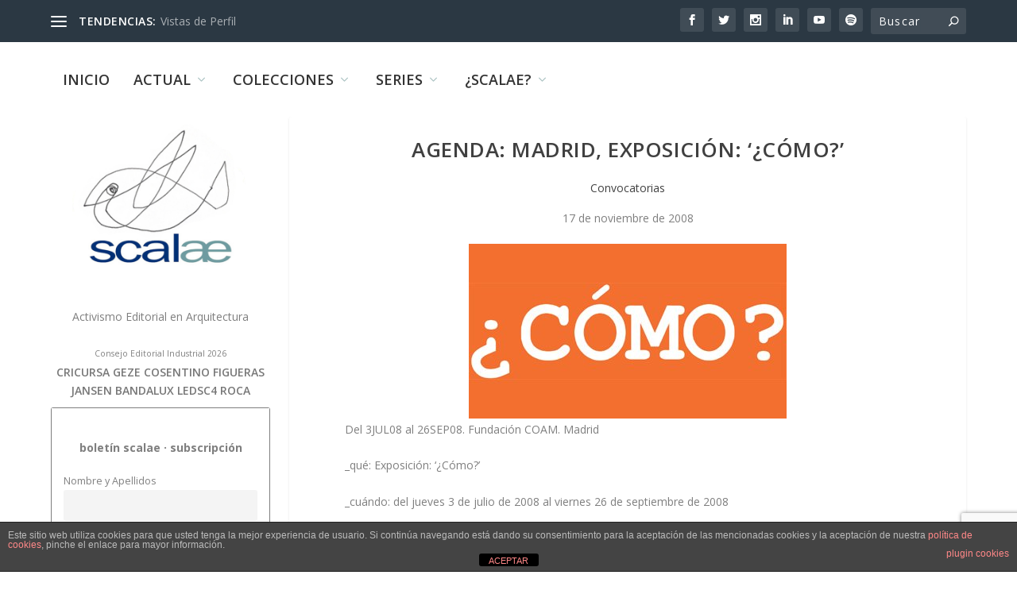

--- FILE ---
content_type: text/html; charset=UTF-8
request_url: https://scalae.net/evento/agenda-madrid-exposicion-como
body_size: 28692
content:
<!DOCTYPE html>
<!--[if IE 6]>
<html id="ie6" lang="es">
<![endif]-->
<!--[if IE 7]>
<html id="ie7" lang="es">
<![endif]-->
<!--[if IE 8]>
<html id="ie8" lang="es">
<![endif]-->
<!--[if !(IE 6) | !(IE 7) | !(IE 8)  ]><!-->
<html lang="es">
<!--<![endif]-->
<head>
	<meta charset="UTF-8" />
			
	<meta http-equiv="X-UA-Compatible" content="IE=edge">
	<link rel="pingback" href="https://scalae.net/xmlrpc.php" />

		<!--[if lt IE 9]>
	<script src="https://scalae.net/wp-content/themes/Extra/scripts/ext/html5.js" type="text/javascript"></script>
	<![endif]-->

	<script type="text/javascript">
		document.documentElement.className = 'js';
	</script>

	<title>AGENDA: Madrid, Exposición: &#8216;¿Cómo?&#8217; | scalae</title>
<link rel="preconnect" href="https://fonts.gstatic.com" crossorigin /><meta name='robots' content='max-image-preview:large' />
<script type="text/javascript">
			let jqueryParams=[],jQuery=function(r){return jqueryParams=[...jqueryParams,r],jQuery},$=function(r){return jqueryParams=[...jqueryParams,r],$};window.jQuery=jQuery,window.$=jQuery;let customHeadScripts=!1;jQuery.fn=jQuery.prototype={},$.fn=jQuery.prototype={},jQuery.noConflict=function(r){if(window.jQuery)return jQuery=window.jQuery,$=window.jQuery,customHeadScripts=!0,jQuery.noConflict},jQuery.ready=function(r){jqueryParams=[...jqueryParams,r]},$.ready=function(r){jqueryParams=[...jqueryParams,r]},jQuery.load=function(r){jqueryParams=[...jqueryParams,r]},$.load=function(r){jqueryParams=[...jqueryParams,r]},jQuery.fn.ready=function(r){jqueryParams=[...jqueryParams,r]},$.fn.ready=function(r){jqueryParams=[...jqueryParams,r]};</script><link rel='dns-prefetch' href='//www.googletagmanager.com' />
<link rel='dns-prefetch' href='//fonts.googleapis.com' />
<link rel="alternate" type="application/rss+xml" title="scalae &raquo; Feed" href="https://scalae.net/feed" />
<link rel="alternate" type="application/rss+xml" title="scalae &raquo; Feed de los comentarios" href="https://scalae.net/comments/feed" />
<link rel="alternate" type="application/rss+xml" title="scalae &raquo; Comentario AGENDA: Madrid, Exposición: &#8216;¿Cómo?&#8217; del feed" href="https://scalae.net/evento/agenda-madrid-exposicion-como/feed" />
<meta content="Extra v.4.27.4" name="generator"/><link rel='stylesheet' id='scap.flashblock-css' href='https://scalae.net/wp-content/plugins/compact-wp-audio-player/css/flashblock.css?ver=6.8.3' type='text/css' media='all' />
<link rel='stylesheet' id='scap.player-css' href='https://scalae.net/wp-content/plugins/compact-wp-audio-player/css/player.css?ver=6.8.3' type='text/css' media='all' />
<link rel='stylesheet' id='wp-block-library-css' href='https://scalae.net/wp-includes/css/dist/block-library/style.min.css?ver=6.8.3' type='text/css' media='all' />
<style id='wp-block-library-theme-inline-css' type='text/css'>
.wp-block-audio :where(figcaption){color:#555;font-size:13px;text-align:center}.is-dark-theme .wp-block-audio :where(figcaption){color:#ffffffa6}.wp-block-audio{margin:0 0 1em}.wp-block-code{border:1px solid #ccc;border-radius:4px;font-family:Menlo,Consolas,monaco,monospace;padding:.8em 1em}.wp-block-embed :where(figcaption){color:#555;font-size:13px;text-align:center}.is-dark-theme .wp-block-embed :where(figcaption){color:#ffffffa6}.wp-block-embed{margin:0 0 1em}.blocks-gallery-caption{color:#555;font-size:13px;text-align:center}.is-dark-theme .blocks-gallery-caption{color:#ffffffa6}:root :where(.wp-block-image figcaption){color:#555;font-size:13px;text-align:center}.is-dark-theme :root :where(.wp-block-image figcaption){color:#ffffffa6}.wp-block-image{margin:0 0 1em}.wp-block-pullquote{border-bottom:4px solid;border-top:4px solid;color:currentColor;margin-bottom:1.75em}.wp-block-pullquote cite,.wp-block-pullquote footer,.wp-block-pullquote__citation{color:currentColor;font-size:.8125em;font-style:normal;text-transform:uppercase}.wp-block-quote{border-left:.25em solid;margin:0 0 1.75em;padding-left:1em}.wp-block-quote cite,.wp-block-quote footer{color:currentColor;font-size:.8125em;font-style:normal;position:relative}.wp-block-quote:where(.has-text-align-right){border-left:none;border-right:.25em solid;padding-left:0;padding-right:1em}.wp-block-quote:where(.has-text-align-center){border:none;padding-left:0}.wp-block-quote.is-large,.wp-block-quote.is-style-large,.wp-block-quote:where(.is-style-plain){border:none}.wp-block-search .wp-block-search__label{font-weight:700}.wp-block-search__button{border:1px solid #ccc;padding:.375em .625em}:where(.wp-block-group.has-background){padding:1.25em 2.375em}.wp-block-separator.has-css-opacity{opacity:.4}.wp-block-separator{border:none;border-bottom:2px solid;margin-left:auto;margin-right:auto}.wp-block-separator.has-alpha-channel-opacity{opacity:1}.wp-block-separator:not(.is-style-wide):not(.is-style-dots){width:100px}.wp-block-separator.has-background:not(.is-style-dots){border-bottom:none;height:1px}.wp-block-separator.has-background:not(.is-style-wide):not(.is-style-dots){height:2px}.wp-block-table{margin:0 0 1em}.wp-block-table td,.wp-block-table th{word-break:normal}.wp-block-table :where(figcaption){color:#555;font-size:13px;text-align:center}.is-dark-theme .wp-block-table :where(figcaption){color:#ffffffa6}.wp-block-video :where(figcaption){color:#555;font-size:13px;text-align:center}.is-dark-theme .wp-block-video :where(figcaption){color:#ffffffa6}.wp-block-video{margin:0 0 1em}:root :where(.wp-block-template-part.has-background){margin-bottom:0;margin-top:0;padding:1.25em 2.375em}
</style>
<style id='global-styles-inline-css' type='text/css'>
:root{--wp--preset--aspect-ratio--square: 1;--wp--preset--aspect-ratio--4-3: 4/3;--wp--preset--aspect-ratio--3-4: 3/4;--wp--preset--aspect-ratio--3-2: 3/2;--wp--preset--aspect-ratio--2-3: 2/3;--wp--preset--aspect-ratio--16-9: 16/9;--wp--preset--aspect-ratio--9-16: 9/16;--wp--preset--color--black: #000000;--wp--preset--color--cyan-bluish-gray: #abb8c3;--wp--preset--color--white: #ffffff;--wp--preset--color--pale-pink: #f78da7;--wp--preset--color--vivid-red: #cf2e2e;--wp--preset--color--luminous-vivid-orange: #ff6900;--wp--preset--color--luminous-vivid-amber: #fcb900;--wp--preset--color--light-green-cyan: #7bdcb5;--wp--preset--color--vivid-green-cyan: #00d084;--wp--preset--color--pale-cyan-blue: #8ed1fc;--wp--preset--color--vivid-cyan-blue: #0693e3;--wp--preset--color--vivid-purple: #9b51e0;--wp--preset--gradient--vivid-cyan-blue-to-vivid-purple: linear-gradient(135deg,rgba(6,147,227,1) 0%,rgb(155,81,224) 100%);--wp--preset--gradient--light-green-cyan-to-vivid-green-cyan: linear-gradient(135deg,rgb(122,220,180) 0%,rgb(0,208,130) 100%);--wp--preset--gradient--luminous-vivid-amber-to-luminous-vivid-orange: linear-gradient(135deg,rgba(252,185,0,1) 0%,rgba(255,105,0,1) 100%);--wp--preset--gradient--luminous-vivid-orange-to-vivid-red: linear-gradient(135deg,rgba(255,105,0,1) 0%,rgb(207,46,46) 100%);--wp--preset--gradient--very-light-gray-to-cyan-bluish-gray: linear-gradient(135deg,rgb(238,238,238) 0%,rgb(169,184,195) 100%);--wp--preset--gradient--cool-to-warm-spectrum: linear-gradient(135deg,rgb(74,234,220) 0%,rgb(151,120,209) 20%,rgb(207,42,186) 40%,rgb(238,44,130) 60%,rgb(251,105,98) 80%,rgb(254,248,76) 100%);--wp--preset--gradient--blush-light-purple: linear-gradient(135deg,rgb(255,206,236) 0%,rgb(152,150,240) 100%);--wp--preset--gradient--blush-bordeaux: linear-gradient(135deg,rgb(254,205,165) 0%,rgb(254,45,45) 50%,rgb(107,0,62) 100%);--wp--preset--gradient--luminous-dusk: linear-gradient(135deg,rgb(255,203,112) 0%,rgb(199,81,192) 50%,rgb(65,88,208) 100%);--wp--preset--gradient--pale-ocean: linear-gradient(135deg,rgb(255,245,203) 0%,rgb(182,227,212) 50%,rgb(51,167,181) 100%);--wp--preset--gradient--electric-grass: linear-gradient(135deg,rgb(202,248,128) 0%,rgb(113,206,126) 100%);--wp--preset--gradient--midnight: linear-gradient(135deg,rgb(2,3,129) 0%,rgb(40,116,252) 100%);--wp--preset--font-size--small: 13px;--wp--preset--font-size--medium: 20px;--wp--preset--font-size--large: 36px;--wp--preset--font-size--x-large: 42px;--wp--preset--spacing--20: 0.44rem;--wp--preset--spacing--30: 0.67rem;--wp--preset--spacing--40: 1rem;--wp--preset--spacing--50: 1.5rem;--wp--preset--spacing--60: 2.25rem;--wp--preset--spacing--70: 3.38rem;--wp--preset--spacing--80: 5.06rem;--wp--preset--shadow--natural: 6px 6px 9px rgba(0, 0, 0, 0.2);--wp--preset--shadow--deep: 12px 12px 50px rgba(0, 0, 0, 0.4);--wp--preset--shadow--sharp: 6px 6px 0px rgba(0, 0, 0, 0.2);--wp--preset--shadow--outlined: 6px 6px 0px -3px rgba(255, 255, 255, 1), 6px 6px rgba(0, 0, 0, 1);--wp--preset--shadow--crisp: 6px 6px 0px rgba(0, 0, 0, 1);}:root { --wp--style--global--content-size: 856px;--wp--style--global--wide-size: 1280px; }:where(body) { margin: 0; }.wp-site-blocks > .alignleft { float: left; margin-right: 2em; }.wp-site-blocks > .alignright { float: right; margin-left: 2em; }.wp-site-blocks > .aligncenter { justify-content: center; margin-left: auto; margin-right: auto; }:where(.is-layout-flex){gap: 0.5em;}:where(.is-layout-grid){gap: 0.5em;}.is-layout-flow > .alignleft{float: left;margin-inline-start: 0;margin-inline-end: 2em;}.is-layout-flow > .alignright{float: right;margin-inline-start: 2em;margin-inline-end: 0;}.is-layout-flow > .aligncenter{margin-left: auto !important;margin-right: auto !important;}.is-layout-constrained > .alignleft{float: left;margin-inline-start: 0;margin-inline-end: 2em;}.is-layout-constrained > .alignright{float: right;margin-inline-start: 2em;margin-inline-end: 0;}.is-layout-constrained > .aligncenter{margin-left: auto !important;margin-right: auto !important;}.is-layout-constrained > :where(:not(.alignleft):not(.alignright):not(.alignfull)){max-width: var(--wp--style--global--content-size);margin-left: auto !important;margin-right: auto !important;}.is-layout-constrained > .alignwide{max-width: var(--wp--style--global--wide-size);}body .is-layout-flex{display: flex;}.is-layout-flex{flex-wrap: wrap;align-items: center;}.is-layout-flex > :is(*, div){margin: 0;}body .is-layout-grid{display: grid;}.is-layout-grid > :is(*, div){margin: 0;}body{padding-top: 0px;padding-right: 0px;padding-bottom: 0px;padding-left: 0px;}:root :where(.wp-element-button, .wp-block-button__link){background-color: #32373c;border-width: 0;color: #fff;font-family: inherit;font-size: inherit;line-height: inherit;padding: calc(0.667em + 2px) calc(1.333em + 2px);text-decoration: none;}.has-black-color{color: var(--wp--preset--color--black) !important;}.has-cyan-bluish-gray-color{color: var(--wp--preset--color--cyan-bluish-gray) !important;}.has-white-color{color: var(--wp--preset--color--white) !important;}.has-pale-pink-color{color: var(--wp--preset--color--pale-pink) !important;}.has-vivid-red-color{color: var(--wp--preset--color--vivid-red) !important;}.has-luminous-vivid-orange-color{color: var(--wp--preset--color--luminous-vivid-orange) !important;}.has-luminous-vivid-amber-color{color: var(--wp--preset--color--luminous-vivid-amber) !important;}.has-light-green-cyan-color{color: var(--wp--preset--color--light-green-cyan) !important;}.has-vivid-green-cyan-color{color: var(--wp--preset--color--vivid-green-cyan) !important;}.has-pale-cyan-blue-color{color: var(--wp--preset--color--pale-cyan-blue) !important;}.has-vivid-cyan-blue-color{color: var(--wp--preset--color--vivid-cyan-blue) !important;}.has-vivid-purple-color{color: var(--wp--preset--color--vivid-purple) !important;}.has-black-background-color{background-color: var(--wp--preset--color--black) !important;}.has-cyan-bluish-gray-background-color{background-color: var(--wp--preset--color--cyan-bluish-gray) !important;}.has-white-background-color{background-color: var(--wp--preset--color--white) !important;}.has-pale-pink-background-color{background-color: var(--wp--preset--color--pale-pink) !important;}.has-vivid-red-background-color{background-color: var(--wp--preset--color--vivid-red) !important;}.has-luminous-vivid-orange-background-color{background-color: var(--wp--preset--color--luminous-vivid-orange) !important;}.has-luminous-vivid-amber-background-color{background-color: var(--wp--preset--color--luminous-vivid-amber) !important;}.has-light-green-cyan-background-color{background-color: var(--wp--preset--color--light-green-cyan) !important;}.has-vivid-green-cyan-background-color{background-color: var(--wp--preset--color--vivid-green-cyan) !important;}.has-pale-cyan-blue-background-color{background-color: var(--wp--preset--color--pale-cyan-blue) !important;}.has-vivid-cyan-blue-background-color{background-color: var(--wp--preset--color--vivid-cyan-blue) !important;}.has-vivid-purple-background-color{background-color: var(--wp--preset--color--vivid-purple) !important;}.has-black-border-color{border-color: var(--wp--preset--color--black) !important;}.has-cyan-bluish-gray-border-color{border-color: var(--wp--preset--color--cyan-bluish-gray) !important;}.has-white-border-color{border-color: var(--wp--preset--color--white) !important;}.has-pale-pink-border-color{border-color: var(--wp--preset--color--pale-pink) !important;}.has-vivid-red-border-color{border-color: var(--wp--preset--color--vivid-red) !important;}.has-luminous-vivid-orange-border-color{border-color: var(--wp--preset--color--luminous-vivid-orange) !important;}.has-luminous-vivid-amber-border-color{border-color: var(--wp--preset--color--luminous-vivid-amber) !important;}.has-light-green-cyan-border-color{border-color: var(--wp--preset--color--light-green-cyan) !important;}.has-vivid-green-cyan-border-color{border-color: var(--wp--preset--color--vivid-green-cyan) !important;}.has-pale-cyan-blue-border-color{border-color: var(--wp--preset--color--pale-cyan-blue) !important;}.has-vivid-cyan-blue-border-color{border-color: var(--wp--preset--color--vivid-cyan-blue) !important;}.has-vivid-purple-border-color{border-color: var(--wp--preset--color--vivid-purple) !important;}.has-vivid-cyan-blue-to-vivid-purple-gradient-background{background: var(--wp--preset--gradient--vivid-cyan-blue-to-vivid-purple) !important;}.has-light-green-cyan-to-vivid-green-cyan-gradient-background{background: var(--wp--preset--gradient--light-green-cyan-to-vivid-green-cyan) !important;}.has-luminous-vivid-amber-to-luminous-vivid-orange-gradient-background{background: var(--wp--preset--gradient--luminous-vivid-amber-to-luminous-vivid-orange) !important;}.has-luminous-vivid-orange-to-vivid-red-gradient-background{background: var(--wp--preset--gradient--luminous-vivid-orange-to-vivid-red) !important;}.has-very-light-gray-to-cyan-bluish-gray-gradient-background{background: var(--wp--preset--gradient--very-light-gray-to-cyan-bluish-gray) !important;}.has-cool-to-warm-spectrum-gradient-background{background: var(--wp--preset--gradient--cool-to-warm-spectrum) !important;}.has-blush-light-purple-gradient-background{background: var(--wp--preset--gradient--blush-light-purple) !important;}.has-blush-bordeaux-gradient-background{background: var(--wp--preset--gradient--blush-bordeaux) !important;}.has-luminous-dusk-gradient-background{background: var(--wp--preset--gradient--luminous-dusk) !important;}.has-pale-ocean-gradient-background{background: var(--wp--preset--gradient--pale-ocean) !important;}.has-electric-grass-gradient-background{background: var(--wp--preset--gradient--electric-grass) !important;}.has-midnight-gradient-background{background: var(--wp--preset--gradient--midnight) !important;}.has-small-font-size{font-size: var(--wp--preset--font-size--small) !important;}.has-medium-font-size{font-size: var(--wp--preset--font-size--medium) !important;}.has-large-font-size{font-size: var(--wp--preset--font-size--large) !important;}.has-x-large-font-size{font-size: var(--wp--preset--font-size--x-large) !important;}
:where(.wp-block-post-template.is-layout-flex){gap: 1.25em;}:where(.wp-block-post-template.is-layout-grid){gap: 1.25em;}
:where(.wp-block-columns.is-layout-flex){gap: 2em;}:where(.wp-block-columns.is-layout-grid){gap: 2em;}
:root :where(.wp-block-pullquote){font-size: 1.5em;line-height: 1.6;}
</style>
<link rel='stylesheet' id='front-estilos-css' href='https://scalae.net/wp-content/plugins/asesor-cookies-para-la-ley-en-espana/html/front/estilos.css?ver=6.8.3' type='text/css' media='all' />
<link rel='stylesheet' id='trp-language-switcher-style-css' href='https://scalae.net/wp-content/plugins/translatepress-multilingual/assets/css/trp-language-switcher.css?ver=3.0.7' type='text/css' media='all' />
<link rel='stylesheet' id='crp-style-thumbs-grid-css' href='https://scalae.net/wp-content/plugins/contextual-related-posts/css/thumbs-grid.min.css?ver=4.1.0' type='text/css' media='all' />
<style id='crp-style-thumbs-grid-inline-css' type='text/css'>

			.crp_related.crp-thumbs-grid ul li a.crp_link {
				grid-template-rows: 50px auto;
			}
			.crp_related.crp-thumbs-grid ul {
				grid-template-columns: repeat(auto-fill, minmax(100px, 1fr));
			}
			
</style>
<link rel='stylesheet' id='extra-fonts-css' href='https://fonts.googleapis.com/css?family=Open+Sans:300italic,400italic,600italic,700italic,800italic,400,300,600,700,800&#038;subset=latin,latin-ext' type='text/css' media='all' />
<link rel='stylesheet' id='extra-style-css' href='https://scalae.net/wp-content/themes/Extra/style.min.css?ver=4.27.4' type='text/css' media='all' />
<style id='extra-dynamic-critical-inline-css' type='text/css'>
@font-face{font-family:ETmodules;font-display:block;src:url(//scalae.net/wp-content/themes/Extra/core/admin/fonts/modules/base/modules.eot);src:url(//scalae.net/wp-content/themes/Extra/core/admin/fonts/modules/base/modules.eot?#iefix) format("embedded-opentype"),url(//scalae.net/wp-content/themes/Extra/core/admin/fonts/modules/base/modules.woff) format("woff"),url(//scalae.net/wp-content/themes/Extra/core/admin/fonts/modules/base/modules.ttf) format("truetype"),url(//scalae.net/wp-content/themes/Extra/core/admin/fonts/modules/base/modules.svg#ETmodules) format("svg");font-weight:400;font-style:normal}
.et_audio_content,.et_link_content,.et_quote_content{background-color:#2ea3f2}.et_pb_post .et-pb-controllers a{margin-bottom:10px}.format-gallery .et-pb-controllers{bottom:0}.et_pb_blog_grid .et_audio_content{margin-bottom:19px}.et_pb_row .et_pb_blog_grid .et_pb_post .et_pb_slide{min-height:180px}.et_audio_content .wp-block-audio{margin:0;padding:0}.et_audio_content h2{line-height:44px}.et_pb_column_1_2 .et_audio_content h2,.et_pb_column_1_3 .et_audio_content h2,.et_pb_column_1_4 .et_audio_content h2,.et_pb_column_1_5 .et_audio_content h2,.et_pb_column_1_6 .et_audio_content h2,.et_pb_column_2_5 .et_audio_content h2,.et_pb_column_3_5 .et_audio_content h2,.et_pb_column_3_8 .et_audio_content h2{margin-bottom:9px;margin-top:0}.et_pb_column_1_2 .et_audio_content,.et_pb_column_3_5 .et_audio_content{padding:35px 40px}.et_pb_column_1_2 .et_audio_content h2,.et_pb_column_3_5 .et_audio_content h2{line-height:32px}.et_pb_column_1_3 .et_audio_content,.et_pb_column_1_4 .et_audio_content,.et_pb_column_1_5 .et_audio_content,.et_pb_column_1_6 .et_audio_content,.et_pb_column_2_5 .et_audio_content,.et_pb_column_3_8 .et_audio_content{padding:35px 20px}.et_pb_column_1_3 .et_audio_content h2,.et_pb_column_1_4 .et_audio_content h2,.et_pb_column_1_5 .et_audio_content h2,.et_pb_column_1_6 .et_audio_content h2,.et_pb_column_2_5 .et_audio_content h2,.et_pb_column_3_8 .et_audio_content h2{font-size:18px;line-height:26px}article.et_pb_has_overlay .et_pb_blog_image_container{position:relative}.et_pb_post>.et_main_video_container{position:relative;margin-bottom:30px}.et_pb_post .et_pb_video_overlay .et_pb_video_play{color:#fff}.et_pb_post .et_pb_video_overlay_hover:hover{background:rgba(0,0,0,.6)}.et_audio_content,.et_link_content,.et_quote_content{text-align:center;word-wrap:break-word;position:relative;padding:50px 60px}.et_audio_content h2,.et_link_content a.et_link_main_url,.et_link_content h2,.et_quote_content blockquote cite,.et_quote_content blockquote p{color:#fff!important}.et_quote_main_link{position:absolute;text-indent:-9999px;width:100%;height:100%;display:block;top:0;left:0}.et_quote_content blockquote{padding:0;margin:0;border:none}.et_audio_content h2,.et_link_content h2,.et_quote_content blockquote p{margin-top:0}.et_audio_content h2{margin-bottom:20px}.et_audio_content h2,.et_link_content h2,.et_quote_content blockquote p{line-height:44px}.et_link_content a.et_link_main_url,.et_quote_content blockquote cite{font-size:18px;font-weight:200}.et_quote_content blockquote cite{font-style:normal}.et_pb_column_2_3 .et_quote_content{padding:50px 42px 45px}.et_pb_column_2_3 .et_audio_content,.et_pb_column_2_3 .et_link_content{padding:40px 40px 45px}.et_pb_column_1_2 .et_audio_content,.et_pb_column_1_2 .et_link_content,.et_pb_column_1_2 .et_quote_content,.et_pb_column_3_5 .et_audio_content,.et_pb_column_3_5 .et_link_content,.et_pb_column_3_5 .et_quote_content{padding:35px 40px}.et_pb_column_1_2 .et_quote_content blockquote p,.et_pb_column_3_5 .et_quote_content blockquote p{font-size:26px;line-height:32px}.et_pb_column_1_2 .et_audio_content h2,.et_pb_column_1_2 .et_link_content h2,.et_pb_column_3_5 .et_audio_content h2,.et_pb_column_3_5 .et_link_content h2{line-height:32px}.et_pb_column_1_2 .et_link_content a.et_link_main_url,.et_pb_column_1_2 .et_quote_content blockquote cite,.et_pb_column_3_5 .et_link_content a.et_link_main_url,.et_pb_column_3_5 .et_quote_content blockquote cite{font-size:14px}.et_pb_column_1_3 .et_quote_content,.et_pb_column_1_4 .et_quote_content,.et_pb_column_1_5 .et_quote_content,.et_pb_column_1_6 .et_quote_content,.et_pb_column_2_5 .et_quote_content,.et_pb_column_3_8 .et_quote_content{padding:35px 30px 32px}.et_pb_column_1_3 .et_audio_content,.et_pb_column_1_3 .et_link_content,.et_pb_column_1_4 .et_audio_content,.et_pb_column_1_4 .et_link_content,.et_pb_column_1_5 .et_audio_content,.et_pb_column_1_5 .et_link_content,.et_pb_column_1_6 .et_audio_content,.et_pb_column_1_6 .et_link_content,.et_pb_column_2_5 .et_audio_content,.et_pb_column_2_5 .et_link_content,.et_pb_column_3_8 .et_audio_content,.et_pb_column_3_8 .et_link_content{padding:35px 20px}.et_pb_column_1_3 .et_audio_content h2,.et_pb_column_1_3 .et_link_content h2,.et_pb_column_1_3 .et_quote_content blockquote p,.et_pb_column_1_4 .et_audio_content h2,.et_pb_column_1_4 .et_link_content h2,.et_pb_column_1_4 .et_quote_content blockquote p,.et_pb_column_1_5 .et_audio_content h2,.et_pb_column_1_5 .et_link_content h2,.et_pb_column_1_5 .et_quote_content blockquote p,.et_pb_column_1_6 .et_audio_content h2,.et_pb_column_1_6 .et_link_content h2,.et_pb_column_1_6 .et_quote_content blockquote p,.et_pb_column_2_5 .et_audio_content h2,.et_pb_column_2_5 .et_link_content h2,.et_pb_column_2_5 .et_quote_content blockquote p,.et_pb_column_3_8 .et_audio_content h2,.et_pb_column_3_8 .et_link_content h2,.et_pb_column_3_8 .et_quote_content blockquote p{font-size:18px;line-height:26px}.et_pb_column_1_3 .et_link_content a.et_link_main_url,.et_pb_column_1_3 .et_quote_content blockquote cite,.et_pb_column_1_4 .et_link_content a.et_link_main_url,.et_pb_column_1_4 .et_quote_content blockquote cite,.et_pb_column_1_5 .et_link_content a.et_link_main_url,.et_pb_column_1_5 .et_quote_content blockquote cite,.et_pb_column_1_6 .et_link_content a.et_link_main_url,.et_pb_column_1_6 .et_quote_content blockquote cite,.et_pb_column_2_5 .et_link_content a.et_link_main_url,.et_pb_column_2_5 .et_quote_content blockquote cite,.et_pb_column_3_8 .et_link_content a.et_link_main_url,.et_pb_column_3_8 .et_quote_content blockquote cite{font-size:14px}.et_pb_post .et_pb_gallery_post_type .et_pb_slide{min-height:500px;background-size:cover!important;background-position:top}.format-gallery .et_pb_slider.gallery-not-found .et_pb_slide{box-shadow:inset 0 0 10px rgba(0,0,0,.1)}.format-gallery .et_pb_slider:hover .et-pb-arrow-prev{left:0}.format-gallery .et_pb_slider:hover .et-pb-arrow-next{right:0}.et_pb_post>.et_pb_slider{margin-bottom:30px}.et_pb_column_3_4 .et_pb_post .et_pb_slide{min-height:442px}.et_pb_column_2_3 .et_pb_post .et_pb_slide{min-height:390px}.et_pb_column_1_2 .et_pb_post .et_pb_slide,.et_pb_column_3_5 .et_pb_post .et_pb_slide{min-height:284px}.et_pb_column_1_3 .et_pb_post .et_pb_slide,.et_pb_column_2_5 .et_pb_post .et_pb_slide,.et_pb_column_3_8 .et_pb_post .et_pb_slide{min-height:180px}.et_pb_column_1_4 .et_pb_post .et_pb_slide,.et_pb_column_1_5 .et_pb_post .et_pb_slide,.et_pb_column_1_6 .et_pb_post .et_pb_slide{min-height:125px}.et_pb_portfolio.et_pb_section_parallax .pagination,.et_pb_portfolio.et_pb_section_video .pagination,.et_pb_portfolio_grid.et_pb_section_parallax .pagination,.et_pb_portfolio_grid.et_pb_section_video .pagination{position:relative}.et_pb_bg_layout_light .et_pb_post .post-meta,.et_pb_bg_layout_light .et_pb_post .post-meta a,.et_pb_bg_layout_light .et_pb_post p{color:#666}.et_pb_bg_layout_dark .et_pb_post .post-meta,.et_pb_bg_layout_dark .et_pb_post .post-meta a,.et_pb_bg_layout_dark .et_pb_post p{color:inherit}.et_pb_text_color_dark .et_audio_content h2,.et_pb_text_color_dark .et_link_content a.et_link_main_url,.et_pb_text_color_dark .et_link_content h2,.et_pb_text_color_dark .et_quote_content blockquote cite,.et_pb_text_color_dark .et_quote_content blockquote p{color:#666!important}.et_pb_text_color_dark.et_audio_content h2,.et_pb_text_color_dark.et_link_content a.et_link_main_url,.et_pb_text_color_dark.et_link_content h2,.et_pb_text_color_dark.et_quote_content blockquote cite,.et_pb_text_color_dark.et_quote_content blockquote p{color:#bbb!important}.et_pb_text_color_dark.et_audio_content,.et_pb_text_color_dark.et_link_content,.et_pb_text_color_dark.et_quote_content{background-color:#e8e8e8}@media (min-width:981px) and (max-width:1100px){.et_quote_content{padding:50px 70px 45px}.et_pb_column_2_3 .et_quote_content{padding:50px 50px 45px}.et_pb_column_1_2 .et_quote_content,.et_pb_column_3_5 .et_quote_content{padding:35px 47px 30px}.et_pb_column_1_3 .et_quote_content,.et_pb_column_1_4 .et_quote_content,.et_pb_column_1_5 .et_quote_content,.et_pb_column_1_6 .et_quote_content,.et_pb_column_2_5 .et_quote_content,.et_pb_column_3_8 .et_quote_content{padding:35px 25px 32px}.et_pb_column_4_4 .et_pb_post .et_pb_slide{min-height:534px}.et_pb_column_3_4 .et_pb_post .et_pb_slide{min-height:392px}.et_pb_column_2_3 .et_pb_post .et_pb_slide{min-height:345px}.et_pb_column_1_2 .et_pb_post .et_pb_slide,.et_pb_column_3_5 .et_pb_post .et_pb_slide{min-height:250px}.et_pb_column_1_3 .et_pb_post .et_pb_slide,.et_pb_column_2_5 .et_pb_post .et_pb_slide,.et_pb_column_3_8 .et_pb_post .et_pb_slide{min-height:155px}.et_pb_column_1_4 .et_pb_post .et_pb_slide,.et_pb_column_1_5 .et_pb_post .et_pb_slide,.et_pb_column_1_6 .et_pb_post .et_pb_slide{min-height:108px}}@media (max-width:980px){.et_pb_bg_layout_dark_tablet .et_audio_content h2{color:#fff!important}.et_pb_text_color_dark_tablet.et_audio_content h2{color:#bbb!important}.et_pb_text_color_dark_tablet.et_audio_content{background-color:#e8e8e8}.et_pb_bg_layout_dark_tablet .et_audio_content h2,.et_pb_bg_layout_dark_tablet .et_link_content a.et_link_main_url,.et_pb_bg_layout_dark_tablet .et_link_content h2,.et_pb_bg_layout_dark_tablet .et_quote_content blockquote cite,.et_pb_bg_layout_dark_tablet .et_quote_content blockquote p{color:#fff!important}.et_pb_text_color_dark_tablet .et_audio_content h2,.et_pb_text_color_dark_tablet .et_link_content a.et_link_main_url,.et_pb_text_color_dark_tablet .et_link_content h2,.et_pb_text_color_dark_tablet .et_quote_content blockquote cite,.et_pb_text_color_dark_tablet .et_quote_content blockquote p{color:#666!important}.et_pb_text_color_dark_tablet.et_audio_content h2,.et_pb_text_color_dark_tablet.et_link_content a.et_link_main_url,.et_pb_text_color_dark_tablet.et_link_content h2,.et_pb_text_color_dark_tablet.et_quote_content blockquote cite,.et_pb_text_color_dark_tablet.et_quote_content blockquote p{color:#bbb!important}.et_pb_text_color_dark_tablet.et_audio_content,.et_pb_text_color_dark_tablet.et_link_content,.et_pb_text_color_dark_tablet.et_quote_content{background-color:#e8e8e8}}@media (min-width:768px) and (max-width:980px){.et_audio_content h2{font-size:26px!important;line-height:44px!important;margin-bottom:24px!important}.et_pb_post>.et_pb_gallery_post_type>.et_pb_slides>.et_pb_slide{min-height:384px!important}.et_quote_content{padding:50px 43px 45px!important}.et_quote_content blockquote p{font-size:26px!important;line-height:44px!important}.et_quote_content blockquote cite{font-size:18px!important}.et_link_content{padding:40px 40px 45px}.et_link_content h2{font-size:26px!important;line-height:44px!important}.et_link_content a.et_link_main_url{font-size:18px!important}}@media (max-width:767px){.et_audio_content h2,.et_link_content h2,.et_quote_content,.et_quote_content blockquote p{font-size:20px!important;line-height:26px!important}.et_audio_content,.et_link_content{padding:35px 20px!important}.et_audio_content h2{margin-bottom:9px!important}.et_pb_bg_layout_dark_phone .et_audio_content h2{color:#fff!important}.et_pb_text_color_dark_phone.et_audio_content{background-color:#e8e8e8}.et_link_content a.et_link_main_url,.et_quote_content blockquote cite{font-size:14px!important}.format-gallery .et-pb-controllers{height:auto}.et_pb_post>.et_pb_gallery_post_type>.et_pb_slides>.et_pb_slide{min-height:222px!important}.et_pb_bg_layout_dark_phone .et_audio_content h2,.et_pb_bg_layout_dark_phone .et_link_content a.et_link_main_url,.et_pb_bg_layout_dark_phone .et_link_content h2,.et_pb_bg_layout_dark_phone .et_quote_content blockquote cite,.et_pb_bg_layout_dark_phone .et_quote_content blockquote p{color:#fff!important}.et_pb_text_color_dark_phone .et_audio_content h2,.et_pb_text_color_dark_phone .et_link_content a.et_link_main_url,.et_pb_text_color_dark_phone .et_link_content h2,.et_pb_text_color_dark_phone .et_quote_content blockquote cite,.et_pb_text_color_dark_phone .et_quote_content blockquote p{color:#666!important}.et_pb_text_color_dark_phone.et_audio_content h2,.et_pb_text_color_dark_phone.et_link_content a.et_link_main_url,.et_pb_text_color_dark_phone.et_link_content h2,.et_pb_text_color_dark_phone.et_quote_content blockquote cite,.et_pb_text_color_dark_phone.et_quote_content blockquote p{color:#bbb!important}.et_pb_text_color_dark_phone.et_audio_content,.et_pb_text_color_dark_phone.et_link_content,.et_pb_text_color_dark_phone.et_quote_content{background-color:#e8e8e8}}@media (max-width:479px){.et_pb_column_1_2 .et_pb_carousel_item .et_pb_video_play,.et_pb_column_1_3 .et_pb_carousel_item .et_pb_video_play,.et_pb_column_2_3 .et_pb_carousel_item .et_pb_video_play,.et_pb_column_2_5 .et_pb_carousel_item .et_pb_video_play,.et_pb_column_3_5 .et_pb_carousel_item .et_pb_video_play,.et_pb_column_3_8 .et_pb_carousel_item .et_pb_video_play{font-size:1.5rem;line-height:1.5rem;margin-left:-.75rem;margin-top:-.75rem}.et_audio_content,.et_quote_content{padding:35px 20px!important}.et_pb_post>.et_pb_gallery_post_type>.et_pb_slides>.et_pb_slide{min-height:156px!important}}.et_full_width_page .et_gallery_item{float:left;width:20.875%;margin:0 5.5% 5.5% 0}.et_full_width_page .et_gallery_item:nth-child(3n){margin-right:5.5%}.et_full_width_page .et_gallery_item:nth-child(3n+1){clear:none}.et_full_width_page .et_gallery_item:nth-child(4n){margin-right:0}.et_full_width_page .et_gallery_item:nth-child(4n+1){clear:both}
.et_pb_slider{position:relative;overflow:hidden}.et_pb_slide{padding:0 6%;background-size:cover;background-position:50%;background-repeat:no-repeat}.et_pb_slider .et_pb_slide{display:none;float:left;margin-right:-100%;position:relative;width:100%;text-align:center;list-style:none!important;background-position:50%;background-size:100%;background-size:cover}.et_pb_slider .et_pb_slide:first-child{display:list-item}.et-pb-controllers{position:absolute;bottom:20px;left:0;width:100%;text-align:center;z-index:10}.et-pb-controllers a{display:inline-block;background-color:hsla(0,0%,100%,.5);text-indent:-9999px;border-radius:7px;width:7px;height:7px;margin-right:10px;padding:0;opacity:.5}.et-pb-controllers .et-pb-active-control{opacity:1}.et-pb-controllers a:last-child{margin-right:0}.et-pb-controllers .et-pb-active-control{background-color:#fff}.et_pb_slides .et_pb_temp_slide{display:block}.et_pb_slides:after{content:"";display:block;clear:both;visibility:hidden;line-height:0;height:0;width:0}@media (max-width:980px){.et_pb_bg_layout_light_tablet .et-pb-controllers .et-pb-active-control{background-color:#333}.et_pb_bg_layout_light_tablet .et-pb-controllers a{background-color:rgba(0,0,0,.3)}.et_pb_bg_layout_light_tablet .et_pb_slide_content{color:#333}.et_pb_bg_layout_dark_tablet .et_pb_slide_description{text-shadow:0 1px 3px rgba(0,0,0,.3)}.et_pb_bg_layout_dark_tablet .et_pb_slide_content{color:#fff}.et_pb_bg_layout_dark_tablet .et-pb-controllers .et-pb-active-control{background-color:#fff}.et_pb_bg_layout_dark_tablet .et-pb-controllers a{background-color:hsla(0,0%,100%,.5)}}@media (max-width:767px){.et-pb-controllers{position:absolute;bottom:5%;left:0;width:100%;text-align:center;z-index:10;height:14px}.et_transparent_nav .et_pb_section:first-child .et-pb-controllers{bottom:18px}.et_pb_bg_layout_light_phone.et_pb_slider_with_overlay .et_pb_slide_overlay_container,.et_pb_bg_layout_light_phone.et_pb_slider_with_text_overlay .et_pb_text_overlay_wrapper{background-color:hsla(0,0%,100%,.9)}.et_pb_bg_layout_light_phone .et-pb-controllers .et-pb-active-control{background-color:#333}.et_pb_bg_layout_dark_phone.et_pb_slider_with_overlay .et_pb_slide_overlay_container,.et_pb_bg_layout_dark_phone.et_pb_slider_with_text_overlay .et_pb_text_overlay_wrapper,.et_pb_bg_layout_light_phone .et-pb-controllers a{background-color:rgba(0,0,0,.3)}.et_pb_bg_layout_dark_phone .et-pb-controllers .et-pb-active-control{background-color:#fff}.et_pb_bg_layout_dark_phone .et-pb-controllers a{background-color:hsla(0,0%,100%,.5)}}.et_mobile_device .et_pb_slider_parallax .et_pb_slide,.et_mobile_device .et_pb_slides .et_parallax_bg.et_pb_parallax_css{background-attachment:scroll}
.et-pb-arrow-next,.et-pb-arrow-prev{position:absolute;top:50%;z-index:100;font-size:48px;color:#fff;margin-top:-24px;transition:all .2s ease-in-out;opacity:0}.et_pb_bg_layout_light .et-pb-arrow-next,.et_pb_bg_layout_light .et-pb-arrow-prev{color:#333}.et_pb_slider:hover .et-pb-arrow-prev{left:22px;opacity:1}.et_pb_slider:hover .et-pb-arrow-next{right:22px;opacity:1}.et_pb_bg_layout_light .et-pb-controllers .et-pb-active-control{background-color:#333}.et_pb_bg_layout_light .et-pb-controllers a{background-color:rgba(0,0,0,.3)}.et-pb-arrow-next:hover,.et-pb-arrow-prev:hover{text-decoration:none}.et-pb-arrow-next span,.et-pb-arrow-prev span{display:none}.et-pb-arrow-prev{left:-22px}.et-pb-arrow-next{right:-22px}.et-pb-arrow-prev:before{content:"4"}.et-pb-arrow-next:before{content:"5"}.format-gallery .et-pb-arrow-next,.format-gallery .et-pb-arrow-prev{color:#fff}.et_pb_column_1_3 .et_pb_slider:hover .et-pb-arrow-prev,.et_pb_column_1_4 .et_pb_slider:hover .et-pb-arrow-prev,.et_pb_column_1_5 .et_pb_slider:hover .et-pb-arrow-prev,.et_pb_column_1_6 .et_pb_slider:hover .et-pb-arrow-prev,.et_pb_column_2_5 .et_pb_slider:hover .et-pb-arrow-prev{left:0}.et_pb_column_1_3 .et_pb_slider:hover .et-pb-arrow-next,.et_pb_column_1_4 .et_pb_slider:hover .et-pb-arrow-prev,.et_pb_column_1_5 .et_pb_slider:hover .et-pb-arrow-prev,.et_pb_column_1_6 .et_pb_slider:hover .et-pb-arrow-prev,.et_pb_column_2_5 .et_pb_slider:hover .et-pb-arrow-next{right:0}.et_pb_column_1_4 .et_pb_slider .et_pb_slide,.et_pb_column_1_5 .et_pb_slider .et_pb_slide,.et_pb_column_1_6 .et_pb_slider .et_pb_slide{min-height:170px}.et_pb_column_1_4 .et_pb_slider:hover .et-pb-arrow-next,.et_pb_column_1_5 .et_pb_slider:hover .et-pb-arrow-next,.et_pb_column_1_6 .et_pb_slider:hover .et-pb-arrow-next{right:0}@media (max-width:980px){.et_pb_bg_layout_light_tablet .et-pb-arrow-next,.et_pb_bg_layout_light_tablet .et-pb-arrow-prev{color:#333}.et_pb_bg_layout_dark_tablet .et-pb-arrow-next,.et_pb_bg_layout_dark_tablet .et-pb-arrow-prev{color:#fff}}@media (max-width:767px){.et_pb_slider:hover .et-pb-arrow-prev{left:0;opacity:1}.et_pb_slider:hover .et-pb-arrow-next{right:0;opacity:1}.et_pb_bg_layout_light_phone .et-pb-arrow-next,.et_pb_bg_layout_light_phone .et-pb-arrow-prev{color:#333}.et_pb_bg_layout_dark_phone .et-pb-arrow-next,.et_pb_bg_layout_dark_phone .et-pb-arrow-prev{color:#fff}}.et_mobile_device .et-pb-arrow-prev{left:22px;opacity:1}.et_mobile_device .et-pb-arrow-next{right:22px;opacity:1}@media (max-width:767px){.et_mobile_device .et-pb-arrow-prev{left:0;opacity:1}.et_mobile_device .et-pb-arrow-next{right:0;opacity:1}}
.et_overlay{z-index:-1;position:absolute;top:0;left:0;display:block;width:100%;height:100%;background:hsla(0,0%,100%,.9);opacity:0;pointer-events:none;transition:all .3s;border:1px solid #e5e5e5;box-sizing:border-box;-webkit-backface-visibility:hidden;backface-visibility:hidden;-webkit-font-smoothing:antialiased}.et_overlay:before{color:#2ea3f2;content:"\E050";position:absolute;top:50%;left:50%;transform:translate(-50%,-50%);font-size:32px;transition:all .4s}.et_portfolio_image,.et_shop_image{position:relative;display:block}.et_pb_has_overlay:not(.et_pb_image):hover .et_overlay,.et_portfolio_image:hover .et_overlay,.et_shop_image:hover .et_overlay{z-index:3;opacity:1}#ie7 .et_overlay,#ie8 .et_overlay{display:none}.et_pb_module.et_pb_has_overlay{position:relative}.et_pb_module.et_pb_has_overlay .et_overlay,article.et_pb_has_overlay{border:none}
.et_pb_blog_grid .et_audio_container .mejs-container .mejs-controls .mejs-time span{font-size:14px}.et_audio_container .mejs-container{width:auto!important;min-width:unset!important;height:auto!important}.et_audio_container .mejs-container,.et_audio_container .mejs-container .mejs-controls,.et_audio_container .mejs-embed,.et_audio_container .mejs-embed body{background:none;height:auto}.et_audio_container .mejs-controls .mejs-time-rail .mejs-time-loaded,.et_audio_container .mejs-time.mejs-currenttime-container{display:none!important}.et_audio_container .mejs-time{display:block!important;padding:0;margin-left:10px;margin-right:90px;line-height:inherit}.et_audio_container .mejs-android .mejs-time,.et_audio_container .mejs-ios .mejs-time,.et_audio_container .mejs-ipad .mejs-time,.et_audio_container .mejs-iphone .mejs-time{margin-right:0}.et_audio_container .mejs-controls .mejs-horizontal-volume-slider .mejs-horizontal-volume-total,.et_audio_container .mejs-controls .mejs-time-rail .mejs-time-total{background:hsla(0,0%,100%,.5);border-radius:5px;height:4px;margin:8px 0 0;top:0;right:0;left:auto}.et_audio_container .mejs-controls>div{height:20px!important}.et_audio_container .mejs-controls div.mejs-time-rail{padding-top:0;position:relative;display:block!important;margin-left:42px;margin-right:0}.et_audio_container span.mejs-time-total.mejs-time-slider{display:block!important;position:relative!important;max-width:100%;min-width:unset!important}.et_audio_container .mejs-button.mejs-volume-button{width:auto;height:auto;margin-left:auto;position:absolute;right:59px;bottom:-2px}.et_audio_container .mejs-controls .mejs-horizontal-volume-slider .mejs-horizontal-volume-current,.et_audio_container .mejs-controls .mejs-time-rail .mejs-time-current{background:#fff;height:4px;border-radius:5px}.et_audio_container .mejs-controls .mejs-horizontal-volume-slider .mejs-horizontal-volume-handle,.et_audio_container .mejs-controls .mejs-time-rail .mejs-time-handle{display:block;border:none;width:10px}.et_audio_container .mejs-time-rail .mejs-time-handle-content{border-radius:100%;transform:scale(1)}.et_pb_text_color_dark .et_audio_container .mejs-time-rail .mejs-time-handle-content{border-color:#666}.et_audio_container .mejs-time-rail .mejs-time-hovered{height:4px}.et_audio_container .mejs-controls .mejs-horizontal-volume-slider .mejs-horizontal-volume-handle{background:#fff;border-radius:5px;height:10px;position:absolute;top:-3px}.et_audio_container .mejs-container .mejs-controls .mejs-time span{font-size:18px}.et_audio_container .mejs-controls a.mejs-horizontal-volume-slider{display:block!important;height:19px;margin-left:5px;position:absolute;right:0;bottom:0}.et_audio_container .mejs-controls div.mejs-horizontal-volume-slider{height:4px}.et_audio_container .mejs-playpause-button button,.et_audio_container .mejs-volume-button button{background:none!important;margin:0!important;width:auto!important;height:auto!important;position:relative!important;z-index:99}.et_audio_container .mejs-playpause-button button:before{content:"E"!important;font-size:32px;left:0;top:-8px}.et_audio_container .mejs-playpause-button button:before,.et_audio_container .mejs-volume-button button:before{color:#fff}.et_audio_container .mejs-playpause-button{margin-top:-7px!important;width:auto!important;height:auto!important;position:absolute}.et_audio_container .mejs-controls .mejs-button button:focus{outline:none}.et_audio_container .mejs-playpause-button.mejs-pause button:before{content:"`"!important}.et_audio_container .mejs-volume-button button:before{content:"\E068";font-size:18px}.et_pb_text_color_dark .et_audio_container .mejs-controls .mejs-horizontal-volume-slider .mejs-horizontal-volume-total,.et_pb_text_color_dark .et_audio_container .mejs-controls .mejs-time-rail .mejs-time-total{background:hsla(0,0%,60%,.5)}.et_pb_text_color_dark .et_audio_container .mejs-controls .mejs-horizontal-volume-slider .mejs-horizontal-volume-current,.et_pb_text_color_dark .et_audio_container .mejs-controls .mejs-time-rail .mejs-time-current{background:#999}.et_pb_text_color_dark .et_audio_container .mejs-playpause-button button:before,.et_pb_text_color_dark .et_audio_container .mejs-volume-button button:before{color:#666}.et_pb_text_color_dark .et_audio_container .mejs-controls .mejs-horizontal-volume-slider .mejs-horizontal-volume-handle,.et_pb_text_color_dark .mejs-controls .mejs-time-rail .mejs-time-handle{background:#666}.et_pb_text_color_dark .mejs-container .mejs-controls .mejs-time span{color:#999}.et_pb_column_1_3 .et_audio_container .mejs-container .mejs-controls .mejs-time span,.et_pb_column_1_4 .et_audio_container .mejs-container .mejs-controls .mejs-time span,.et_pb_column_1_5 .et_audio_container .mejs-container .mejs-controls .mejs-time span,.et_pb_column_1_6 .et_audio_container .mejs-container .mejs-controls .mejs-time span,.et_pb_column_2_5 .et_audio_container .mejs-container .mejs-controls .mejs-time span,.et_pb_column_3_8 .et_audio_container .mejs-container .mejs-controls .mejs-time span{font-size:14px}.et_audio_container .mejs-container .mejs-controls{padding:0;flex-wrap:wrap;min-width:unset!important;position:relative}@media (max-width:980px){.et_pb_column_1_3 .et_audio_container .mejs-container .mejs-controls .mejs-time span,.et_pb_column_1_4 .et_audio_container .mejs-container .mejs-controls .mejs-time span,.et_pb_column_1_5 .et_audio_container .mejs-container .mejs-controls .mejs-time span,.et_pb_column_1_6 .et_audio_container .mejs-container .mejs-controls .mejs-time span,.et_pb_column_2_5 .et_audio_container .mejs-container .mejs-controls .mejs-time span,.et_pb_column_3_8 .et_audio_container .mejs-container .mejs-controls .mejs-time span{font-size:18px}.et_pb_bg_layout_dark_tablet .et_audio_container .mejs-controls .mejs-horizontal-volume-slider .mejs-horizontal-volume-total,.et_pb_bg_layout_dark_tablet .et_audio_container .mejs-controls .mejs-time-rail .mejs-time-total{background:hsla(0,0%,100%,.5)}.et_pb_bg_layout_dark_tablet .et_audio_container .mejs-controls .mejs-horizontal-volume-slider .mejs-horizontal-volume-current,.et_pb_bg_layout_dark_tablet .et_audio_container .mejs-controls .mejs-time-rail .mejs-time-current{background:#fff}.et_pb_bg_layout_dark_tablet .et_audio_container .mejs-playpause-button button:before,.et_pb_bg_layout_dark_tablet .et_audio_container .mejs-volume-button button:before{color:#fff}.et_pb_bg_layout_dark_tablet .et_audio_container .mejs-controls .mejs-horizontal-volume-slider .mejs-horizontal-volume-handle,.et_pb_bg_layout_dark_tablet .mejs-controls .mejs-time-rail .mejs-time-handle{background:#fff}.et_pb_bg_layout_dark_tablet .mejs-container .mejs-controls .mejs-time span{color:#fff}.et_pb_text_color_dark_tablet .et_audio_container .mejs-controls .mejs-horizontal-volume-slider .mejs-horizontal-volume-total,.et_pb_text_color_dark_tablet .et_audio_container .mejs-controls .mejs-time-rail .mejs-time-total{background:hsla(0,0%,60%,.5)}.et_pb_text_color_dark_tablet .et_audio_container .mejs-controls .mejs-horizontal-volume-slider .mejs-horizontal-volume-current,.et_pb_text_color_dark_tablet .et_audio_container .mejs-controls .mejs-time-rail .mejs-time-current{background:#999}.et_pb_text_color_dark_tablet .et_audio_container .mejs-playpause-button button:before,.et_pb_text_color_dark_tablet .et_audio_container .mejs-volume-button button:before{color:#666}.et_pb_text_color_dark_tablet .et_audio_container .mejs-controls .mejs-horizontal-volume-slider .mejs-horizontal-volume-handle,.et_pb_text_color_dark_tablet .mejs-controls .mejs-time-rail .mejs-time-handle{background:#666}.et_pb_text_color_dark_tablet .mejs-container .mejs-controls .mejs-time span{color:#999}}@media (max-width:767px){.et_audio_container .mejs-container .mejs-controls .mejs-time span{font-size:14px!important}.et_pb_bg_layout_dark_phone .et_audio_container .mejs-controls .mejs-horizontal-volume-slider .mejs-horizontal-volume-total,.et_pb_bg_layout_dark_phone .et_audio_container .mejs-controls .mejs-time-rail .mejs-time-total{background:hsla(0,0%,100%,.5)}.et_pb_bg_layout_dark_phone .et_audio_container .mejs-controls .mejs-horizontal-volume-slider .mejs-horizontal-volume-current,.et_pb_bg_layout_dark_phone .et_audio_container .mejs-controls .mejs-time-rail .mejs-time-current{background:#fff}.et_pb_bg_layout_dark_phone .et_audio_container .mejs-playpause-button button:before,.et_pb_bg_layout_dark_phone .et_audio_container .mejs-volume-button button:before{color:#fff}.et_pb_bg_layout_dark_phone .et_audio_container .mejs-controls .mejs-horizontal-volume-slider .mejs-horizontal-volume-handle,.et_pb_bg_layout_dark_phone .mejs-controls .mejs-time-rail .mejs-time-handle{background:#fff}.et_pb_bg_layout_dark_phone .mejs-container .mejs-controls .mejs-time span{color:#fff}.et_pb_text_color_dark_phone .et_audio_container .mejs-controls .mejs-horizontal-volume-slider .mejs-horizontal-volume-total,.et_pb_text_color_dark_phone .et_audio_container .mejs-controls .mejs-time-rail .mejs-time-total{background:hsla(0,0%,60%,.5)}.et_pb_text_color_dark_phone .et_audio_container .mejs-controls .mejs-horizontal-volume-slider .mejs-horizontal-volume-current,.et_pb_text_color_dark_phone .et_audio_container .mejs-controls .mejs-time-rail .mejs-time-current{background:#999}.et_pb_text_color_dark_phone .et_audio_container .mejs-playpause-button button:before,.et_pb_text_color_dark_phone .et_audio_container .mejs-volume-button button:before{color:#666}.et_pb_text_color_dark_phone .et_audio_container .mejs-controls .mejs-horizontal-volume-slider .mejs-horizontal-volume-handle,.et_pb_text_color_dark_phone .mejs-controls .mejs-time-rail .mejs-time-handle{background:#666}.et_pb_text_color_dark_phone .mejs-container .mejs-controls .mejs-time span{color:#999}}
.et_pb_video_box{display:block;position:relative;z-index:1;line-height:0}.et_pb_video_box video{width:100%!important;height:auto!important}.et_pb_video_overlay{position:absolute;z-index:10;top:0;left:0;height:100%;width:100%;background-size:cover;background-repeat:no-repeat;background-position:50%;cursor:pointer}.et_pb_video_play:before{font-family:ETmodules;content:"I"}.et_pb_video_play{display:block;position:absolute;z-index:100;color:#fff;left:50%;top:50%}.et_pb_column_1_2 .et_pb_video_play,.et_pb_column_2_3 .et_pb_video_play,.et_pb_column_3_4 .et_pb_video_play,.et_pb_column_3_5 .et_pb_video_play,.et_pb_column_4_4 .et_pb_video_play{font-size:6rem;line-height:6rem;margin-left:-3rem;margin-top:-3rem}.et_pb_column_1_3 .et_pb_video_play,.et_pb_column_1_4 .et_pb_video_play,.et_pb_column_1_5 .et_pb_video_play,.et_pb_column_1_6 .et_pb_video_play,.et_pb_column_2_5 .et_pb_video_play,.et_pb_column_3_8 .et_pb_video_play{font-size:3rem;line-height:3rem;margin-left:-1.5rem;margin-top:-1.5rem}.et_pb_bg_layout_light .et_pb_video_play{color:#333}.et_pb_video_overlay_hover{background:transparent;width:100%;height:100%;position:absolute;z-index:100;transition:all .5s ease-in-out}.et_pb_video .et_pb_video_overlay_hover:hover{background:rgba(0,0,0,.6)}@media (min-width:768px) and (max-width:980px){.et_pb_column_1_3 .et_pb_video_play,.et_pb_column_1_4 .et_pb_video_play,.et_pb_column_1_5 .et_pb_video_play,.et_pb_column_1_6 .et_pb_video_play,.et_pb_column_2_5 .et_pb_video_play,.et_pb_column_3_8 .et_pb_video_play{font-size:6rem;line-height:6rem;margin-left:-3rem;margin-top:-3rem}}@media (max-width:980px){.et_pb_bg_layout_light_tablet .et_pb_video_play{color:#333}}@media (max-width:768px){.et_pb_column_1_2 .et_pb_video_play,.et_pb_column_2_3 .et_pb_video_play,.et_pb_column_3_4 .et_pb_video_play,.et_pb_column_3_5 .et_pb_video_play,.et_pb_column_4_4 .et_pb_video_play{font-size:3rem;line-height:3rem;margin-left:-1.5rem;margin-top:-1.5rem}}@media (max-width:767px){.et_pb_bg_layout_light_phone .et_pb_video_play{color:#333}}
.et_post_gallery{padding:0!important;line-height:1.7!important;list-style:none!important}.et_gallery_item{float:left;width:28.353%;margin:0 7.47% 7.47% 0}.blocks-gallery-item,.et_gallery_item{padding-left:0!important}.blocks-gallery-item:before,.et_gallery_item:before{display:none}.et_gallery_item:nth-child(3n){margin-right:0}.et_gallery_item:nth-child(3n+1){clear:both}
.et_pb_post{margin-bottom:60px;word-wrap:break-word}.et_pb_fullwidth_post_content.et_pb_with_border img,.et_pb_post_content.et_pb_with_border img,.et_pb_with_border .et_pb_post .et_pb_slides,.et_pb_with_border .et_pb_post img:not(.woocommerce-placeholder),.et_pb_with_border.et_pb_posts .et_pb_post,.et_pb_with_border.et_pb_posts_nav span.nav-next a,.et_pb_with_border.et_pb_posts_nav span.nav-previous a{border:0 solid #333}.et_pb_post .entry-content{padding-top:30px}.et_pb_post .entry-featured-image-url{display:block;position:relative;margin-bottom:30px}.et_pb_post .entry-title a,.et_pb_post h2 a{text-decoration:none}.et_pb_post .post-meta{font-size:14px;margin-bottom:6px}.et_pb_post .more,.et_pb_post .post-meta a{text-decoration:none}.et_pb_post .more{color:#82c0c7}.et_pb_posts a.more-link{clear:both;display:block}.et_pb_posts .et_pb_post{position:relative}.et_pb_has_overlay.et_pb_post .et_pb_image_container a{display:block;position:relative;overflow:hidden}.et_pb_image_container img,.et_pb_post a img{vertical-align:bottom;max-width:100%}@media (min-width:981px) and (max-width:1100px){.et_pb_post{margin-bottom:42px}}@media (max-width:980px){.et_pb_post{margin-bottom:42px}.et_pb_bg_layout_light_tablet .et_pb_post .post-meta,.et_pb_bg_layout_light_tablet .et_pb_post .post-meta a,.et_pb_bg_layout_light_tablet .et_pb_post p{color:#666}.et_pb_bg_layout_dark_tablet .et_pb_post .post-meta,.et_pb_bg_layout_dark_tablet .et_pb_post .post-meta a,.et_pb_bg_layout_dark_tablet .et_pb_post p{color:inherit}.et_pb_bg_layout_dark_tablet .comment_postinfo a,.et_pb_bg_layout_dark_tablet .comment_postinfo span{color:#fff}}@media (max-width:767px){.et_pb_post{margin-bottom:42px}.et_pb_post>h2{font-size:18px}.et_pb_bg_layout_light_phone .et_pb_post .post-meta,.et_pb_bg_layout_light_phone .et_pb_post .post-meta a,.et_pb_bg_layout_light_phone .et_pb_post p{color:#666}.et_pb_bg_layout_dark_phone .et_pb_post .post-meta,.et_pb_bg_layout_dark_phone .et_pb_post .post-meta a,.et_pb_bg_layout_dark_phone .et_pb_post p{color:inherit}.et_pb_bg_layout_dark_phone .comment_postinfo a,.et_pb_bg_layout_dark_phone .comment_postinfo span{color:#fff}}@media (max-width:479px){.et_pb_post{margin-bottom:42px}.et_pb_post h2{font-size:16px;padding-bottom:0}.et_pb_post .post-meta{color:#666;font-size:14px}}
@media (min-width:981px){.et_pb_gutters3 .et_pb_column,.et_pb_gutters3.et_pb_row .et_pb_column{margin-right:5.5%}.et_pb_gutters3 .et_pb_column_4_4,.et_pb_gutters3.et_pb_row .et_pb_column_4_4{width:100%}.et_pb_gutters3 .et_pb_column_4_4 .et_pb_module,.et_pb_gutters3.et_pb_row .et_pb_column_4_4 .et_pb_module{margin-bottom:2.75%}.et_pb_gutters3 .et_pb_column_3_4,.et_pb_gutters3.et_pb_row .et_pb_column_3_4{width:73.625%}.et_pb_gutters3 .et_pb_column_3_4 .et_pb_module,.et_pb_gutters3.et_pb_row .et_pb_column_3_4 .et_pb_module{margin-bottom:3.735%}.et_pb_gutters3 .et_pb_column_2_3,.et_pb_gutters3.et_pb_row .et_pb_column_2_3{width:64.833%}.et_pb_gutters3 .et_pb_column_2_3 .et_pb_module,.et_pb_gutters3.et_pb_row .et_pb_column_2_3 .et_pb_module{margin-bottom:4.242%}.et_pb_gutters3 .et_pb_column_3_5,.et_pb_gutters3.et_pb_row .et_pb_column_3_5{width:57.8%}.et_pb_gutters3 .et_pb_column_3_5 .et_pb_module,.et_pb_gutters3.et_pb_row .et_pb_column_3_5 .et_pb_module{margin-bottom:4.758%}.et_pb_gutters3 .et_pb_column_1_2,.et_pb_gutters3.et_pb_row .et_pb_column_1_2{width:47.25%}.et_pb_gutters3 .et_pb_column_1_2 .et_pb_module,.et_pb_gutters3.et_pb_row .et_pb_column_1_2 .et_pb_module{margin-bottom:5.82%}.et_pb_gutters3 .et_pb_column_2_5,.et_pb_gutters3.et_pb_row .et_pb_column_2_5{width:36.7%}.et_pb_gutters3 .et_pb_column_2_5 .et_pb_module,.et_pb_gutters3.et_pb_row .et_pb_column_2_5 .et_pb_module{margin-bottom:7.493%}.et_pb_gutters3 .et_pb_column_1_3,.et_pb_gutters3.et_pb_row .et_pb_column_1_3{width:29.6667%}.et_pb_gutters3 .et_pb_column_1_3 .et_pb_module,.et_pb_gutters3.et_pb_row .et_pb_column_1_3 .et_pb_module{margin-bottom:9.27%}.et_pb_gutters3 .et_pb_column_1_4,.et_pb_gutters3.et_pb_row .et_pb_column_1_4{width:20.875%}.et_pb_gutters3 .et_pb_column_1_4 .et_pb_module,.et_pb_gutters3.et_pb_row .et_pb_column_1_4 .et_pb_module{margin-bottom:13.174%}.et_pb_gutters3 .et_pb_column_1_5,.et_pb_gutters3.et_pb_row .et_pb_column_1_5{width:15.6%}.et_pb_gutters3 .et_pb_column_1_5 .et_pb_module,.et_pb_gutters3.et_pb_row .et_pb_column_1_5 .et_pb_module{margin-bottom:17.628%}.et_pb_gutters3 .et_pb_column_1_6,.et_pb_gutters3.et_pb_row .et_pb_column_1_6{width:12.0833%}.et_pb_gutters3 .et_pb_column_1_6 .et_pb_module,.et_pb_gutters3.et_pb_row .et_pb_column_1_6 .et_pb_module{margin-bottom:22.759%}.et_pb_gutters3 .et_full_width_page.woocommerce-page ul.products li.product{width:20.875%;margin-right:5.5%;margin-bottom:5.5%}.et_pb_gutters3.et_left_sidebar.woocommerce-page #main-content ul.products li.product,.et_pb_gutters3.et_right_sidebar.woocommerce-page #main-content ul.products li.product{width:28.353%;margin-right:7.47%}.et_pb_gutters3.et_left_sidebar.woocommerce-page #main-content ul.products.columns-1 li.product,.et_pb_gutters3.et_right_sidebar.woocommerce-page #main-content ul.products.columns-1 li.product{width:100%;margin-right:0}.et_pb_gutters3.et_left_sidebar.woocommerce-page #main-content ul.products.columns-2 li.product,.et_pb_gutters3.et_right_sidebar.woocommerce-page #main-content ul.products.columns-2 li.product{width:48%;margin-right:4%}.et_pb_gutters3.et_left_sidebar.woocommerce-page #main-content ul.products.columns-2 li:nth-child(2n+2),.et_pb_gutters3.et_right_sidebar.woocommerce-page #main-content ul.products.columns-2 li:nth-child(2n+2){margin-right:0}.et_pb_gutters3.et_left_sidebar.woocommerce-page #main-content ul.products.columns-2 li:nth-child(3n+1),.et_pb_gutters3.et_right_sidebar.woocommerce-page #main-content ul.products.columns-2 li:nth-child(3n+1){clear:none}}
@media (min-width:981px){.et_pb_gutter.et_pb_gutters1 #left-area{width:75%}.et_pb_gutter.et_pb_gutters1 #sidebar{width:25%}.et_pb_gutters1.et_right_sidebar #left-area{padding-right:0}.et_pb_gutters1.et_left_sidebar #left-area{padding-left:0}.et_pb_gutter.et_pb_gutters1.et_right_sidebar #main-content .container:before{right:25%!important}.et_pb_gutter.et_pb_gutters1.et_left_sidebar #main-content .container:before{left:25%!important}.et_pb_gutters1 .et_pb_column,.et_pb_gutters1.et_pb_row .et_pb_column{margin-right:0}.et_pb_gutters1 .et_pb_column_4_4,.et_pb_gutters1.et_pb_row .et_pb_column_4_4{width:100%}.et_pb_gutters1 .et_pb_column_4_4 .et_pb_module,.et_pb_gutters1.et_pb_row .et_pb_column_4_4 .et_pb_module{margin-bottom:0}.et_pb_gutters1 .et_pb_column_3_4,.et_pb_gutters1.et_pb_row .et_pb_column_3_4{width:75%}.et_pb_gutters1 .et_pb_column_3_4 .et_pb_module,.et_pb_gutters1.et_pb_row .et_pb_column_3_4 .et_pb_module{margin-bottom:0}.et_pb_gutters1 .et_pb_column_2_3,.et_pb_gutters1.et_pb_row .et_pb_column_2_3{width:66.667%}.et_pb_gutters1 .et_pb_column_2_3 .et_pb_module,.et_pb_gutters1.et_pb_row .et_pb_column_2_3 .et_pb_module{margin-bottom:0}.et_pb_gutters1 .et_pb_column_3_5,.et_pb_gutters1.et_pb_row .et_pb_column_3_5{width:60%}.et_pb_gutters1 .et_pb_column_3_5 .et_pb_module,.et_pb_gutters1.et_pb_row .et_pb_column_3_5 .et_pb_module{margin-bottom:0}.et_pb_gutters1 .et_pb_column_1_2,.et_pb_gutters1.et_pb_row .et_pb_column_1_2{width:50%}.et_pb_gutters1 .et_pb_column_1_2 .et_pb_module,.et_pb_gutters1.et_pb_row .et_pb_column_1_2 .et_pb_module{margin-bottom:0}.et_pb_gutters1 .et_pb_column_2_5,.et_pb_gutters1.et_pb_row .et_pb_column_2_5{width:40%}.et_pb_gutters1 .et_pb_column_2_5 .et_pb_module,.et_pb_gutters1.et_pb_row .et_pb_column_2_5 .et_pb_module{margin-bottom:0}.et_pb_gutters1 .et_pb_column_1_3,.et_pb_gutters1.et_pb_row .et_pb_column_1_3{width:33.3333%}.et_pb_gutters1 .et_pb_column_1_3 .et_pb_module,.et_pb_gutters1.et_pb_row .et_pb_column_1_3 .et_pb_module{margin-bottom:0}.et_pb_gutters1 .et_pb_column_1_4,.et_pb_gutters1.et_pb_row .et_pb_column_1_4{width:25%}.et_pb_gutters1 .et_pb_column_1_4 .et_pb_module,.et_pb_gutters1.et_pb_row .et_pb_column_1_4 .et_pb_module{margin-bottom:0}.et_pb_gutters1 .et_pb_column_1_5,.et_pb_gutters1.et_pb_row .et_pb_column_1_5{width:20%}.et_pb_gutters1 .et_pb_column_1_5 .et_pb_module,.et_pb_gutters1.et_pb_row .et_pb_column_1_5 .et_pb_module{margin-bottom:0}.et_pb_gutters1 .et_pb_column_1_6,.et_pb_gutters1.et_pb_row .et_pb_column_1_6{width:16.6667%}.et_pb_gutters1 .et_pb_column_1_6 .et_pb_module,.et_pb_gutters1.et_pb_row .et_pb_column_1_6 .et_pb_module{margin-bottom:0}.et_pb_gutters1 .et_full_width_page.woocommerce-page ul.products li.product{width:25%;margin-right:0;margin-bottom:0}.et_pb_gutters1.et_left_sidebar.woocommerce-page #main-content ul.products li.product,.et_pb_gutters1.et_right_sidebar.woocommerce-page #main-content ul.products li.product{width:33.333%;margin-right:0}}@media (max-width:980px){.et_pb_gutters1 .et_pb_column,.et_pb_gutters1 .et_pb_column .et_pb_module,.et_pb_gutters1.et_pb_row .et_pb_column,.et_pb_gutters1.et_pb_row .et_pb_column .et_pb_module{margin-bottom:0}.et_pb_gutters1 .et_pb_row_1-2_1-4_1-4>.et_pb_column.et_pb_column_1_4,.et_pb_gutters1 .et_pb_row_1-4_1-4>.et_pb_column.et_pb_column_1_4,.et_pb_gutters1 .et_pb_row_1-4_1-4_1-2>.et_pb_column.et_pb_column_1_4,.et_pb_gutters1 .et_pb_row_1-5_1-5_3-5>.et_pb_column.et_pb_column_1_5,.et_pb_gutters1 .et_pb_row_3-5_1-5_1-5>.et_pb_column.et_pb_column_1_5,.et_pb_gutters1 .et_pb_row_4col>.et_pb_column.et_pb_column_1_4,.et_pb_gutters1 .et_pb_row_5col>.et_pb_column.et_pb_column_1_5,.et_pb_gutters1.et_pb_row_1-2_1-4_1-4>.et_pb_column.et_pb_column_1_4,.et_pb_gutters1.et_pb_row_1-4_1-4>.et_pb_column.et_pb_column_1_4,.et_pb_gutters1.et_pb_row_1-4_1-4_1-2>.et_pb_column.et_pb_column_1_4,.et_pb_gutters1.et_pb_row_1-5_1-5_3-5>.et_pb_column.et_pb_column_1_5,.et_pb_gutters1.et_pb_row_3-5_1-5_1-5>.et_pb_column.et_pb_column_1_5,.et_pb_gutters1.et_pb_row_4col>.et_pb_column.et_pb_column_1_4,.et_pb_gutters1.et_pb_row_5col>.et_pb_column.et_pb_column_1_5{width:50%;margin-right:0}.et_pb_gutters1 .et_pb_row_1-2_1-6_1-6_1-6>.et_pb_column.et_pb_column_1_6,.et_pb_gutters1 .et_pb_row_1-6_1-6_1-6>.et_pb_column.et_pb_column_1_6,.et_pb_gutters1 .et_pb_row_1-6_1-6_1-6_1-2>.et_pb_column.et_pb_column_1_6,.et_pb_gutters1 .et_pb_row_6col>.et_pb_column.et_pb_column_1_6,.et_pb_gutters1.et_pb_row_1-2_1-6_1-6_1-6>.et_pb_column.et_pb_column_1_6,.et_pb_gutters1.et_pb_row_1-6_1-6_1-6>.et_pb_column.et_pb_column_1_6,.et_pb_gutters1.et_pb_row_1-6_1-6_1-6_1-2>.et_pb_column.et_pb_column_1_6,.et_pb_gutters1.et_pb_row_6col>.et_pb_column.et_pb_column_1_6{width:33.333%;margin-right:0}.et_pb_gutters1 .et_pb_row_1-6_1-6_1-6_1-6>.et_pb_column.et_pb_column_1_6,.et_pb_gutters1.et_pb_row_1-6_1-6_1-6_1-6>.et_pb_column.et_pb_column_1_6{width:50%;margin-right:0}}@media (max-width:767px){.et_pb_gutters1 .et_pb_column,.et_pb_gutters1 .et_pb_column .et_pb_module,.et_pb_gutters1.et_pb_row .et_pb_column,.et_pb_gutters1.et_pb_row .et_pb_column .et_pb_module{margin-bottom:0}}@media (max-width:479px){.et_pb_gutters1 .et_pb_column,.et_pb_gutters1.et_pb_row .et_pb_column{margin:0!important}.et_pb_gutters1 .et_pb_column .et_pb_module,.et_pb_gutters1.et_pb_row .et_pb_column .et_pb_module{margin-bottom:0}}
@-webkit-keyframes fadeOutTop{0%{opacity:1;transform:translatey(0)}to{opacity:0;transform:translatey(-60%)}}@keyframes fadeOutTop{0%{opacity:1;transform:translatey(0)}to{opacity:0;transform:translatey(-60%)}}@-webkit-keyframes fadeInTop{0%{opacity:0;transform:translatey(-60%)}to{opacity:1;transform:translatey(0)}}@keyframes fadeInTop{0%{opacity:0;transform:translatey(-60%)}to{opacity:1;transform:translatey(0)}}@-webkit-keyframes fadeInBottom{0%{opacity:0;transform:translatey(60%)}to{opacity:1;transform:translatey(0)}}@keyframes fadeInBottom{0%{opacity:0;transform:translatey(60%)}to{opacity:1;transform:translatey(0)}}@-webkit-keyframes fadeOutBottom{0%{opacity:1;transform:translatey(0)}to{opacity:0;transform:translatey(60%)}}@keyframes fadeOutBottom{0%{opacity:1;transform:translatey(0)}to{opacity:0;transform:translatey(60%)}}@-webkit-keyframes Grow{0%{opacity:0;transform:scaleY(.5)}to{opacity:1;transform:scale(1)}}@keyframes Grow{0%{opacity:0;transform:scaleY(.5)}to{opacity:1;transform:scale(1)}}/*!
	  * Animate.css - http://daneden.me/animate
	  * Licensed under the MIT license - http://opensource.org/licenses/MIT
	  * Copyright (c) 2015 Daniel Eden
	 */@-webkit-keyframes flipInX{0%{transform:perspective(400px) rotateX(90deg);-webkit-animation-timing-function:ease-in;animation-timing-function:ease-in;opacity:0}40%{transform:perspective(400px) rotateX(-20deg);-webkit-animation-timing-function:ease-in;animation-timing-function:ease-in}60%{transform:perspective(400px) rotateX(10deg);opacity:1}80%{transform:perspective(400px) rotateX(-5deg)}to{transform:perspective(400px)}}@keyframes flipInX{0%{transform:perspective(400px) rotateX(90deg);-webkit-animation-timing-function:ease-in;animation-timing-function:ease-in;opacity:0}40%{transform:perspective(400px) rotateX(-20deg);-webkit-animation-timing-function:ease-in;animation-timing-function:ease-in}60%{transform:perspective(400px) rotateX(10deg);opacity:1}80%{transform:perspective(400px) rotateX(-5deg)}to{transform:perspective(400px)}}@-webkit-keyframes flipInY{0%{transform:perspective(400px) rotateY(90deg);-webkit-animation-timing-function:ease-in;animation-timing-function:ease-in;opacity:0}40%{transform:perspective(400px) rotateY(-20deg);-webkit-animation-timing-function:ease-in;animation-timing-function:ease-in}60%{transform:perspective(400px) rotateY(10deg);opacity:1}80%{transform:perspective(400px) rotateY(-5deg)}to{transform:perspective(400px)}}@keyframes flipInY{0%{transform:perspective(400px) rotateY(90deg);-webkit-animation-timing-function:ease-in;animation-timing-function:ease-in;opacity:0}40%{transform:perspective(400px) rotateY(-20deg);-webkit-animation-timing-function:ease-in;animation-timing-function:ease-in}60%{transform:perspective(400px) rotateY(10deg);opacity:1}80%{transform:perspective(400px) rotateY(-5deg)}to{transform:perspective(400px)}}
.nav li li{padding:0 20px;margin:0}.et-menu li li a{padding:6px 20px;width:200px}.nav li{position:relative;line-height:1em}.nav li li{position:relative;line-height:2em}.nav li ul{position:absolute;padding:20px 0;z-index:9999;width:240px;background:#fff;visibility:hidden;opacity:0;border-top:3px solid #2ea3f2;box-shadow:0 2px 5px rgba(0,0,0,.1);-moz-box-shadow:0 2px 5px rgba(0,0,0,.1);-webkit-box-shadow:0 2px 5px rgba(0,0,0,.1);-webkit-transform:translateZ(0);text-align:left}.nav li.et-hover>ul{visibility:visible}.nav li.et-touch-hover>ul,.nav li:hover>ul{opacity:1;visibility:visible}.nav li li ul{z-index:1000;top:-23px;left:240px}.nav li.et-reverse-direction-nav li ul{left:auto;right:240px}.nav li:hover{visibility:inherit}.et_mobile_menu li a,.nav li li a{font-size:14px;transition:opacity .2s ease-in-out,background-color .2s ease-in-out}.et_mobile_menu li a:hover,.nav ul li a:hover{background-color:rgba(0,0,0,.03);opacity:.7}.et-dropdown-removing>ul{display:none}.mega-menu .et-dropdown-removing>ul{display:block}.et-menu .menu-item-has-children>a:first-child:after{font-family:ETmodules;content:"3";font-size:16px;position:absolute;right:0;top:0;font-weight:800}.et-menu .menu-item-has-children>a:first-child{padding-right:20px}.et-menu li li.menu-item-has-children>a:first-child:after{right:20px;top:6px}.et-menu-nav li.mega-menu{position:inherit}.et-menu-nav li.mega-menu>ul{padding:30px 20px;position:absolute!important;width:100%;left:0!important}.et-menu-nav li.mega-menu ul li{margin:0;float:left!important;display:block!important;padding:0!important}.et-menu-nav li.mega-menu li>ul{-webkit-animation:none!important;animation:none!important;padding:0;border:none;left:auto;top:auto;width:240px!important;position:relative;box-shadow:none;-webkit-box-shadow:none}.et-menu-nav li.mega-menu li ul{visibility:visible;opacity:1;display:none}.et-menu-nav li.mega-menu.et-hover li ul,.et-menu-nav li.mega-menu:hover li ul{display:block}.et-menu-nav li.mega-menu:hover>ul{opacity:1!important;visibility:visible!important}.et-menu-nav li.mega-menu>ul>li>a:first-child{padding-top:0!important;font-weight:700;border-bottom:1px solid rgba(0,0,0,.03)}.et-menu-nav li.mega-menu>ul>li>a:first-child:hover{background-color:transparent!important}.et-menu-nav li.mega-menu li>a{width:200px!important}.et-menu-nav li.mega-menu.mega-menu-parent li>a,.et-menu-nav li.mega-menu.mega-menu-parent li li{width:100%!important}.et-menu-nav li.mega-menu.mega-menu-parent li>.sub-menu{float:left;width:100%!important}.et-menu-nav li.mega-menu>ul>li{width:25%;margin:0}.et-menu-nav li.mega-menu.mega-menu-parent-3>ul>li{width:33.33%}.et-menu-nav li.mega-menu.mega-menu-parent-2>ul>li{width:50%}.et-menu-nav li.mega-menu.mega-menu-parent-1>ul>li{width:100%}.et_pb_fullwidth_menu li.mega-menu .menu-item-has-children>a:first-child:after,.et_pb_menu li.mega-menu .menu-item-has-children>a:first-child:after{display:none}.et_fullwidth_nav #top-menu li.mega-menu>ul{width:auto;left:30px!important;right:30px!important}.et_mobile_menu{position:absolute;left:0;padding:5%;background:#fff;width:100%;visibility:visible;opacity:1;display:none;z-index:9999;border-top:3px solid #2ea3f2;box-shadow:0 2px 5px rgba(0,0,0,.1);-moz-box-shadow:0 2px 5px rgba(0,0,0,.1);-webkit-box-shadow:0 2px 5px rgba(0,0,0,.1)}#main-header .et_mobile_menu li ul,.et_pb_fullwidth_menu .et_mobile_menu li ul,.et_pb_menu .et_mobile_menu li ul{visibility:visible!important;display:block!important;padding-left:10px}.et_mobile_menu li li{padding-left:5%}.et_mobile_menu li a{border-bottom:1px solid rgba(0,0,0,.03);color:#666;padding:10px 5%;display:block}.et_mobile_menu .menu-item-has-children>a{font-weight:700;background-color:rgba(0,0,0,.03)}.et_mobile_menu li .menu-item-has-children>a{background-color:transparent}.et_mobile_nav_menu{float:right;display:none}.mobile_menu_bar{position:relative;display:block;line-height:0}.mobile_menu_bar:before{content:"a";font-size:32px;position:relative;left:0;top:0;cursor:pointer}.et_pb_module .mobile_menu_bar:before{top:2px}.mobile_nav .select_page{display:none}
.et_pb_section{position:relative;background-color:#fff;background-position:50%;background-size:100%;background-size:cover}.et_pb_section--absolute,.et_pb_section--fixed{width:100%}.et_pb_section.et_section_transparent{background-color:transparent}.et_pb_fullwidth_section{padding:0}.et_pb_fullwidth_section>.et_pb_module:not(.et_pb_post_content):not(.et_pb_fullwidth_post_content) .et_pb_row{padding:0!important}.et_pb_inner_shadow{box-shadow:inset 0 0 7px rgba(0,0,0,.07)}.et_pb_bottom_inside_divider,.et_pb_top_inside_divider{display:block;background-repeat-y:no-repeat;height:100%;position:absolute;pointer-events:none;width:100%;left:0;right:0}.et_pb_bottom_inside_divider.et-no-transition,.et_pb_top_inside_divider.et-no-transition{transition:none!important}.et-fb .section_has_divider.et_fb_element_controls_visible--child>.et_pb_bottom_inside_divider,.et-fb .section_has_divider.et_fb_element_controls_visible--child>.et_pb_top_inside_divider{z-index:1}.et_pb_section_video:not(.et_pb_section--with-menu){overflow:hidden;position:relative}.et_pb_column>.et_pb_section_video_bg{z-index:-1}.et_pb_section_video_bg{visibility:visible;position:absolute;top:0;left:0;width:100%;height:100%;overflow:hidden;display:block;pointer-events:none;transition:display .3s}.et_pb_section_video_bg.et_pb_section_video_bg_hover,.et_pb_section_video_bg.et_pb_section_video_bg_phone,.et_pb_section_video_bg.et_pb_section_video_bg_tablet,.et_pb_section_video_bg.et_pb_section_video_bg_tablet_only{display:none}.et_pb_section_video_bg .mejs-controls,.et_pb_section_video_bg .mejs-overlay-play{display:none!important}.et_pb_section_video_bg embed,.et_pb_section_video_bg iframe,.et_pb_section_video_bg object,.et_pb_section_video_bg video{max-width:none}.et_pb_section_video_bg .mejs-video{left:50%;position:absolute;max-width:none}.et_pb_section_video_bg .mejs-overlay-loading{display:none!important}.et_pb_social_network_link .et_pb_section_video{overflow:visible}.et_pb_section_video_on_hover:hover>.et_pb_section_video_bg{display:none}.et_pb_section_video_on_hover:hover>.et_pb_section_video_bg_hover,.et_pb_section_video_on_hover:hover>.et_pb_section_video_bg_hover_inherit{display:block}@media (min-width:981px){.et_pb_section{padding:4% 0}body.et_pb_pagebuilder_layout.et_pb_show_title .post-password-required .et_pb_section,body:not(.et_pb_pagebuilder_layout) .post-password-required .et_pb_section{padding-top:0}.et_pb_fullwidth_section{padding:0}.et_pb_section_video_bg.et_pb_section_video_bg_desktop_only{display:block}}@media (max-width:980px){.et_pb_section{padding:50px 0}body.et_pb_pagebuilder_layout.et_pb_show_title .post-password-required .et_pb_section,body:not(.et_pb_pagebuilder_layout) .post-password-required .et_pb_section{padding-top:0}.et_pb_fullwidth_section{padding:0}.et_pb_section_video_bg.et_pb_section_video_bg_tablet{display:block}.et_pb_section_video_bg.et_pb_section_video_bg_desktop_only{display:none}}@media (min-width:768px){.et_pb_section_video_bg.et_pb_section_video_bg_desktop_tablet{display:block}}@media (min-width:768px) and (max-width:980px){.et_pb_section_video_bg.et_pb_section_video_bg_tablet_only{display:block}}@media (max-width:767px){.et_pb_section_video_bg.et_pb_section_video_bg_phone{display:block}.et_pb_section_video_bg.et_pb_section_video_bg_desktop_tablet{display:none}}
.et_pb_row{width:80%;max-width:1080px;margin:auto;position:relative}body.safari .section_has_divider,body.uiwebview .section_has_divider{perspective:2000px}.section_has_divider .et_pb_row{z-index:5}.et_pb_row_inner{width:100%;position:relative}.et_pb_row.et_pb_row_empty,.et_pb_row_inner:nth-of-type(n+2).et_pb_row_empty{display:none}.et_pb_row:after,.et_pb_row_inner:after{content:"";display:block;clear:both;visibility:hidden;line-height:0;height:0;width:0}.et_pb_row_4col .et-last-child,.et_pb_row_4col .et-last-child-2,.et_pb_row_6col .et-last-child,.et_pb_row_6col .et-last-child-2,.et_pb_row_6col .et-last-child-3{margin-bottom:0}.et_pb_column{float:left;background-size:cover;background-position:50%;position:relative;z-index:2;min-height:1px}.et_pb_column--with-menu{z-index:3}.et_pb_column.et_pb_column_empty{min-height:1px}.et_pb_row .et_pb_column.et-last-child,.et_pb_row .et_pb_column:last-child,.et_pb_row_inner .et_pb_column.et-last-child,.et_pb_row_inner .et_pb_column:last-child{margin-right:0!important}.et_pb_column.et_pb_section_parallax{position:relative}.et_pb_column,.et_pb_row,.et_pb_row_inner{background-size:cover;background-position:50%;background-repeat:no-repeat}@media (min-width:981px){.et_pb_row{padding:2% 0}body.et_pb_pagebuilder_layout.et_pb_show_title .post-password-required .et_pb_row,body:not(.et_pb_pagebuilder_layout) .post-password-required .et_pb_row{padding:0;width:100%}.et_pb_column_3_4 .et_pb_row_inner{padding:3.735% 0}.et_pb_column_2_3 .et_pb_row_inner{padding:4.2415% 0}.et_pb_column_1_2 .et_pb_row_inner,.et_pb_column_3_5 .et_pb_row_inner{padding:5.82% 0}.et_section_specialty>.et_pb_row{padding:0}.et_pb_row_inner{width:100%}.et_pb_column_single{padding:2.855% 0}.et_pb_column_single .et_pb_module.et-first-child,.et_pb_column_single .et_pb_module:first-child{margin-top:0}.et_pb_column_single .et_pb_module.et-last-child,.et_pb_column_single .et_pb_module:last-child{margin-bottom:0}.et_pb_row .et_pb_column.et-last-child,.et_pb_row .et_pb_column:last-child,.et_pb_row_inner .et_pb_column.et-last-child,.et_pb_row_inner .et_pb_column:last-child{margin-right:0!important}.et_pb_row.et_pb_equal_columns,.et_pb_row_inner.et_pb_equal_columns,.et_pb_section.et_pb_equal_columns>.et_pb_row{display:flex}.rtl .et_pb_row.et_pb_equal_columns,.rtl .et_pb_row_inner.et_pb_equal_columns,.rtl .et_pb_section.et_pb_equal_columns>.et_pb_row{flex-direction:row-reverse}.et_pb_row.et_pb_equal_columns>.et_pb_column,.et_pb_section.et_pb_equal_columns>.et_pb_row>.et_pb_column{order:1}}@media (max-width:980px){.et_pb_row{max-width:1080px}body.et_pb_pagebuilder_layout.et_pb_show_title .post-password-required .et_pb_row,body:not(.et_pb_pagebuilder_layout) .post-password-required .et_pb_row{padding:0;width:100%}.et_pb_column .et_pb_row_inner,.et_pb_row{padding:30px 0}.et_section_specialty>.et_pb_row{padding:0}.et_pb_column{width:100%;margin-bottom:30px}.et_pb_bottom_divider .et_pb_row:nth-last-child(2) .et_pb_column:last-child,.et_pb_row .et_pb_column.et-last-child,.et_pb_row .et_pb_column:last-child{margin-bottom:0}.et_section_specialty .et_pb_row>.et_pb_column{padding-bottom:0}.et_pb_column.et_pb_column_empty{display:none}.et_pb_row_1-2_1-4_1-4,.et_pb_row_1-2_1-6_1-6_1-6,.et_pb_row_1-4_1-4,.et_pb_row_1-4_1-4_1-2,.et_pb_row_1-5_1-5_3-5,.et_pb_row_1-6_1-6_1-6,.et_pb_row_1-6_1-6_1-6_1-2,.et_pb_row_1-6_1-6_1-6_1-6,.et_pb_row_3-5_1-5_1-5,.et_pb_row_4col,.et_pb_row_5col,.et_pb_row_6col{display:flex;flex-wrap:wrap}.et_pb_row_1-4_1-4>.et_pb_column.et_pb_column_1_4,.et_pb_row_1-4_1-4_1-2>.et_pb_column.et_pb_column_1_4,.et_pb_row_4col>.et_pb_column.et_pb_column_1_4{width:47.25%;margin-right:5.5%}.et_pb_row_1-4_1-4>.et_pb_column.et_pb_column_1_4:nth-child(2n),.et_pb_row_1-4_1-4_1-2>.et_pb_column.et_pb_column_1_4:nth-child(2n),.et_pb_row_4col>.et_pb_column.et_pb_column_1_4:nth-child(2n){margin-right:0}.et_pb_row_1-2_1-4_1-4>.et_pb_column.et_pb_column_1_4{width:47.25%;margin-right:5.5%}.et_pb_row_1-2_1-4_1-4>.et_pb_column.et_pb_column_1_2,.et_pb_row_1-2_1-4_1-4>.et_pb_column.et_pb_column_1_4:nth-child(odd){margin-right:0}.et_pb_row_1-2_1-4_1-4 .et_pb_column:nth-last-child(-n+2),.et_pb_row_1-4_1-4 .et_pb_column:nth-last-child(-n+2),.et_pb_row_4col .et_pb_column:nth-last-child(-n+2){margin-bottom:0}.et_pb_row_1-5_1-5_3-5>.et_pb_column.et_pb_column_1_5,.et_pb_row_5col>.et_pb_column.et_pb_column_1_5{width:47.25%;margin-right:5.5%}.et_pb_row_1-5_1-5_3-5>.et_pb_column.et_pb_column_1_5:nth-child(2n),.et_pb_row_5col>.et_pb_column.et_pb_column_1_5:nth-child(2n){margin-right:0}.et_pb_row_3-5_1-5_1-5>.et_pb_column.et_pb_column_1_5{width:47.25%;margin-right:5.5%}.et_pb_row_3-5_1-5_1-5>.et_pb_column.et_pb_column_1_5:nth-child(odd),.et_pb_row_3-5_1-5_1-5>.et_pb_column.et_pb_column_3_5{margin-right:0}.et_pb_row_3-5_1-5_1-5 .et_pb_column:nth-last-child(-n+2),.et_pb_row_5col .et_pb_column:last-child{margin-bottom:0}.et_pb_row_1-6_1-6_1-6_1-2>.et_pb_column.et_pb_column_1_6,.et_pb_row_6col>.et_pb_column.et_pb_column_1_6{width:29.666%;margin-right:5.5%}.et_pb_row_1-6_1-6_1-6_1-2>.et_pb_column.et_pb_column_1_6:nth-child(3n),.et_pb_row_6col>.et_pb_column.et_pb_column_1_6:nth-child(3n){margin-right:0}.et_pb_row_1-2_1-6_1-6_1-6>.et_pb_column.et_pb_column_1_6{width:29.666%;margin-right:5.5%}.et_pb_row_1-2_1-6_1-6_1-6>.et_pb_column.et_pb_column_1_2,.et_pb_row_1-2_1-6_1-6_1-6>.et_pb_column.et_pb_column_1_6:last-child{margin-right:0}.et_pb_row_1-2_1-2 .et_pb_column.et_pb_column_1_2,.et_pb_row_1-2_1-6_1-6_1-6 .et_pb_column:nth-last-child(-n+3),.et_pb_row_6col .et_pb_column:nth-last-child(-n+3){margin-bottom:0}.et_pb_row_1-2_1-2 .et_pb_column.et_pb_column_1_2 .et_pb_column.et_pb_column_1_6{width:29.666%;margin-right:5.5%;margin-bottom:0}.et_pb_row_1-2_1-2 .et_pb_column.et_pb_column_1_2 .et_pb_column.et_pb_column_1_6:last-child{margin-right:0}.et_pb_row_1-6_1-6_1-6_1-6>.et_pb_column.et_pb_column_1_6{width:47.25%;margin-right:5.5%}.et_pb_row_1-6_1-6_1-6_1-6>.et_pb_column.et_pb_column_1_6:nth-child(2n){margin-right:0}.et_pb_row_1-6_1-6_1-6_1-6:nth-last-child(-n+3){margin-bottom:0}}@media (max-width:479px){.et_pb_row .et_pb_column.et_pb_column_1_4,.et_pb_row .et_pb_column.et_pb_column_1_5,.et_pb_row .et_pb_column.et_pb_column_1_6{width:100%;margin:0 0 30px}.et_pb_row .et_pb_column.et_pb_column_1_4.et-last-child,.et_pb_row .et_pb_column.et_pb_column_1_4:last-child,.et_pb_row .et_pb_column.et_pb_column_1_5.et-last-child,.et_pb_row .et_pb_column.et_pb_column_1_5:last-child,.et_pb_row .et_pb_column.et_pb_column_1_6.et-last-child,.et_pb_row .et_pb_column.et_pb_column_1_6:last-child{margin-bottom:0}.et_pb_row_1-2_1-2 .et_pb_column.et_pb_column_1_2 .et_pb_column.et_pb_column_1_6{width:100%;margin:0 0 30px}.et_pb_row_1-2_1-2 .et_pb_column.et_pb_column_1_2 .et_pb_column.et_pb_column_1_6.et-last-child,.et_pb_row_1-2_1-2 .et_pb_column.et_pb_column_1_2 .et_pb_column.et_pb_column_1_6:last-child{margin-bottom:0}.et_pb_column{width:100%!important}}
.et_pb_text{word-wrap:break-word}.et_pb_text ol,.et_pb_text ul{padding-bottom:1em}.et_pb_text>:last-child{padding-bottom:0}.et_pb_text_inner{position:relative}
.et_pb_with_border .et_pb_image_wrap{border:0 solid #333}.et_pb_image{margin-left:auto;margin-right:auto;line-height:0}.et_pb_image.aligncenter{text-align:center}.et_pb_image.et_pb_has_overlay a.et_pb_lightbox_image{display:block;position:relative}.et_pb_image{display:block}.et_pb_image .et_pb_image_wrap{display:inline-block;position:relative;max-width:100%}.et_pb_image .et_pb_image_wrap img[src*=".svg"]{width:auto}.et_pb_image img{position:relative}.et_pb_image_sticky{margin-bottom:0!important;display:inherit}.et_pb_image.et_pb_has_overlay .et_pb_image_wrap:hover .et_overlay{z-index:3;opacity:1}@media (min-width:981px){.et_pb_section_sticky,.et_pb_section_sticky.et_pb_bottom_divider .et_pb_row:nth-last-child(2),.et_pb_section_sticky .et_pb_column_single,.et_pb_section_sticky .et_pb_row.et-last-child,.et_pb_section_sticky .et_pb_row:last-child,.et_pb_section_sticky .et_pb_specialty_column .et_pb_row_inner.et-last-child,.et_pb_section_sticky .et_pb_specialty_column .et_pb_row_inner:last-child{padding-bottom:0!important}}@media (max-width:980px){.et_pb_image_sticky_tablet{margin-bottom:0!important;display:inherit}.et_pb_section_sticky_mobile,.et_pb_section_sticky_mobile.et_pb_bottom_divider .et_pb_row:nth-last-child(2),.et_pb_section_sticky_mobile .et_pb_column_single,.et_pb_section_sticky_mobile .et_pb_row.et-last-child,.et_pb_section_sticky_mobile .et_pb_row:last-child,.et_pb_section_sticky_mobile .et_pb_specialty_column .et_pb_row_inner.et-last-child,.et_pb_section_sticky_mobile .et_pb_specialty_column .et_pb_row_inner:last-child{padding-bottom:0!important}.et_pb_section_sticky .et_pb_row.et-last-child .et_pb_column.et_pb_row_sticky.et-last-child,.et_pb_section_sticky .et_pb_row:last-child .et_pb_column.et_pb_row_sticky:last-child{margin-bottom:0}.et_pb_image_bottom_space_tablet{margin-bottom:30px!important;display:block}.et_always_center_on_mobile{text-align:center!important;margin-left:auto!important;margin-right:auto!important}}@media (max-width:767px){.et_pb_image_sticky_phone{margin-bottom:0!important;display:inherit}.et_pb_image_bottom_space_phone{margin-bottom:30px!important;display:block}}
.et_pb_space{box-sizing:content-box;height:23px}.et_pb_divider_hidden{margin-bottom:0!important}.et_pb_divider_internal{display:inline-block;width:100%}.et_pb_divider{margin:0 0 30px;position:relative}.et_pb_divider:before{content:"";width:100%;height:1px;border-top:1px solid rgba(0,0,0,.1);position:absolute;left:0;top:0;z-index:10}.et_pb_divider:after,.et_pb_space:after{content:"";display:table}.et_pb_divider_position_bottom:before{top:auto!important;bottom:0!important}.et_pb_divider_position_center:before{top:50%!important}@media (max-width:980px){.et_pb_divider_position_top_tablet:before{top:0!important;bottom:auto!important}.et_pb_divider_position_bottom_tablet:before{top:auto!important;bottom:0!important}.et_pb_divider_position_center_tablet:before{top:50%!important}.et_pb_space.et-hide-mobile{display:none}}@media (max-width:767px){.et_pb_divider_position_top_phone:before{top:0!important;bottom:auto!important}.et_pb_divider_position_bottom_phone:before{top:auto!important;bottom:0!important}.et_pb_divider_position_center_phone:before{top:50%!important}}.ie .et_pb_divider{overflow:visible}
.et_pb_code_inner{position:relative}
.et_pb_with_border.et_pb_posts_nav span.nav-next a,.et_pb_with_border.et_pb_posts_nav span.nav-previous a{border:0 solid #333}.et_pb_posts_nav.nav-single:after{clear:both;display:block;content:""}.et_pb_posts_nav a{display:inline-block}.et_pb_posts_nav .meta-nav,.et_pb_posts_nav .nav-label,.et_pb_posts_nav .nav-next,.et_pb_posts_nav .nav-previous{position:relative}
</style>
<link rel='stylesheet' id='newsletter-css' href='https://scalae.net/wp-content/plugins/newsletter/style.css?ver=9.1.1' type='text/css' media='all' />
<link rel='stylesheet' id='yarpp-thumbnails-css' href='https://scalae.net/wp-content/plugins/yet-another-related-posts-plugin/style/styles_thumbnails.css?ver=5.30.11' type='text/css' media='all' />
<style id='yarpp-thumbnails-inline-css' type='text/css'>
.yarpp-thumbnails-horizontal .yarpp-thumbnail {width: 160px;height: 200px;margin: 5px;margin-left: 0px;}.yarpp-thumbnail > img, .yarpp-thumbnail-default {width: 150px;height: 150px;margin: 5px;}.yarpp-thumbnails-horizontal .yarpp-thumbnail-title {margin: 7px;margin-top: 0px;width: 150px;}.yarpp-thumbnail-default > img {min-height: 150px;min-width: 150px;}
</style>
<script type="text/javascript" src="https://scalae.net/wp-content/plugins/compact-wp-audio-player/js/soundmanager2-nodebug-jsmin.js?ver=6.8.3" id="scap.soundmanager2-js"></script>
<script type="text/javascript" src="https://scalae.net/wp-includes/js/jquery/jquery.min.js?ver=3.7.1" id="jquery-core-js"></script>
<script type="text/javascript" src="https://scalae.net/wp-includes/js/jquery/jquery-migrate.min.js?ver=3.4.1" id="jquery-migrate-js"></script>
<script type="text/javascript" id="jquery-js-after">
/* <![CDATA[ */
jqueryParams.length&&$.each(jqueryParams,function(e,r){if("function"==typeof r){var n=String(r);n.replace("$","jQuery");var a=new Function("return "+n)();$(document).ready(a)}});
/* ]]> */
</script>
<script type="text/javascript" id="front-principal-js-extra">
/* <![CDATA[ */
var cdp_cookies_info = {"url_plugin":"https:\/\/scalae.net\/wp-content\/plugins\/asesor-cookies-para-la-ley-en-espana\/plugin.php","url_admin_ajax":"https:\/\/scalae.net\/wp-admin\/admin-ajax.php"};
/* ]]> */
</script>
<script type="text/javascript" src="https://scalae.net/wp-content/plugins/asesor-cookies-para-la-ley-en-espana/html/front/principal.js?ver=6.8.3" id="front-principal-js"></script>

<!-- Fragmento de código de la etiqueta de Google (gtag.js) añadida por Site Kit -->
<!-- Fragmento de código de Google Analytics añadido por Site Kit -->
<script type="text/javascript" src="https://www.googletagmanager.com/gtag/js?id=G-Z5V3FWWJFS" id="google_gtagjs-js" async></script>
<script type="text/javascript" id="google_gtagjs-js-after">
/* <![CDATA[ */
window.dataLayer = window.dataLayer || [];function gtag(){dataLayer.push(arguments);}
gtag("set","linker",{"domains":["scalae.net"]});
gtag("js", new Date());
gtag("set", "developer_id.dZTNiMT", true);
gtag("config", "G-Z5V3FWWJFS");
/* ]]> */
</script>
<link rel="https://api.w.org/" href="https://scalae.net/wp-json/" /><link rel="alternate" title="JSON" type="application/json" href="https://scalae.net/wp-json/wp/v2/posts/54357" /><link rel="EditURI" type="application/rsd+xml" title="RSD" href="https://scalae.net/xmlrpc.php?rsd" />
<meta name="generator" content="WordPress 6.8.3" />
<link rel="canonical" href="https://scalae.net/evento/agenda-madrid-exposicion-como" />
<link rel='shortlink' href='https://scalae.net/?p=54357' />
<link rel="alternate" title="oEmbed (JSON)" type="application/json+oembed" href="https://scalae.net/wp-json/oembed/1.0/embed?url=https%3A%2F%2Fscalae.net%2Fevento%2Fagenda-madrid-exposicion-como" />
<link rel="alternate" title="oEmbed (XML)" type="text/xml+oembed" href="https://scalae.net/wp-json/oembed/1.0/embed?url=https%3A%2F%2Fscalae.net%2Fevento%2Fagenda-madrid-exposicion-como&#038;format=xml" />
<meta name="generator" content="Site Kit by Google 1.170.0" /><link rel="alternate" hreflang="es-ES" href="https://scalae.net/evento/agenda-madrid-exposicion-como"/>
<link rel="alternate" hreflang="es" href="https://scalae.net/evento/agenda-madrid-exposicion-como"/>
<meta name="viewport" content="width=device-width, initial-scale=1.0, maximum-scale=1.0, user-scalable=1" /><link rel="shortcut icon" href="https://scalae.net/scalae_favicon.ico" /><script>
var year = new Date();
year = year.getFullYear();
jQuery(function($){
	$('#footer-info').html('| SCALAE® &copy; ' + year + '  | Barcelona | soporte técnico y alojamiento web YSI.NET</a> |');
});
</script>

<link rel="stylesheet" id="et-extra-customizer-global-cached-inline-styles" href="https://scalae.net/wp-content/et-cache/global/et-extra-customizer-global.min.css?ver=1767294839" /><style id="et-critical-inline-css">.et_pb_row_7.et_pb_row{margin-left:auto!important;margin-right:auto!important}</style>
<link rel="preload" as="style" id="et-core-unified-deferred-54357-cached-inline-styles" href="https://scalae.net/wp-content/et-cache/54357/et-core-unified-deferred-54357.min.css?ver=1767297134" onload="this.onload=null;this.rel='stylesheet';" /></head>
<body class="wp-singular post-template-default single single-post postid-54357 single-format-standard wp-theme-Extra translatepress-es_ES et_extra et_non_fixed_nav et_pb_gutters3 et_primary_nav_dropdown_animation_Default et_secondary_nav_dropdown_animation_Default with_sidebar with_sidebar_left et_includes_sidebar et-db">
	<div id="page-container" class="page-container">
				<!-- Header -->
		<header class="header left-right">
						<!-- #top-header -->
			<div id="top-header" style="">
				<div class="container">

					<!-- Secondary Nav -->
											<div id="et-secondary-nav" class="et-trending">
						
							<!-- ET Trending -->
							<div id="et-trending">

								<!-- ET Trending Button -->
								<a id="et-trending-button" href="#" title="">
									<span></span>
									<span></span>
									<span></span>
								</a>

								<!-- ET Trending Label -->
								<h4 id="et-trending-label">
									TENDENCIAS:								</h4>

								<!-- ET Trending Post Loop -->
								<div id='et-trending-container'>
																											<div id="et-trending-post-56230" class="et-trending-post et-trending-latest">
											<a href="https://scalae.net/editoriales/e139">Vistas de Perfil</a>
										</div>
																			<div id="et-trending-post-53415" class="et-trending-post">
											<a href="https://scalae.net/publicaciones/ebook_jprat">Scalae ebook : Jaume Prat Ortells [ &#8230;from &#8230;cuestiones &#8230;qüestions]...</a>
										</div>
																			<div id="et-trending-post-55870" class="et-trending-post">
											<a href="https://scalae.net/documentos/lap">&#8230;a propósito de Luis Arranz Pablos</a>
										</div>
																			<div id="et-trending-post-79277" class="et-trending-post">
											<a href="https://scalae.net/documentos/cscae2026-aavv">Preguntas y propuestas a candidaturas a Presidencia CSCAE 2026-2029, por AAVV...</a>
										</div>
																									</div>
							</div>
							
												</div>
					
					<!-- #et-info -->
					<div id="et-info">

						
						<!-- .et-extra-social-icons -->
						<ul class="et-extra-social-icons" style="">
																																														<li class="et-extra-social-icon facebook">
									<a href="https://www.facebook.com/scalae.architecture/" class="et-extra-icon et-extra-icon-background-hover et-extra-icon-facebook"></a>
								</li>
																																															<li class="et-extra-social-icon twitter">
									<a href="https://twitter.com/scalae" class="et-extra-icon et-extra-icon-background-hover et-extra-icon-twitter"></a>
								</li>
																																																																																																																																																																																																										<li class="et-extra-social-icon instagram">
									<a href="https://www.instagram.com/_scalae_/" class="et-extra-icon et-extra-icon-background-hover et-extra-icon-instagram"></a>
								</li>
																																																																																																													<li class="et-extra-social-icon linkedin">
									<a href="https://www.linkedin.com/in/scalae/" class="et-extra-icon et-extra-icon-background-hover et-extra-icon-linkedin"></a>
								</li>
																																																																																																																																																																											<li class="et-extra-social-icon youtube">
									<a href="https://www.youtube.com/c/SCALAEArquitectura" class="et-extra-icon et-extra-icon-background-hover et-extra-icon-youtube"></a>
								</li>
																																																																																																																																												<li class="et-extra-social-icon spotify">
									<a href="https://open.spotify.com/show/5O80p6IuLGfx9WfM3c6Brh?si=69c7eb27b38b4d68" class="et-extra-icon et-extra-icon-background-hover et-extra-icon-spotify"></a>
								</li>
																																																				</ul>
						
						<!-- .et-top-search -->
												<div class="et-top-search" style="">
							<form role="search" class="et-search-form" method="get" action="https://scalae.net/">
			<input type="search" class="et-search-field" placeholder="Buscar" value="" name="s" title="Buscar:" />
			<button class="et-search-submit"></button>
		</form>						</div>
						
						<!-- cart -->
											</div>
				</div><!-- /.container -->
			</div><!-- /#top-header -->

			
			<!-- Main Header -->
			<div id="main-header-wrapper">
				<div id="main-header" data-fixed-height="80">
					<div class="container">
					<!-- ET Ad -->
						
						
						<!-- ET Navigation -->
						<div id="et-navigation">
							<ul id="et-menu" class="nav"><li id="menu-item-266" class="menu-item menu-item-type-custom menu-item-object-custom menu-item-home menu-item-266"><a href="https://scalae.net">Inicio</a></li>
<li id="menu-item-8110" class="menu-item menu-item-type-taxonomy menu-item-object-category menu-item-has-children menu-item-8110"><a href="https://scalae.net/./notas">Actual</a>
<ul class="sub-menu">
	<li id="menu-item-15348" class="menu-item menu-item-type-taxonomy menu-item-object-category menu-item-15348"><a href="https://scalae.net/./editoriales">Editoriales</a></li>
	<li id="menu-item-57274" class="menu-item menu-item-type-taxonomy menu-item-object-category menu-item-57274"><a href="https://scalae.net/./noticia">Novedades</a></li>
	<li id="menu-item-15349" class="menu-item menu-item-type-taxonomy menu-item-object-category current-post-ancestor current-menu-parent current-post-parent menu-item-15349"><a href="https://scalae.net/./evento">Convocatorias</a></li>
	<li id="menu-item-57211" class="menu-item menu-item-type-taxonomy menu-item-object-category menu-item-57211"><a href="https://scalae.net/./boletines">Boletines</a></li>
	<li id="menu-item-68161" class="menu-item menu-item-type-taxonomy menu-item-object-category menu-item-68161"><a href="https://scalae.net/./universos">Universos</a></li>
</ul>
</li>
<li id="menu-item-15347" class="menu-item menu-item-type-taxonomy menu-item-object-category menu-item-has-children menu-item-15347"><a href="https://scalae.net/./colecciones">Colecciones</a>
<ul class="sub-menu">
	<li id="menu-item-57283" class="menu-item menu-item-type-taxonomy menu-item-object-category menu-item-57283"><a href="https://scalae.net/./acuario">Acuario</a></li>
	<li id="menu-item-15356" class="menu-item menu-item-type-taxonomy menu-item-object-category menu-item-15356"><a href="https://scalae.net/./podcasts">Podcasts</a></li>
	<li id="menu-item-57212" class="menu-item menu-item-type-taxonomy menu-item-object-category menu-item-57212"><a href="https://scalae.net/./pliegos">pliegos</a></li>
	<li id="menu-item-57214" class="menu-item menu-item-type-taxonomy menu-item-object-category menu-item-57214"><a href="https://scalae.net/./ebooks">eBooks</a></li>
	<li id="menu-item-57213" class="menu-item menu-item-type-taxonomy menu-item-object-category menu-item-57213"><a href="https://scalae.net/./paperback">paperback</a></li>
	<li id="menu-item-33094" class="menu-item menu-item-type-taxonomy menu-item-object-category menu-item-33094"><a href="https://scalae.net/./obras-y-proyectos">Obras y Proyectos</a></li>
	<li id="menu-item-15351" class="menu-item menu-item-type-taxonomy menu-item-object-category menu-item-15351"><a href="https://scalae.net/./documentos">Documentos</a></li>
	<li id="menu-item-57215" class="menu-item menu-item-type-taxonomy menu-item-object-category menu-item-57215"><a href="https://scalae.net/./biaar">BIA-AR</a></li>
	<li id="menu-item-57216" class="menu-item menu-item-type-taxonomy menu-item-object-category menu-item-57216"><a href="https://scalae.net/./diversos">diversos</a></li>
</ul>
</li>
<li id="menu-item-56234" class="menu-item menu-item-type-taxonomy menu-item-object-category menu-item-has-children menu-item-56234"><a href="https://scalae.net/./series">Series</a>
<ul class="sub-menu">
	<li id="menu-item-56236" class="menu-item menu-item-type-taxonomy menu-item-object-category menu-item-56236"><a href="https://scalae.net/./vistasdeperfil">Vistas de perfil</a></li>
	<li id="menu-item-56238" class="menu-item menu-item-type-taxonomy menu-item-object-category menu-item-56238"><a href="https://scalae.net/./acentosygatos">Acentos y Gatos</a></li>
	<li id="menu-item-57217" class="menu-item menu-item-type-taxonomy menu-item-object-category menu-item-57217"><a href="https://scalae.net/./apropositode">A propósito de&#8230;</a></li>
	<li id="menu-item-57218" class="menu-item menu-item-type-taxonomy menu-item-object-category menu-item-57218"><a href="https://scalae.net/./trazastrozos">trazas trozos</a></li>
	<li id="menu-item-74718" class="menu-item menu-item-type-taxonomy menu-item-object-category menu-item-74718"><a href="https://scalae.net/./nous-realistes">Nous Realistes</a></li>
</ul>
</li>
<li id="menu-item-57290" class="menu-item menu-item-type-custom menu-item-object-custom menu-item-has-children menu-item-57290"><a href="/scalae/que-es">¿SCALAE?</a>
<ul class="sub-menu">
	<li id="menu-item-56750" class="menu-item menu-item-type-post_type menu-item-object-post menu-item-56750"><a href="https://scalae.net/scalae/que-es">Scalae es&#8230;</a></li>
	<li id="menu-item-56751" class="menu-item menu-item-type-post_type menu-item-object-post menu-item-56751"><a href="https://scalae.net/scalae/cei">Editorial-Industrial</a></li>
	<li id="menu-item-56791" class="menu-item menu-item-type-post_type menu-item-object-post menu-item-56791"><a href="https://scalae.net/scalae/cps">Profesional-Social</a></li>
	<li id="menu-item-3067" class="menu-item menu-item-type-taxonomy menu-item-object-category menu-item-3067"><a href="https://scalae.net/./perfil">Agentes</a></li>
	<li id="menu-item-57296" class="menu-item menu-item-type-post_type menu-item-object-post menu-item-57296"><a href="https://scalae.net/scalae/contacto">Contacto</a></li>
	<li id="menu-item-57297" class="menu-item menu-item-type-post_type menu-item-object-post menu-item-57297"><a href="https://scalae.net/scalae/soporte">Soporte</a></li>
	<li id="menu-item-57298" class="menu-item menu-item-type-post_type menu-item-object-post menu-item-57298"><a href="https://scalae.net/scalae/subscripciones">Subscripciones</a></li>
	<li id="menu-item-68150" class="menu-item menu-item-type-custom menu-item-object-custom menu-item-68150"><a href="https://scalae.net/wp-login.php?action=register">REGISTRO (COMENTARIOS)</a></li>
</ul>
</li>
</ul>							<div id="et-mobile-navigation">
			<span class="show-menu">
				<div class="show-menu-button">
					<span></span>
					<span></span>
					<span></span>
				</div>
				<p>Seleccionar página</p>
			</span>
			<nav>
			</nav>
		</div> <!-- /#et-mobile-navigation -->						</div><!-- /#et-navigation -->
					</div><!-- /.container -->
				</div><!-- /#main-header -->
			</div><!-- /#main-header-wrapper -->

		</header>

				<div id="main-content">
		<div class="container">
		<div id="content-area" class="clearfix">
			<div class="et_pb_extra_column_main">
																<article id="post-54357" class="module single-post-module post-54357 post type-post status-publish format-standard has-post-thumbnail hentry category-evento tag-amann-canovas-y-maruri tag-blanca-lleo tag-nestor tag-scalae et-has-post-format-content et_post_format-et-post-format-standard">
														<div class="post-header">
								<h1 class="entry-title">AGENDA: Madrid, Exposición: &#8216;¿Cómo?&#8217;</h1>
								<div class="post-meta vcard">
									<p><a href="https://scalae.net/./evento" rel="tag">Convocatorias</a></p>
								</div>
							</div>
							
														<div class="post-thumbnail header">
								<img src="https://s3.eu-west-1.amazonaws.com/assets.scalae.net/wp-content/uploads/2008/11/13120213/a2008-07-29_como.jpg" alt="AGENDA: Madrid, Exposición: &#8216;¿Cómo?&#8217;" />							</div>
							
														
							<div class="post-wrap">
															<div class="post-content entry-content">
									<p><div class="et_pb_section et_pb_section_0 et_section_regular" >
				
				
				
				
				
				
				<div class="et_pb_row et_pb_row_0">
				<div class="et_pb_column et_pb_column_4_4 et_pb_column_0  et_pb_css_mix_blend_mode_passthrough et-last-child">
				
				
				
				
				<div class="et_pb_module et_pb_text et_pb_text_0  et_pb_text_align_center et_pb_bg_layout_light">
				
				
				
				
				
			</div>
			</div>
				
				
				
				
			</div><div class="et_pb_row et_pb_row_1">
				<div class="et_pb_column et_pb_column_4_4 et_pb_column_1  et_pb_css_mix_blend_mode_passthrough et-last-child">
				
				
				
				
				<div class="et_pb_module et_pb_text et_pb_text_1  et_pb_text_align_center et_pb_bg_layout_light">
				
				
				
				
				<div class="et_pb_text_inner"><span style="font-size: 14px;">17 de noviembre de 2008</span><br/><br/></div>
			</div>
			</div>
				
				
				
				
			</div><div class="et_pb_row et_pb_row_2">
				<div class="et_pb_column et_pb_column_4_4 et_pb_column_2  et_pb_css_mix_blend_mode_passthrough et-last-child">
				
				
				
				
				<div class="et_pb_module et_pb_image et_pb_image_0">
				
				
				
				
				<span class="et_pb_image_wrap "><img decoding="async" src="http://assets.scalae.net.s3.amazonaws.com/photos/817/a2008-07-29_como.jpg" alt="" title="" /></span>
			</div>
			</div>
				
				
				
				
			</div><div class="et_pb_row et_pb_row_3">
				<div class="et_pb_column et_pb_column_4_4 et_pb_column_3  et_pb_css_mix_blend_mode_passthrough et-last-child">
				
				
				
				
				<div class="et_pb_module et_pb_text et_pb_text_2  et_pb_text_align_left et_pb_bg_layout_light">
				
				
				
				
				<div class="et_pb_text_inner"><p><b>Del 3JUL08 al 26SEP08. Fundación COAM. Madrid</b></p>
<p>_qué: Exposición: &#8216;¿Cómo?&#8217;</p>
<p>_cuándo: del jueves 3 de julio de 2008 al viernes 26 de septiembre de 2008</p>
<p>_dónde: Fundación Colegio Oficial de Arquitectos de Madrid. Piamonte 28. 08004 Madrid.</p>
<p>_más: La vivienda colectiva a través del proyecto de ejecución, sus planos y memoria, el pliego de condiciones y las partidas presupuestarias. En esta ocasión los faxes, las notificaciones y el resto de documentación subterránea no sólo dan testimonio, sino que contribuyen a explicar el proceso de creación de la arquitectura.</p>
<p>Programa:</p>
<p>&#8216;MANZANA PERFORADA&#8217;</p>
<p>EMVS &#8211; Carabanchel</p>
<p>Atxu Amann &#8211; Andrés Cánovas &#8211; Nicolás Maruri</p>
<p>EDIFICIO MIRADOR</p>
<p>EMVS- San Chinarro</p>
<p>MVRDV &#8211; Blanca Lleó</p>
<p>102 VIVIENDAS EN CARABANCHEL</p>
<p>EMVS &#8211; Carabanchel</p>
<p>dosmasuno arquitectos</p>
<p>Ignacio Borrego &#8211; Nestor Montenegro &#8211; Lina Toro</p>
<p>Ref.</p>
<p>Coelgio Oficial de Arquitectos de Madrid [<a href="http://www.coam.org/" target="_blank" rel="noopener">www.coam.org</a>]</p>
<p>Fuente: Centro de Enlace AE, BCN</p></div>
			</div><div class="et_pb_module et_pb_divider et_pb_divider_0 et_pb_divider_position_ et_pb_space"><div class="et_pb_divider_internal"></div></div>
			</div>
				
				
				
				
			</div><div class="et_pb_row et_pb_row_4">
				<div class="et_pb_column et_pb_column_4_4 et_pb_column_4  et_pb_css_mix_blend_mode_passthrough et-last-child">
				
				
				
				
				<div class="et_pb_module et_pb_code et_pb_code_0">
				
				
				
				
				<div class="et_pb_code_inner"><div class="crp_related  crp_related_shortcode    crp-thumbs-grid"><strong>Agentes</strong><ul><li><a href="https://scalae.net/perfil/blanca-lleo"     class="crp_link post-3706"><figure><img loading="lazy" decoding="async" width="150" height="150" src="https://s3.eu-west-1.amazonaws.com/assets.scalae.net/wp-content/uploads/2009/01/22080458/lleo_blanca_perfil-150x150.jpg" class="crp_featured crp_thumb thumbnail" alt="lleo_blanca_perfil" style="" title="Blanca Lleó" srcset="https://s3.eu-west-1.amazonaws.com/assets.scalae.net/wp-content/uploads/2009/01/22080458/lleo_blanca_perfil-150x150.jpg 150w, https://s3.eu-west-1.amazonaws.com/assets.scalae.net/wp-content/uploads/2009/01/22080458/lleo_blanca_perfil-120x120.jpg 120w, https://s3.eu-west-1.amazonaws.com/assets.scalae.net/wp-content/uploads/2009/01/22080458/lleo_blanca_perfil.jpg 181w" sizes="(max-width: 150px) 100vw, 150px" srcset="https://s3.eu-west-1.amazonaws.com/assets.scalae.net/wp-content/uploads/2009/01/22080458/lleo_blanca_perfil-150x150.jpg 150w, https://s3.eu-west-1.amazonaws.com/assets.scalae.net/wp-content/uploads/2009/01/22080458/lleo_blanca_perfil-120x120.jpg 120w, https://s3.eu-west-1.amazonaws.com/assets.scalae.net/wp-content/uploads/2009/01/22080458/lleo_blanca_perfil.jpg 181w" /></figure><span class="crp_title">Blanca Lleó</span></a></li><li><a href="https://scalae.net/perfil/amann-canovas-y-maruri"     class="crp_link post-3846"><figure><img loading="lazy" decoding="async"  width="150" height="150"  src="https://scalae.net/wp-content/uploads/relposts-thmb-trans-120x120.png" class="crp_default_thumb crp_thumb thumbnail" alt="Amann, Cánovas y Maruri" title="Amann, Cánovas y Maruri" /></figure><span class="crp_title">Amann, Cánovas y Maruri</span></a></li><li><a href="https://scalae.net/perfil/nestor"     class="crp_link post-3672"><figure><img loading="lazy" decoding="async" width="150" height="150" src="https://s3.eu-west-1.amazonaws.com/assets.scalae.net/wp-content/uploads/2008/12/08204554/montenegro_nestor_fotoguzma-150x150.jpg" class="crp_featured crp_thumb thumbnail" alt="montenegro_nestor_fotoguzma" style="" title="Néstor Montenegro" srcset="https://s3.eu-west-1.amazonaws.com/assets.scalae.net/wp-content/uploads/2008/12/08204554/montenegro_nestor_fotoguzma-150x150.jpg 150w, https://s3.eu-west-1.amazonaws.com/assets.scalae.net/wp-content/uploads/2008/12/08204554/montenegro_nestor_fotoguzma-12x12.jpg 12w, https://s3.eu-west-1.amazonaws.com/assets.scalae.net/wp-content/uploads/2008/12/08204554/montenegro_nestor_fotoguzma-120x120.jpg 120w, https://s3.eu-west-1.amazonaws.com/assets.scalae.net/wp-content/uploads/2008/12/08204554/montenegro_nestor_fotoguzma.jpg 181w" sizes="(max-width: 150px) 100vw, 150px" srcset="https://s3.eu-west-1.amazonaws.com/assets.scalae.net/wp-content/uploads/2008/12/08204554/montenegro_nestor_fotoguzma-150x150.jpg 150w, https://s3.eu-west-1.amazonaws.com/assets.scalae.net/wp-content/uploads/2008/12/08204554/montenegro_nestor_fotoguzma-12x12.jpg 12w, https://s3.eu-west-1.amazonaws.com/assets.scalae.net/wp-content/uploads/2008/12/08204554/montenegro_nestor_fotoguzma-120x120.jpg 120w, https://s3.eu-west-1.amazonaws.com/assets.scalae.net/wp-content/uploads/2008/12/08204554/montenegro_nestor_fotoguzma.jpg 181w" /></figure><span class="crp_title">Néstor Montenegro</span></a></li><li><a href="https://scalae.net/perfil/scalae"     class="crp_link post-59034"><figure><img loading="lazy" decoding="async" width="150" height="150" src="https://s3.eu-west-1.amazonaws.com/assets.scalae.net/wp-content/uploads/2022/03/20111341/scalae_app_boton_512x512_redondo_2017-150x150.png" class="crp_featured crp_thumb thumbnail" alt="scalae_app_boton_512x512_redondo_2017" style="" title="SCALAE" srcset="https://s3.eu-west-1.amazonaws.com/assets.scalae.net/wp-content/uploads/2022/03/20111341/scalae_app_boton_512x512_redondo_2017-150x150.png 150w, https://s3.eu-west-1.amazonaws.com/assets.scalae.net/wp-content/uploads/2022/03/20111341/scalae_app_boton_512x512_redondo_2017-300x300.png 300w, https://s3.eu-west-1.amazonaws.com/assets.scalae.net/wp-content/uploads/2022/03/20111341/scalae_app_boton_512x512_redondo_2017-440x440.png 440w, https://s3.eu-west-1.amazonaws.com/assets.scalae.net/wp-content/uploads/2022/03/20111341/scalae_app_boton_512x512_redondo_2017-120x120.png 120w, https://s3.eu-west-1.amazonaws.com/assets.scalae.net/wp-content/uploads/2022/03/20111341/scalae_app_boton_512x512_redondo_2017.png 512w" sizes="(max-width: 150px) 100vw, 150px" srcset="https://s3.eu-west-1.amazonaws.com/assets.scalae.net/wp-content/uploads/2022/03/20111341/scalae_app_boton_512x512_redondo_2017-150x150.png 150w, https://s3.eu-west-1.amazonaws.com/assets.scalae.net/wp-content/uploads/2022/03/20111341/scalae_app_boton_512x512_redondo_2017-300x300.png 300w, https://s3.eu-west-1.amazonaws.com/assets.scalae.net/wp-content/uploads/2022/03/20111341/scalae_app_boton_512x512_redondo_2017-440x440.png 440w, https://s3.eu-west-1.amazonaws.com/assets.scalae.net/wp-content/uploads/2022/03/20111341/scalae_app_boton_512x512_redondo_2017-120x120.png 120w, https://s3.eu-west-1.amazonaws.com/assets.scalae.net/wp-content/uploads/2022/03/20111341/scalae_app_boton_512x512_redondo_2017.png 512w" /></figure><span class="crp_title">SCALAE</span></a></li></ul><div class="crp_clear"></div></div></div>
			</div>
			</div>
				
				
				
				
			</div><div class="et_pb_row et_pb_row_5">
				<div class="et_pb_column et_pb_column_4_4 et_pb_column_5  et_pb_css_mix_blend_mode_passthrough et-last-child">
				
				
				
				
				<div class="et_pb_module et_pb_text et_pb_text_3  et_pb_text_align_left et_pb_bg_layout_light">
				
				
				
				
				
			</div>
			</div>
				
				
				
				
			</div><div class="et_pb_row et_pb_row_6">
				<div class="et_pb_with_border et_pb_column_4_4 et_pb_column et_pb_column_6  et_pb_css_mix_blend_mode_passthrough et-last-child">
				
				
				
				
				<div class="et_pb_module et_pb_code et_pb_code_1">
				
				
				
				
				<div class="et_pb_code_inner"><div id="utcw-3" class="et_pb_widget widget_utcw widget_tag_cloud">
                <span style="font-size: 12px;"><strong>&nbsp;Palabras clave</strong></span>
                <div style="padding: 1px 1px 1px;" class="utcw-2jmgpbp tagcloud"><span style="tag-link-250 utcw-tag"><a href="https://scalae.net/tags/amann-canovas-y-maruri" rel="tag">Amann, Cánovas y Maruri</a> </span><span class="tag-link-250 utcw-tag"><a href="https://scalae.net/tags/blanca-lleo" rel="tag">Blanca Lleó</a> </span><span class="tag-link-250 utcw-tag"><a href="https://scalae.net/tags/nestor" rel="tag">Néstor Montenegro</a> </span><span class="tag-link-250 utcw-tag"><a href="https://scalae.net/tags/scalae" rel="tag">scalae</a></span></div></div></div>
			</div>
			</div>
				
				
				
				
			</div>
				
				
			</div><div class="et_pb_section et_pb_section_1 et_pb_inner_shadow et_section_regular" >
				
				
				
				
				
				
				<div class="et_pb_row et_pb_row_7">
				<div class="et_pb_column et_pb_column_4_4 et_pb_column_7  et_pb_css_mix_blend_mode_passthrough et-last-child">
				
				
				
				
				<div class="et_pb_module et_pb_post_nav_0 et_pb_posts_nav nav-single">
								<span class="nav-previous"
									>
					<a href="https://scalae.net/evento/agenda-oviedo-publicacion-colegio-de-arquitectos-de-asturias-gijon-oviedo-cesar-ruiz-larrea-y-asociados" rel="prev">
												<span class="meta-nav">&larr; </span><span class="nav-label">AGENDA: Oviedo, Publicación: &#039;Colegio de Arquitectos de Asturias: Gijón, Oviedo: César Ruiz-Larrea y Asociados&#039;</span>
					</a>
				</span>
							<span class="nav-next"
									>
					<a href="https://scalae.net/evento/agenda-bruselas-exposicion-premio-europeo-de-arquitectura-philippe-rotthier" rel="next">
												<span class="nav-label">··· | ··· AGENDA: Bruselas, Exposición: &#039;Premio Europeo de Arquitectura Philippe Rotthier&#039;</span><span class="meta-nav"> &rarr;</span>
					</a>
				</span>
			
			</div>
			</div>
				
				
				
				
			</div>
				
				
			</div></p>
																	</div>
														</div>
														<div class="post-footer">
								<div class="social-icons ed-social-share-icons">
									<p class="share-title">Compartir:</p>
									
		
		
		
		
		
		
		
		<a href="http://www.facebook.com/sharer.php?u=https://scalae.net/evento/agenda-madrid-exposicion-como&#038;t=AGENDA%3A%20Madrid%2C%20Exposici%C3%B3n%3A%20%E2%80%98%C2%BFC%C3%B3mo%3F%E2%80%99" class="social-share-link" title="Comparte &quot; AGENDA: Madrid, Exposición: &#8216;¿Cómo?&#8217;&quot; a través de Facebook" data-network-name="facebook" data-share-title="AGENDA: Madrid, Exposición: &#8216;¿Cómo?&#8217;" data-share-url="https://scalae.net/evento/agenda-madrid-exposicion-como">
				<span class="et-extra-icon et-extra-icon-facebook et-extra-icon-background-hover" ></span>
			</a><a href="http://twitter.com/intent/tweet?text=AGENDA%3A%20Madrid%2C%20Exposici%C3%B3n%3A%20%E2%80%98%C2%BFC%C3%B3mo%3F%E2%80%99%20https://scalae.net/evento/agenda-madrid-exposicion-como" class="social-share-link" title="Comparte &quot; AGENDA: Madrid, Exposición: &#8216;¿Cómo?&#8217;&quot; a través de Twitter" data-network-name="twitter" data-share-title="AGENDA: Madrid, Exposición: &#8216;¿Cómo?&#8217;" data-share-url="https://scalae.net/evento/agenda-madrid-exposicion-como">
				<span class="et-extra-icon et-extra-icon-twitter et-extra-icon-background-hover" ></span>
			</a><a href="https://plus.google.com/share?url=https://scalae.net/evento/agenda-madrid-exposicion-como&#038;t=AGENDA%3A%20Madrid%2C%20Exposici%C3%B3n%3A%20%E2%80%98%C2%BFC%C3%B3mo%3F%E2%80%99" class="social-share-link" title="Comparte &quot; AGENDA: Madrid, Exposición: &#8216;¿Cómo?&#8217;&quot; a través de Google +" data-network-name="googleplus" data-share-title="AGENDA: Madrid, Exposición: &#8216;¿Cómo?&#8217;" data-share-url="https://scalae.net/evento/agenda-madrid-exposicion-como">
				<span class="et-extra-icon et-extra-icon-googleplus et-extra-icon-background-hover" ></span>
			</a><a href="https://www.tumblr.com/share?v=3&#038;u=https://scalae.net/evento/agenda-madrid-exposicion-como&#038;t=AGENDA%3A%20Madrid%2C%20Exposici%C3%B3n%3A%20%E2%80%98%C2%BFC%C3%B3mo%3F%E2%80%99" class="social-share-link" title="Comparte &quot; AGENDA: Madrid, Exposición: &#8216;¿Cómo?&#8217;&quot; a través de Tumblr" data-network-name="tumblr" data-share-title="AGENDA: Madrid, Exposición: &#8216;¿Cómo?&#8217;" data-share-url="https://scalae.net/evento/agenda-madrid-exposicion-como">
				<span class="et-extra-icon et-extra-icon-tumblr et-extra-icon-background-hover" ></span>
			</a><a href="http://www.pinterest.com/pin/create/button/?url=https://scalae.net/evento/agenda-madrid-exposicion-como&#038;description=AGENDA%3A%20Madrid%2C%20Exposici%C3%B3n%3A%20%E2%80%98%C2%BFC%C3%B3mo%3F%E2%80%99&#038;media=https://s3.eu-west-1.amazonaws.com/assets.scalae.net/wp-content/uploads/2008/11/13120213/a2008-07-29_como-150x150.jpg" class="social-share-link" title="Comparte &quot; AGENDA: Madrid, Exposición: &#8216;¿Cómo?&#8217;&quot; a través de Pinterest" data-network-name="pinterest" data-share-title="AGENDA: Madrid, Exposición: &#8216;¿Cómo?&#8217;" data-share-url="https://scalae.net/evento/agenda-madrid-exposicion-como">
				<span class="et-extra-icon et-extra-icon-pinterest et-extra-icon-background-hover" ></span>
			</a><a href="http://www.linkedin.com/shareArticle?mini=true&#038;url=https://scalae.net/evento/agenda-madrid-exposicion-como&#038;title=AGENDA%3A%20Madrid%2C%20Exposici%C3%B3n%3A%20%E2%80%98%C2%BFC%C3%B3mo%3F%E2%80%99" class="social-share-link" title="Comparte &quot; AGENDA: Madrid, Exposición: &#8216;¿Cómo?&#8217;&quot; a través de LinkedIn" data-network-name="linkedin" data-share-title="AGENDA: Madrid, Exposición: &#8216;¿Cómo?&#8217;" data-share-url="https://scalae.net/evento/agenda-madrid-exposicion-como">
				<span class="et-extra-icon et-extra-icon-linkedin et-extra-icon-background-hover" ></span>
			</a><a href="#" class="social-share-link" title="Comparte &quot; AGENDA: Madrid, Exposición: &#8216;¿Cómo?&#8217;&quot; a través de Email" data-network-name="basic_email" data-share-title="AGENDA: Madrid, Exposición: &#8216;¿Cómo?&#8217;" data-share-url="https://scalae.net/evento/agenda-madrid-exposicion-como">
				<span class="et-extra-icon et-extra-icon-basic_email et-extra-icon-background-hover" ></span>
			</a><a href="#" class="social-share-link" title="Comparte &quot; AGENDA: Madrid, Exposición: &#8216;¿Cómo?&#8217;&quot; a través de Print" data-network-name="basic_print" data-share-title="AGENDA: Madrid, Exposición: &#8216;¿Cómo?&#8217;" data-share-url="https://scalae.net/evento/agenda-madrid-exposicion-como">
				<span class="et-extra-icon et-extra-icon-basic_print et-extra-icon-background-hover" ></span>
			</a>								</div>
																<style type="text/css" id="rating-stars">
									.post-footer .rating-stars #rated-stars img.star-on,
									.post-footer .rating-stars #rating-stars img.star-on {
										background-color: #4e93a3;
									}
								</style>
							</div>

																				</article>

						<nav class="post-nav">
							<div class="nav-links clearfix">
								<div class="nav-link nav-link-prev">
									<a href="https://scalae.net/evento/agenda-oviedo-publicacion-colegio-de-arquitectos-de-asturias-gijon-oviedo-cesar-ruiz-larrea-y-asociados" rel="prev"><span class="title">AGENDA: Oviedo, Publicación: &#8216;Colegio de Arquitectos de Asturias: Gijón, Oviedo: César Ruiz-Larrea y Asociados&#8217;</span><span class="button">Anterior</span></a>								</div>
								<div class="nav-link nav-link-next">
									<a href="https://scalae.net/noticia/arquitectura-enric-ruiz-geli-instalara-una-ola-alimentada-con-energia-renovable" rel="next"><span class="button">Próximo</span><span class="title">ARQUITECTURA: Enric Ruiz-Geli instalará una ola alimentada con energía renovable</span></a>								</div>
							</div>
						</nav>
						
												<div class="et_extra_other_module related-posts">
							<div class="related-posts-header">
								<h3>Artículos Relacionados</h3>
							</div>
							<div class="related-posts-content clearfix">
																<div class="related-post">
									<div class="featured-image"><a href="https://scalae.net/evento/presentacion-del-libro-arte-en-el-espacio-publico-barrios-artisticos-y-revitalizacion-urbana" title="Presentación del libro «Arte en el espacio público: Barrios Artísticos y Revitalización Urbana»" class="post-thumbnail">
				<img src="https://scalae.net/wp-content/themes/Extra/images/post-format-thumb-text.svg" alt="Presentación del libro «Arte en el espacio público: Barrios Artísticos y Revitalización Urbana»" /><span class="et_pb_extra_overlay"></span>
			</a></div>
									<h4 class="title"><a href="https://scalae.net/evento/presentacion-del-libro-arte-en-el-espacio-publico-barrios-artisticos-y-revitalizacion-urbana">Presentación del libro «Arte en el espacio público: Barrios Artísticos y Revitalización Urbana»</a></h4>
									<p class="date"><span class="updated">3 de enero de 2010</span></p>
								</div>
																<div class="related-post">
									<div class="featured-image"><a href="https://scalae.net/evento/arquitectura-placer-de-la-mirada-fotografias-de-joaquin-berchez" title="«Arquitectura, placer de la mirada», Fotografías de Joaquín Bérchez" class="post-thumbnail">
				<img src="https://scalae.net/wp-content/themes/Extra/images/post-format-thumb-text.svg" alt="«Arquitectura, placer de la mirada», Fotografías de Joaquín Bérchez" /><span class="et_pb_extra_overlay"></span>
			</a></div>
									<h4 class="title"><a href="https://scalae.net/evento/arquitectura-placer-de-la-mirada-fotografias-de-joaquin-berchez">«Arquitectura, placer de la mirada», Fotografías de Joaquín Bérchez</a></h4>
									<p class="date"><span class="updated">13 de septiembre de 2009</span></p>
								</div>
																<div class="related-post">
									<div class="featured-image"><a href="https://scalae.net/evento/noche-en-blanco-2010" title="Noche en blanco 2010" class="post-thumbnail">
				<img src="https://scalae.net/wp-content/themes/Extra/images/post-format-thumb-text.svg" alt="Noche en blanco 2010" /><span class="et_pb_extra_overlay"></span>
			</a></div>
									<h4 class="title"><a href="https://scalae.net/evento/noche-en-blanco-2010">Noche en blanco 2010</a></h4>
									<p class="date"><span class="updated">5 de agosto de 2010</span></p>
								</div>
																<div class="related-post">
									<div class="featured-image"><a href="https://scalae.net/evento/exposicion-del-fad-carlos-raul-villanueva-y-la-ciudad-universitaria-de-caracas" title="Exposición del FAD: Carlos Raúl Villanueva y la Ciudad Universitaria de Caracas" class="post-thumbnail">
				<img src="https://scalae.net/wp-content/themes/Extra/images/post-format-thumb-text.svg" alt="Exposición del FAD: Carlos Raúl Villanueva y la Ciudad Universitaria de Caracas" /><span class="et_pb_extra_overlay"></span>
			</a></div>
									<h4 class="title"><a href="https://scalae.net/evento/exposicion-del-fad-carlos-raul-villanueva-y-la-ciudad-universitaria-de-caracas">Exposición del FAD: Carlos Raúl Villanueva y la Ciudad Universitaria de Caracas</a></h4>
									<p class="date"><span class="updated">23 de marzo de 2009</span></p>
								</div>
																							</div>
						</div>
										
				<!-- You can start editing here. -->

<section id="comment-wrap">
			<div id="comments" class="nocomments">
			 <!-- If comments are open, but there are no comments. -->

					</div>
					<div id="respond" class="comment-respond">
		<h3 id="reply-title" class="comment-reply-title"><span>Comentarios</span> <small><a rel="nofollow" id="cancel-comment-reply-link" href="/evento/agenda-madrid-exposicion-como#respond" style="display:none;">Cancelar la respuesta</a></small></h3><form action="https://scalae.net/wp-comments-post.php" method="post" id="commentform" class="comment-form"><p class="comment-notes"><span id="email-notes">Tu dirección de correo electrónico no será publicada.</span> <span class="required-field-message">Los campos obligatorios están marcados con <span class="required">*</span></span></p><p class="comment-form-comment"><label for="comment">COMENTARIO</label><textarea id="comment" name="comment" cols="45" rows="8" aria-required="true"></textarea></p><p class="comment-form-author"><input id="author" name="author" type="text" value="" size="30"  maxlength="245" autocomplete="name" aria-required='true' placeholder="Nombre *" /></p>
<p class="comment-form-email"><input id="email" name="email" type="text" value="" size="30"  maxlength="100"  autocomplete="email" aria-required='true' placeholder="Correo electrónico *" /></p>
<p class="comment-form-url"><input id="url" name="url" type="text" value="" size="30" maxlength="245" placeholder="Referencia personal (1)"  /></p><p>(1) Referencia personal: criterio libre para dar contexto al comentario (P.ej. Profesión - Entidad - Ciudad)</p>
<input type="hidden" name="g-recaptcha-response" class="agr-recaptcha-response" value="" /><script>
                function wpcaptcha_captcha(){
                    grecaptcha.execute("6LcrplQrAAAAAMJ9ISS-ZDV9qw65kqaIZQB8Bp_N", {action: "submit"}).then(function(token) {
                        var captchas = document.querySelectorAll(".agr-recaptcha-response");
                        captchas.forEach(function(captcha) {
                            captcha.value = token;
                        });
                    });
                }
                </script><script src='https://www.google.com/recaptcha/api.js?onload=wpcaptcha_captcha&render=6LcrplQrAAAAAMJ9ISS-ZDV9qw65kqaIZQB8Bp_N&ver=1.31' id='wpcaptcha-recaptcha-js'></script><p class="form-submit"><input name="submit" type="submit" id="submit" class="submit" value="publicar comentario" /> <input type='hidden' name='comment_post_ID' value='54357' id='comment_post_ID' />
<input type='hidden' name='comment_parent' id='comment_parent' value='0' />
</p></form>	</div><!-- #respond -->
		</section>
			</div><!-- /.et_pb_extra_column.et_pb_extra_column_main -->

			<div class="et_pb_extra_column_sidebar">
	<div id="block-16" class="et_pb_widget widget_block">
<div class="wp-block-columns is-layout-flex wp-container-core-columns-is-layout-9d6595d7 wp-block-columns-is-layout-flex">
<div class="wp-block-column is-layout-flow wp-block-column-is-layout-flow" style="flex-basis:100%">
<figure class="wp-block-image aligncenter size-full is-resized"><a href="https://scalae.net"><img loading="lazy" decoding="async" width="512" height="512" src="https://s3.eu-west-1.amazonaws.com/assets.scalae.net/wp-content/uploads/2022/02/28132932/app_boton_512x512_redondo_2017.png" alt="" class="wp-image-56419" style="width:224px;height:224px" srcset="https://s3.eu-west-1.amazonaws.com/assets.scalae.net/wp-content/uploads/2022/02/28132932/app_boton_512x512_redondo_2017.png 512w, https://s3.eu-west-1.amazonaws.com/assets.scalae.net/wp-content/uploads/2022/02/28132932/app_boton_512x512_redondo_2017-300x300.png 300w, https://s3.eu-west-1.amazonaws.com/assets.scalae.net/wp-content/uploads/2022/02/28132932/app_boton_512x512_redondo_2017-150x150.png 150w, https://s3.eu-west-1.amazonaws.com/assets.scalae.net/wp-content/uploads/2022/02/28132932/app_boton_512x512_redondo_2017-440x440.png 440w, https://s3.eu-west-1.amazonaws.com/assets.scalae.net/wp-content/uploads/2022/02/28132932/app_boton_512x512_redondo_2017-120x120.png 120w" sizes="(max-width: 512px) 100vw, 512px" /></a></figure>



<p class="has-text-align-center">Activismo Editorial en Arquitectura</p>



<p class="has-text-align-center"><span style="font-size: 75%">Consejo Editorial Industrial 2026</span> <br><a href="/perfil/cricursa">CRICURSA</a> <a href="/perfil/geze">GEZE</a> <a href="/perfil/cosentino">COSENTINO</a> <a href="https://scalae.net/perfil/figueras">FIGUERAS</a> <a href="/perfil/jansen">JANSEN</a> <a href="/perfil/bandalux">BANDALUX</a> <a href="/perfil/ledsc4">LEDSC4</a> <a href="/perfil/roca">ROCA</a></p>
</div>
</div>
</div> <!-- end .et_pb_widget --><div id="block-40" class="et_pb_widget widget_block"><div style="padding:15px;border: 1px solid" class="wp-block-tnp-minimal">
<p><strong></strong></p>
<p></p>
<p></p><center><strong>boletín scalae · subscripción</strong></center><p></p>
<p></p>
<div><div class="tnp tnp-subscription ">
<form method="post" action="https://scalae.net/?na=s">
<input type="hidden" name="nlang" value="">
<div class="tnp-field tnp-field-firstname"><label for="tnp-1">Nombre y Apellidos</label>
<input class="tnp-name" type="text" name="nn" id="tnp-1" value="" placeholder="" required></div>
<div class="tnp-field tnp-field-email"><label for="tnp-2">Email</label>
<input class="tnp-email" type="email" name="ne" id="tnp-2" value="" placeholder="" required></div>
<div class="tnp-field tnp-privacy-field"><label><input type="checkbox" name="ny" required class="tnp-privacy"> <a target="_blank" href="https://scalae.net/aviso-legal">Aceptar nuestra política de privacidad</a></label></div><div class="tnp-field tnp-field-button" style="text-align: left"><input class="tnp-submit" type="submit" value="Subscribe" style="">
</div>
</form>
</div>
</div>
</div></div> <!-- end .et_pb_widget --><div id="block-67" class="et_pb_widget widget_block widget_media_image">
<figure class="wp-block-image aligncenter size-full is-resized"><a href="https://scalae.net/perfil"><img loading="lazy" decoding="async" width="198" height="100" src="https://s3.eu-west-1.amazonaws.com/assets.scalae.net/wp-content/uploads/2022/10/10101443/homebanner_perfilescalae.jpg" alt="" class="wp-image-69033" style="width:300px" srcset="https://s3.eu-west-1.amazonaws.com/assets.scalae.net/wp-content/uploads/2022/10/10101443/homebanner_perfilescalae.jpg 198w, https://s3.eu-west-1.amazonaws.com/assets.scalae.net/wp-content/uploads/2022/10/10101443/homebanner_perfilescalae-18x9.jpg 18w" sizes="(max-width: 198px) 100vw, 198px" /></a></figure>
</div> <!-- end .et_pb_widget --><div id="block-43" class="et_pb_widget widget_block widget_text">
<p></p>
</div> <!-- end .et_pb_widget --><style scoped type="text/css">.utcw-24ci4jj {word-wrap:break-word}.utcw-24ci4jj span,.utcw-24ci4jj a{border-width:0px}.utcw-24ci4jj span:hover,.utcw-24ci4jj a:hover{border-width:0px}</style><div id="utcw-3" class="et_pb_widget widget_utcw widget_tag_cloud"><h4 class="widgettitle">Tag Cloud</h4><div class="utcw-24ci4jj tagcloud"><a class="tag-link-257 utcw-tag utcw-tag-guillermo-vazquez-consuegra" href="https://scalae.net/tags/guillermo-vazquez-consuegra?category_name=perfil" style="font-size:10px" title="1 topic">Guillermo Vázquez Consuegra</a> <a class="tag-link-184 utcw-tag utcw-tag-supersudaca" href="https://scalae.net/tags/supersudaca?category_name=perfil" style="font-size:10px" title="1 topic">Supersudaca</a> <a class="tag-link-344 utcw-tag utcw-tag-christian-kerez" href="https://scalae.net/tags/christian-kerez?category_name=perfil" style="font-size:10px" title="1 topic">Christian Kerez</a> <a class="tag-link-116 utcw-tag utcw-tag-rubio-alvarez-sala-estudio-de-arquitectura" href="https://scalae.net/tags/rubio-alvarez-sala-estudio-de-arquitectura?category_name=perfil" style="font-size:10px" title="1 topic">Rubio &amp; Álvarez-Sala</a> <a class="tag-link-292 utcw-tag utcw-tag-luis-machuca-y-asociados" href="https://scalae.net/tags/luis-machuca-y-asociados?category_name=perfil" style="font-size:10px" title="1 topic">Luis Machuca y Asociados</a> <a class="tag-link-172 utcw-tag utcw-tag-estudi-toni-girones-saderra" href="https://scalae.net/tags/estudi-toni-girones-saderra?category_name=perfil" style="font-size:10px" title="1 topic">Estudi Toni Gironès Saderra</a> <a class="tag-link-384 utcw-tag utcw-tag-ramon-ausio-mateu" href="https://scalae.net/tags/ramon-ausio-mateu?category_name=perfil" style="font-size:10px" title="1 topic">Ramon Ausió Mateu</a> <a class="tag-link-1636 utcw-tag utcw-tag-bismanediciones" href="https://scalae.net/tags/bismanediciones?category_name=perfil" style="font-size:10px" title="1 topic">bismanediciones</a> <a class="tag-link-1872 utcw-tag utcw-tag-ivan-blasi" href="https://scalae.net/tags/ivan-blasi?category_name=perfil" style="font-size:10px" title="1 topic">Ivan Blasi</a> <a class="tag-link-278 utcw-tag utcw-tag-jordi-gas" href="https://scalae.net/tags/jordi-gas?category_name=perfil" style="font-size:10px" title="1 topic">Jordi Gas</a> <a class="tag-link-3043 utcw-tag utcw-tag-israel-alba-ramis" href="https://scalae.net/tags/israel-alba-ramis?category_name=perfil" style="font-size:10px" title="1 topic">Israel Alba Ramis</a> <a class="tag-link-3651 utcw-tag utcw-tag-esther-vicario-azcona" href="https://scalae.net/tags/esther-vicario-azcona?category_name=perfil" style="font-size:10px" title="1 topic">Esther Vicario Azcona</a> <a class="tag-link-205 utcw-tag utcw-tag-manel-padura" href="https://scalae.net/tags/manel-padura?category_name=perfil" style="font-size:10px" title="1 topic">Manel Padura</a> <a class="tag-link-2067 utcw-tag utcw-tag-esteve-bonell" href="https://scalae.net/tags/esteve-bonell?category_name=perfil" style="font-size:10px" title="1 topic">Esteve Bonell</a> <a class="tag-link-335 utcw-tag utcw-tag-duccio-malagamba" href="https://scalae.net/tags/duccio-malagamba?category_name=perfil" style="font-size:10px" title="1 topic">Duccio Malagamba</a> <a class="tag-link-341 utcw-tag utcw-tag-sanz-helena" href="https://scalae.net/tags/sanz-helena?category_name=perfil" style="font-size:10px" title="1 topic">Sanz Palau Helena</a> <a class="tag-link-219 utcw-tag utcw-tag-nieto-sobejano" href="https://scalae.net/tags/nieto-sobejano?category_name=perfil" style="font-size:10px" title="1 topic">Nieto Sobejano</a> <a class="tag-link-352 utcw-tag utcw-tag-ivan-shumkov" href="https://scalae.net/tags/ivan-shumkov?category_name=perfil" style="font-size:10px" title="1 topic">Ivan Shumkov</a> <a class="tag-link-171 utcw-tag utcw-tag-rogelio-ruiz" href="https://scalae.net/tags/rogelio-ruiz?category_name=perfil" style="font-size:10px" title="1 topic">Rogelio Ruiz Fernández</a> <a class="tag-link-349 utcw-tag utcw-tag-andres-lepik" href="https://scalae.net/tags/andres-lepik?category_name=perfil" style="font-size:10px" title="1 topic">Andrés Lepik</a> <a class="tag-link-233 utcw-tag utcw-tag-rafael-moneo" href="https://scalae.net/tags/rafael-moneo?category_name=perfil" style="font-size:10px" title="1 topic">Rafael Moneo</a> <a class="tag-link-1725 utcw-tag utcw-tag-carlos-rubio-carvajal" href="https://scalae.net/tags/carlos-rubio-carvajal?category_name=perfil" style="font-size:10px" title="1 topic">Carlos Rubio Carvajal</a> <a class="tag-link-3665 utcw-tag utcw-tag-erre" href="https://scalae.net/tags/erre?category_name=perfil" style="font-size:10px" title="1 topic">ERRE</a> <a class="tag-link-375 utcw-tag utcw-tag-paranimf-darquitectura" href="https://scalae.net/tags/paranimf-darquitectura?category_name=perfil" style="font-size:10px" title="1 topic">Paranimf d'Arquitectura</a> <a class="tag-link-110 utcw-tag utcw-tag-marcelo-villafane" href="https://scalae.net/tags/marcelo-villafane?category_name=perfil" style="font-size:10px" title="1 topic">Marcelo Villafañe</a> <a class="tag-link-3111 utcw-tag utcw-tag-belen-gomez-navarro-2" href="https://scalae.net/tags/belen-gomez-navarro-2?category_name=perfil" style="font-size:10px" title="1 topic">Belén Gómez Navarro</a> <a class="tag-link-294 utcw-tag utcw-tag-anton-pamies" href="https://scalae.net/tags/anton-pamies?category_name=perfil" style="font-size:10px" title="1 topic">Anton Pàmies</a> <a class="tag-link-319 utcw-tag utcw-tag-ariadna-cantis" href="https://scalae.net/tags/ariadna-cantis?category_name=perfil" style="font-size:10px" title="1 topic">Ariadna Cantís</a> <a class="tag-link-2958 utcw-tag utcw-tag-b-0-beta-puntocero" href="https://scalae.net/tags/b-0-beta-puntocero?category_name=perfil" style="font-size:10px" title="1 topic">B.0 beta puntocero</a> <a class="tag-link-320 utcw-tag utcw-tag-dosmasuno-arquitectos" href="https://scalae.net/tags/dosmasuno-arquitectos?category_name=perfil" style="font-size:10px" title="1 topic">dosmasuno arquitectos</a> <a class="tag-link-3109 utcw-tag utcw-tag-navarroypamplona" href="https://scalae.net/tags/navarroypamplona?category_name=perfil" style="font-size:10px" title="1 topic">NavarroyPamplona</a> <a class="tag-link-1982 utcw-tag utcw-tag-fundacio-mies-van-der-rohe" href="https://scalae.net/tags/fundacio-mies-van-der-rohe?category_name=perfil" style="font-size:10px" title="1 topic">Fundació Mies van der Rohe</a> <a class="tag-link-265 utcw-tag utcw-tag-julen-asua" href="https://scalae.net/tags/julen-asua?category_name=perfil" style="font-size:10px" title="1 topic">Julen Asua</a> <a class="tag-link-1644 utcw-tag utcw-tag-josep-lluis-mateo" href="https://scalae.net/tags/josep-lluis-mateo?category_name=perfil" style="font-size:10px" title="1 topic">Josep Lluís Mateo</a> <a class="tag-link-2925 utcw-tag utcw-tag-tristan-lopez-chicheri" href="https://scalae.net/tags/tristan-lopez-chicheri?category_name=perfil" style="font-size:10px" title="1 topic">Tristán López-Chicheri</a> <a class="tag-link-2515 utcw-tag utcw-tag-calderon-folch" href="https://scalae.net/tags/calderon-folch?category_name=perfil" style="font-size:10px" title="1 topic">Calderón-Folch Studio</a> <a class="tag-link-137 utcw-tag utcw-tag-blanca-espigares-rooney" href="https://scalae.net/tags/blanca-espigares-rooney?category_name=perfil" style="font-size:10px" title="1 topic">Blanca Espigares Rooney</a> <a class="tag-link-2531 utcw-tag utcw-tag-sergey-kuznetsov" href="https://scalae.net/tags/sergey-kuznetsov?category_name=perfil" style="font-size:10px" title="1 topic">Sergey Kuznetsov</a> <a class="tag-link-2154 utcw-tag utcw-tag-maria-castello" href="https://scalae.net/tags/maria-castello?category_name=perfil" style="font-size:10px" title="1 topic">Marià Castelló</a> <a class="tag-link-380 utcw-tag utcw-tag-marti-cabestany" href="https://scalae.net/tags/marti-cabestany?category_name=perfil" style="font-size:10px" title="1 topic">Martí Cabestany</a> <a class="tag-link-1931 utcw-tag utcw-tag-daniel-ibanez-moreno" href="https://scalae.net/tags/daniel-ibanez-moreno?category_name=perfil" style="font-size:10px" title="1 topic">Daniel Ibáñez Moreno</a> <a class="tag-link-140 utcw-tag utcw-tag-cosentino" href="https://scalae.net/tags/cosentino?category_name=perfil" style="font-size:10px" title="1 topic">COSENTINO</a> <a class="tag-link-305 utcw-tag utcw-tag-estudio-carbajal" href="https://scalae.net/tags/estudio-carbajal?category_name=perfil" style="font-size:10px" title="1 topic">Estudio Carbajal</a> <a class="tag-link-202 utcw-tag utcw-tag-rafael-de-la-hoz-arquitectos" href="https://scalae.net/tags/rafael-de-la-hoz-arquitectos?category_name=perfil" style="font-size:10px" title="1 topic">Rafael de La-Hoz</a> <a class="tag-link-336 utcw-tag utcw-tag-jose-miguel-de-prada-poole" href="https://scalae.net/tags/jose-miguel-de-prada-poole?category_name=perfil" style="font-size:10px" title="1 topic">José Miguel de Prada Poole</a> <a class="tag-link-365 utcw-tag utcw-tag-daniel-gil-soles" href="https://scalae.net/tags/daniel-gil-soles?category_name=perfil" style="font-size:10px" title="1 topic">Daniel Gil Solés</a> <a class="tag-link-2564 utcw-tag utcw-tag-abalo-alonso" href="https://scalae.net/tags/abalo-alonso?category_name=perfil" style="font-size:10px" title="1 topic">Abalo Alonso</a> <a class="tag-link-261 utcw-tag utcw-tag-fernando-de-andres" href="https://scalae.net/tags/fernando-de-andres?category_name=perfil" style="font-size:10px" title="1 topic">Fernando de Andrés</a> <a class="tag-link-318 utcw-tag utcw-tag-x53-arquitectos" href="https://scalae.net/tags/x53-arquitectos?category_name=perfil" style="font-size:10px" title="1 topic">x53 Arquitectos</a> <a class="tag-link-148 utcw-tag utcw-tag-allende-arquitectos" href="https://scalae.net/tags/allende-arquitectos?category_name=perfil" style="font-size:10px" title="1 topic">Allende Arquitectos</a> <a class="tag-link-125 utcw-tag utcw-tag-joao-luis-carrillo-da-grasa" href="https://scalae.net/tags/joao-luis-carrillo-da-grasa?category_name=perfil" style="font-size:10px" title="1 topic">Carrillo da Graça</a> <a class="tag-link-215 utcw-tag utcw-tag-jordi-viola" href="https://scalae.net/tags/jordi-viola?category_name=perfil" style="font-size:10px" title="1 topic">Jordi Viola</a> <a class="tag-link-345 utcw-tag utcw-tag-juhani-pallasmaa" href="https://scalae.net/tags/juhani-pallasmaa?category_name=perfil" style="font-size:10px" title="1 topic">Juhani Pallasmaa</a> <a class="tag-link-3540 utcw-tag utcw-tag-monica-boromello" href="https://scalae.net/tags/monica-boromello?category_name=perfil" style="font-size:10px" title="1 topic">Mónica Boromello</a> <a class="tag-link-1825 utcw-tag utcw-tag-stefano-cortellaro" href="https://scalae.net/tags/stefano-cortellaro?category_name=perfil" style="font-size:10px" title="1 topic">Stefano Cortellaro</a> <a class="tag-link-3542 utcw-tag utcw-tag-carmen-dominguez" href="https://scalae.net/tags/carmen-dominguez?category_name=perfil" style="font-size:10px" title="1 topic">Carmen Domínguez</a> <a class="tag-link-241 utcw-tag utcw-tag-guibernau-mateu-arquitectes" href="https://scalae.net/tags/guibernau-mateu-arquitectes?category_name=perfil" style="font-size:10px" title="1 topic">Guibernau - Mateu Arquitectes</a> <a class="tag-link-149 utcw-tag utcw-tag-felix-arranz" href="https://scalae.net/tags/felix-arranz?category_name=perfil" style="font-size:10px" title="1 topic">Félix Arranz</a> <a class="tag-link-2999 utcw-tag utcw-tag-mariana-de-delas" href="https://scalae.net/tags/mariana-de-delas?category_name=perfil" style="font-size:10px" title="1 topic">Mariana de Delás</a> <a class="tag-link-1795 utcw-tag utcw-tag-arqa" href="https://scalae.net/tags/arqa?category_name=perfil" style="font-size:10px" title="1 topic">arqa</a> <a class="tag-link-117 utcw-tag utcw-tag-ae3arquitectura" href="https://scalae.net/tags/ae3arquitectura?category_name=perfil" style="font-size:10px" title="1 topic">ae3arquitectura.com</a> <a class="tag-link-208 utcw-tag utcw-tag-mmasa-studio" href="https://scalae.net/tags/mmasa-studio?category_name=perfil" style="font-size:10px" title="1 topic">MMASA Studio</a> <a class="tag-link-234 utcw-tag utcw-tag-llatzer-moix" href="https://scalae.net/tags/llatzer-moix?category_name=perfil" style="font-size:10px" title="1 topic">Llàtzer Moix</a> <a class="tag-link-3157 utcw-tag utcw-tag-garces-de-seta-bonet-arquitectes" href="https://scalae.net/tags/garces-de-seta-bonet-arquitectes?category_name=perfil" style="font-size:30px" title="2 topics">Garcés de Seta Bonet Arquitectes</a> <a class="tag-link-2692 utcw-tag utcw-tag-fernanda-canales" href="https://scalae.net/tags/fernanda-canales?category_name=perfil" style="font-size:10px" title="1 topic">Fernanda Canales</a> <a class="tag-link-3618 utcw-tag utcw-tag-cube-bz" href="https://scalae.net/tags/cube-bz?category_name=perfil" style="font-size:10px" title="1 topic">cube.bz</a> <a class="tag-link-1752 utcw-tag utcw-tag-monica-tarrega-klein" href="https://scalae.net/tags/monica-tarrega-klein?category_name=perfil" style="font-size:10px" title="1 topic">Mònica Tàrrega Klein</a> <a class="tag-link-226 utcw-tag utcw-tag-juli-capella" href="https://scalae.net/tags/juli-capella?category_name=perfil" style="font-size:10px" title="1 topic">Juli Capella</a> <a class="tag-link-130 utcw-tag utcw-tag-rcr-arquitectes" href="https://scalae.net/tags/rcr-arquitectes?category_name=perfil" style="font-size:10px" title="1 topic">RCR Arquitectes</a> <a class="tag-link-2428 utcw-tag utcw-tag-eliana-bormida" href="https://scalae.net/tags/eliana-bormida?category_name=perfil" style="font-size:10px" title="1 topic">Eliana Bórmida</a> <a class="tag-link-189 utcw-tag utcw-tag-jaume" href="https://scalae.net/tags/jaume?category_name=perfil" style="font-size:10px" title="1 topic">Jaume Bach</a> <a class="tag-link-3096 utcw-tag utcw-tag-morales-de-giles" href="https://scalae.net/tags/morales-de-giles?category_name=perfil" style="font-size:10px" title="1 topic">Morales de Giles</a> <a class="tag-link-2066 utcw-tag utcw-tag-cei-scalae-2017" href="https://scalae.net/tags/cei-scalae-2017?category_name=perfil" style="font-size:10px" title="1 topic">CEI SCALAE 2017</a> <a class="tag-link-199 utcw-tag utcw-tag-manuel-ocana" href="https://scalae.net/tags/manuel-ocana?category_name=perfil" style="font-size:10px" title="1 topic">Manuel Ocaña</a> <a class="tag-link-80 utcw-tag utcw-tag-arturo-franco" href="https://scalae.net/tags/arturo-franco?category_name=perfil" style="font-size:10px" title="1 topic">Arturo Franco</a> <a class="tag-link-1689 utcw-tag utcw-tag-carles-oliver" href="https://scalae.net/tags/carles-oliver?category_name=perfil" style="font-size:10px" title="1 topic">Carles Oliver</a> <a class="tag-link-164 utcw-tag utcw-tag-claudina-relat" href="https://scalae.net/tags/claudina-relat?category_name=perfil" style="font-size:10px" title="1 topic">Claudina Relat</a> <a class="tag-link-245 utcw-tag utcw-tag-beth-gali" href="https://scalae.net/tags/beth-gali?category_name=perfil" style="font-size:10px" title="1 topic">Beth Galí</a> <a class="tag-link-201 utcw-tag utcw-tag-tomas-diaz-magro" href="https://scalae.net/tags/tomas-diaz-magro?category_name=perfil" style="font-size:10px" title="1 topic">Tomás Díaz Magro</a> <a class="tag-link-218 utcw-tag utcw-tag-jose-ignacio-linazasoro-rodriguez" href="https://scalae.net/tags/jose-ignacio-linazasoro-rodriguez?category_name=perfil" style="font-size:10px" title="1 topic">José Ignacio Linazasoro</a> <a class="tag-link-79 utcw-tag utcw-tag-tomeu-ramis" href="https://scalae.net/tags/tomeu-ramis?category_name=perfil" style="font-size:10px" title="1 topic">FLEXOARQUITECTURA</a> <a class="tag-link-3486 utcw-tag utcw-tag-javier-mancilla" href="https://scalae.net/tags/javier-mancilla?category_name=perfil" style="font-size:10px" title="1 topic">Javier Mancilla</a> <a class="tag-link-1710 utcw-tag utcw-tag-carles-enrich" href="https://scalae.net/tags/carles-enrich?category_name=perfil" style="font-size:10px" title="1 topic">Carles Enrich</a> <a class="tag-link-3002 utcw-tag utcw-tag-hector-santos-diez" href="https://scalae.net/tags/hector-santos-diez?category_name=perfil" style="font-size:10px" title="1 topic">Héctor Santos Díez</a> <a class="tag-link-60 utcw-tag utcw-tag-alvaro-leonardo" href="https://scalae.net/tags/alvaro-leonardo?category_name=perfil" style="font-size:10px" title="1 topic">Mochila de Arquitecto</a> <a class="tag-link-378 utcw-tag utcw-tag-monica-vila" href="https://scalae.net/tags/monica-vila?category_name=perfil" style="font-size:10px" title="1 topic">Mònica Vila</a> <a class="tag-link-297 utcw-tag utcw-tag-antonio-forteza-forteza" href="https://scalae.net/tags/antonio-forteza-forteza?category_name=perfil" style="font-size:10px" title="1 topic">Antonio Forteza Forteza</a> <a class="tag-link-383 utcw-tag utcw-tag-equitone" href="https://scalae.net/tags/equitone?category_name=perfil" style="font-size:10px" title="1 topic">EQUITONE</a> <a class="tag-link-3333 utcw-tag utcw-tag-josep-bunyesc" href="https://scalae.net/tags/josep-bunyesc?category_name=perfil" style="font-size:10px" title="1 topic">Josep Bunyesc</a> <a class="tag-link-3009 utcw-tag utcw-tag-studio-swes-arquitectos" href="https://scalae.net/tags/studio-swes-arquitectos?category_name=perfil" style="font-size:10px" title="1 topic">studio swes arquitectos</a> <a class="tag-link-293 utcw-tag utcw-tag-rga-arquitectes" href="https://scalae.net/tags/rga-arquitectes?category_name=perfil" style="font-size:10px" title="1 topic">RGA Arquitectes</a> <a class="tag-link-144 utcw-tag utcw-tag-philip-gumuchdjian" href="https://scalae.net/tags/philip-gumuchdjian?category_name=perfil" style="font-size:10px" title="1 topic">GUMUCHDJIAN ARCHITECTS</a> <a class="tag-link-280 utcw-tag utcw-tag-moises-puente" href="https://scalae.net/tags/moises-puente?category_name=perfil" style="font-size:10px" title="1 topic">Moisés Puente</a> <a class="tag-link-103 utcw-tag utcw-tag-geze" href="https://scalae.net/tags/geze?category_name=perfil" style="font-size:10px" title="1 topic">GEZE</a> <a class="tag-link-317 utcw-tag utcw-tag-terradas-arquitectos" href="https://scalae.net/tags/terradas-arquitectos?category_name=perfil" style="font-size:10px" title="1 topic">Terradas Arquitectos</a> <a class="tag-link-88 utcw-tag utcw-tag-losdeldesierto" href="https://scalae.net/tags/losdeldesierto?category_name=perfil" style="font-size:10px" title="1 topic">losdeldesierto</a> <a class="tag-link-268 utcw-tag utcw-tag-ramon-sanabria" href="https://scalae.net/tags/ramon-sanabria?category_name=perfil" style="font-size:10px" title="1 topic">Ramón Sanabria</a> <a class="tag-link-3041 utcw-tag utcw-tag-aybar-mateos" href="https://scalae.net/tags/aybar-mateos?category_name=perfil" style="font-size:10px" title="1 topic">aybar-mateos</a> <a class="tag-link-271 utcw-tag utcw-tag-magen-arquitectos" href="https://scalae.net/tags/magen-arquitectos?category_name=perfil" style="font-size:10px" title="1 topic">Magén arquitectos</a> <a class="tag-link-112 utcw-tag utcw-tag-gerardo-caballero" href="https://scalae.net/tags/gerardo-caballero?category_name=perfil" style="font-size:10px" title="1 topic">Gerardo Caballero</a></div></div> <!-- end .et_pb_widget --><div id="block-69" class="et_pb_widget widget_block">
<hr class="wp-block-separator has-alpha-channel-opacity is-style-wide"/>
</div> <!-- end .et_pb_widget --><div id="block-36" class="et_pb_widget widget_block"><p>
	<span style="font-size: 14px;">
	<ul>
	<a href='/notas'>ACTUAL</a><br/>
	&nbsp;&nbsp;<a href='/editoriales'><strong>E</strong>ditoriales</a><br/>
	&nbsp;&nbsp;<a href='/noticia'><strong>N</strong>ovedades</a><br/>
	&nbsp;&nbsp;<a href='/evento'><strong>C</strong>onvocatorias</a><br/>
	&nbsp;&nbsp;<a href='/boletines'>Bole<strong>t</strong>ines</a><br/>
	&nbsp;&nbsp;<a href='/universos'><strong>U</strong>niversos</a><br/>
	<br/>
	<a href='/colecciones'>COLECCIONES</a><br/>
	&nbsp;&nbsp;<a href='/acuario'>Ac<strong>u</strong>ario</a><br/>
	&nbsp;&nbsp;<a href='/podcasts'>Po<strong>d</strong>casts</a><br/>
	&nbsp;&nbsp;<a href='/pliegos'><strong>P</strong>liegos</a><br/>
	&nbsp;&nbsp;<a href='/ebooks'>e<strong>B</strong>ooks</a><br/>
	&nbsp;&nbsp;<a href='/paperback'>Paperbac<strong>k</strong></a><br/>
	&nbsp;&nbsp;<a href='/obras-y-proyectos'><strong>O</strong>bras y Proyectos</a><br/>
	&nbsp;&nbsp;<a href='/documentos'><strong>D</strong>ocumentos</a><br/>
	&nbsp;&nbsp;<a href='/biaar'>BIA-A<strong>R</strong></a><br/>
	&nbsp;&nbsp;<a href='/diversos'>Di<strong>v</strong>ersos</a><br/>
	<br/>
	<a href='/series'>SERIES</a><br/>
	&nbsp;&nbsp;<a href='/vistasdeperfil'>Vista<strong>s</strong> de perfil</a><br/>
	&nbsp;&nbsp;<a href='/tardesdeacentosygatos'>Acentos y Ga<strong>t</strong>os</a><br/>
	&nbsp;&nbsp;<a href='/apropositode'><strong>A</strong> propósito de...</a><br/>
	&nbsp;&nbsp;<a href='/trazastrozos'>Tra<strong>Z</strong>as Trozos</a><br/>
	&nbsp;&nbsp;<a href='/nous-realistes'>Nous <strong>R</strong>ealistes</a><br/>

<br/>
	<a href='/scalae/que-es'>¿SCALAE?</a><br/>
	&nbsp;&nbsp;<a href='/scalae/que-es'><strong>S</strong>calae es...</a><br/>
	&nbsp;&nbsp;<a href='/scalae/cei'>Editorial-<strong>I</strong>ndustrial</a><br/>
	&nbsp;&nbsp;<a href='/scalae/cps'>Pro<strong>f</strong>esional-Social</a><br/>
	&nbsp;&nbsp;<a href='/perfil'>A<strong>g</strong>entes</a><br/>
	&nbsp;&nbsp;<a href='/scalae/contacto'>Contacto</a><br/>
	&nbsp;&nbsp;<a href='/scalae/soporte'>Soporte</a><br/>
	&nbsp;&nbsp;<a href='/scalae/subscripciones'>Subscri<strong>p</strong>ciones</a><br/>
	&nbsp;&nbsp;<a href='/wp-login.php?action=register'><strong>R</strong>egistro (comentarios)</a><br/>
	</ul>
	</span></p></div> <!-- end .et_pb_widget --><div id="search-2" class="et_pb_widget widget_search"><h4 class="widgettitle"> </h4><form role="search" method="get" class="search-form" action="https://scalae.net/">
				<label>
					<span class="screen-reader-text">Buscar:</span>
					<input type="search" class="search-field" placeholder="Buscar &hellip;" value="" name="s" />
				</label>
				<input type="submit" class="search-submit" value="Buscar" />
			</form></div> <!-- end .et_pb_widget --></div>

		</div> <!-- #content-area -->
	</div> <!-- .container -->
	</div> <!-- #main-content -->


	<footer id="footer" class="footer_columns_3">
				<div id="footer-bottom">
			<div class="container">

				<!-- Footer Info -->
				<p id="footer-info">Diseñado por <a href="http://www.elegantthemes.com" title="Premium WordPress Themes">Elegant Themes</a> | Desarrollado por <a href="http://www.wordpress.org">WordPress</a></p>

				<!-- Footer Navigation -->
								<div id="footer-nav">
											<ul class="et-extra-social-icons" style="">
																																								<li class="et-extra-social-icon facebook">
								<a href="https://www.facebook.com/scalae.architecture/" class="et-extra-icon et-extra-icon-background-none et-extra-icon-facebook"></a>
							</li>
																																									<li class="et-extra-social-icon twitter">
								<a href="https://twitter.com/scalae" class="et-extra-icon et-extra-icon-background-none et-extra-icon-twitter"></a>
							</li>
																																																																																																																																																																																<li class="et-extra-social-icon instagram">
								<a href="https://www.instagram.com/_scalae_/" class="et-extra-icon et-extra-icon-background-none et-extra-icon-instagram"></a>
							</li>
																																																																																															<li class="et-extra-social-icon linkedin">
								<a href="https://www.linkedin.com/in/scalae/" class="et-extra-icon et-extra-icon-background-none et-extra-icon-linkedin"></a>
							</li>
																																									<li class="et-extra-social-icon rss">
								<a href="https://scalae.net/feed" class="et-extra-icon et-extra-icon-background-none et-extra-icon-rss"></a>
							</li>
																																																																																																																										<li class="et-extra-social-icon youtube">
								<a href="https://www.youtube.com/c/SCALAEArquitectura" class="et-extra-icon et-extra-icon-background-none et-extra-icon-youtube"></a>
							</li>
																																																																																																																										<li class="et-extra-social-icon spotify">
								<a href="https://open.spotify.com/show/5O80p6IuLGfx9WfM3c6Brh?si=69c7eb27b38b4d68" class="et-extra-icon et-extra-icon-background-none et-extra-icon-spotify"></a>
							</li>
																																														</ul>
									</div> <!-- /#et-footer-nav -->
				
			</div>
		</div>
	</footer>
	</div> <!-- #page-container -->

	
	<template id="tp-language" data-tp-language="es_ES"></template><script type="speculationrules">
{"prefetch":[{"source":"document","where":{"and":[{"href_matches":"\/*"},{"not":{"href_matches":["\/wp-*.php","\/wp-admin\/*","\/wp-content\/uploads\/*","\/wp-content\/*","\/wp-content\/plugins\/*","\/wp-content\/themes\/Extra\/*","\/*\\?(.+)"]}},{"not":{"selector_matches":"a[rel~=\"nofollow\"]"}},{"not":{"selector_matches":".no-prefetch, .no-prefetch a"}}]},"eagerness":"conservative"}]}
</script>
<!-- HTML del pié de página -->
<div class="cdp-cookies-alerta  cdp-solapa-ocultar cdp-cookies-textos-izq cdp-cookies-tema-gris">
	<div class="cdp-cookies-texto">
		<p style="font-size:12px !important;line-height:12px !important">Este sitio web utiliza cookies para que usted tenga la mejor experiencia de usuario. Si continúa navegando está dando su consentimiento para la aceptación de las mencionadas cookies y la aceptación de nuestra <a href="https://scalae.net/politica-de-cookies" style="font-size:12px !important;line-height:12px !important">política de cookies</a>, pinche el enlace para mayor información.<a href="http://wordpress.org/plugins/asesor-cookies-para-la-ley-en-espana/" class="cdp-cookies-boton-creditos" target="_blank">plugin cookies</a></p>
		<a href="javascript:;" class="cdp-cookies-boton-cerrar">ACEPTAR</a> 
	</div>
	<a class="cdp-cookies-solapa">Aviso de cookies</a>
</div>
 
<!-- WP Audio player plugin v1.9.15 - https://www.tipsandtricks-hq.com/wordpress-audio-music-player-plugin-4556/ -->
    <script type="text/javascript">
        soundManager.useFlashBlock = true; // optional - if used, required flashblock.css
        soundManager.url = 'https://scalae.net/wp-content/plugins/compact-wp-audio-player/swf/soundmanager2.swf';
        function play_mp3(flg, ids, mp3url, volume, loops)
        {
            //Check the file URL parameter value
            var pieces = mp3url.split("|");
            if (pieces.length > 1) {//We have got an .ogg file too
                mp3file = pieces[0];
                oggfile = pieces[1];
                //set the file URL to be an array with the mp3 and ogg file
                mp3url = new Array(mp3file, oggfile);
            }

            soundManager.createSound({
                id: 'btnplay_' + ids,
                volume: volume,
                url: mp3url
            });

            if (flg == 'play') {
                    soundManager.play('btnplay_' + ids, {
                    onfinish: function() {
                        if (loops == 'true') {
                            loopSound('btnplay_' + ids);
                        }
                        else {
                            document.getElementById('btnplay_' + ids).style.display = 'inline';
                            document.getElementById('btnstop_' + ids).style.display = 'none';
                        }
                    }
                });
            }
            else if (flg == 'stop') {
    //soundManager.stop('btnplay_'+ids);
                soundManager.pause('btnplay_' + ids);
            }
        }
        function show_hide(flag, ids)
        {
            if (flag == 'play') {
                document.getElementById('btnplay_' + ids).style.display = 'none';
                document.getElementById('btnstop_' + ids).style.display = 'inline';
            }
            else if (flag == 'stop') {
                document.getElementById('btnplay_' + ids).style.display = 'inline';
                document.getElementById('btnstop_' + ids).style.display = 'none';
            }
        }
        function loopSound(soundID)
        {
            window.setTimeout(function() {
                soundManager.play(soundID, {onfinish: function() {
                        loopSound(soundID);
                    }});
            }, 1);
        }
        function stop_all_tracks()
        {
            soundManager.stopAll();
            var inputs = document.getElementsByTagName("input");
            for (var i = 0; i < inputs.length; i++) {
                if (inputs[i].id.indexOf("btnplay_") == 0) {
                    inputs[i].style.display = 'inline';//Toggle the play button
                }
                if (inputs[i].id.indexOf("btnstop_") == 0) {
                    inputs[i].style.display = 'none';//Hide the stop button
                }
            }
        }
    </script>
    <!-- YouTube Feeds JS -->
<script type="text/javascript">

</script>
<style id='core-block-supports-inline-css' type='text/css'>
.wp-container-core-columns-is-layout-9d6595d7{flex-wrap:nowrap;}
</style>
<script type="text/javascript" src="https://scalae.net/wp-includes/js/masonry.min.js?ver=4.2.2" id="masonry-js"></script>
<script type="text/javascript" id="extra-scripts-js-extra">
/* <![CDATA[ */
var EXTRA = {"images_uri":"https:\/\/scalae.net\/wp-content\/themes\/Extra\/images\/","ajaxurl":"https:\/\/scalae.net\/wp-admin\/admin-ajax.php","your_rating":"Tu clasificaci\u00f3n:","item_in_cart_count":"%d Item in Cart","items_in_cart_count":"%d art\u00edculos en el carrito","item_count":"%d Item","items_count":"%d elementos","rating_nonce":"4ffb29d9ba","timeline_nonce":"eed39c2c54","blog_feed_nonce":"dece930864","error":"Hubo un problema, int\u00e9ntalo de nuevo.","contact_error_name_required":"El campo de nombre no puede estar vac\u00edo.","contact_error_email_required":"El campo de correo electr\u00f3nico no puede estar vac\u00edo.","contact_error_email_invalid":"Por favor, introduce una direcci\u00f3n de correo electr\u00f3nico v\u00e1lida.","is_ab_testing_active":"","is_cache_plugin_active":"no"};
var et_builder_utils_params = {"condition":{"diviTheme":false,"extraTheme":true},"scrollLocations":["app","top"],"builderScrollLocations":{"desktop":"app","tablet":"app","phone":"app"},"onloadScrollLocation":"app","builderType":"fe"};
var et_frontend_scripts = {"builderCssContainerPrefix":"#et-boc","builderCssLayoutPrefix":"#et-boc .et-l"};
var et_pb_custom = {"ajaxurl":"https:\/\/scalae.net\/wp-admin\/admin-ajax.php","images_uri":"https:\/\/scalae.net\/wp-content\/themes\/Extra\/images","builder_images_uri":"https:\/\/scalae.net\/wp-content\/themes\/Extra\/includes\/builder\/images","et_frontend_nonce":"de1f758780","subscription_failed":"Por favor, revise los campos a continuaci\u00f3n para asegurarse de que la informaci\u00f3n introducida es correcta.","et_ab_log_nonce":"acf5d3bee2","fill_message":"Por favor, rellene los siguientes campos:","contact_error_message":"Por favor, arregle los siguientes errores:","invalid":"De correo electr\u00f3nico no v\u00e1lida","captcha":"Captcha","prev":"Anterior","previous":"Anterior","next":"Siguiente","wrong_captcha":"Ha introducido un n\u00famero equivocado de captcha.","wrong_checkbox":"Caja","ignore_waypoints":"no","is_divi_theme_used":"","widget_search_selector":".widget_search","ab_tests":[],"is_ab_testing_active":"","page_id":"54357","unique_test_id":"","ab_bounce_rate":"5","is_cache_plugin_active":"no","is_shortcode_tracking":"","tinymce_uri":"https:\/\/scalae.net\/wp-content\/themes\/Extra\/includes\/builder\/frontend-builder\/assets\/vendors","accent_color":"#efefef","waypoints_options":[]};
var et_pb_box_shadow_elements = [];
/* ]]> */
</script>
<script type="text/javascript" src="https://scalae.net/wp-content/themes/Extra/scripts/scripts.min.js?ver=4.27.4" id="extra-scripts-js"></script>
<script type="text/javascript" src="https://scalae.net/wp-includes/js/comment-reply.min.js?ver=6.8.3" id="comment-reply-js" async="async" data-wp-strategy="async"></script>
<script type="text/javascript" src="https://scalae.net/wp-content/themes/Extra/includes/builder/feature/dynamic-assets/assets/js/jquery.fitvids.js?ver=4.27.4" id="fitvids-js"></script>
<script type="text/javascript" id="newsletter-js-extra">
/* <![CDATA[ */
var newsletter_data = {"action_url":"https:\/\/scalae.net\/wp-admin\/admin-ajax.php"};
/* ]]> */
</script>
<script type="text/javascript" src="https://scalae.net/wp-content/plugins/newsletter/main.js?ver=9.1.1" id="newsletter-js"></script>
<script type="text/javascript" src="https://scalae.net/wp-content/themes/Extra/core/admin/js/common.js?ver=4.27.4" id="et-core-common-js"></script>
</body>
</html>


--- FILE ---
content_type: text/html; charset=utf-8
request_url: https://www.google.com/recaptcha/api2/anchor?ar=1&k=6LcrplQrAAAAAMJ9ISS-ZDV9qw65kqaIZQB8Bp_N&co=aHR0cHM6Ly9zY2FsYWUubmV0OjQ0Mw..&hl=en&v=PoyoqOPhxBO7pBk68S4YbpHZ&size=invisible&anchor-ms=20000&execute-ms=30000&cb=4fk0wrr7y0qd
body_size: 48704
content:
<!DOCTYPE HTML><html dir="ltr" lang="en"><head><meta http-equiv="Content-Type" content="text/html; charset=UTF-8">
<meta http-equiv="X-UA-Compatible" content="IE=edge">
<title>reCAPTCHA</title>
<style type="text/css">
/* cyrillic-ext */
@font-face {
  font-family: 'Roboto';
  font-style: normal;
  font-weight: 400;
  font-stretch: 100%;
  src: url(//fonts.gstatic.com/s/roboto/v48/KFO7CnqEu92Fr1ME7kSn66aGLdTylUAMa3GUBHMdazTgWw.woff2) format('woff2');
  unicode-range: U+0460-052F, U+1C80-1C8A, U+20B4, U+2DE0-2DFF, U+A640-A69F, U+FE2E-FE2F;
}
/* cyrillic */
@font-face {
  font-family: 'Roboto';
  font-style: normal;
  font-weight: 400;
  font-stretch: 100%;
  src: url(//fonts.gstatic.com/s/roboto/v48/KFO7CnqEu92Fr1ME7kSn66aGLdTylUAMa3iUBHMdazTgWw.woff2) format('woff2');
  unicode-range: U+0301, U+0400-045F, U+0490-0491, U+04B0-04B1, U+2116;
}
/* greek-ext */
@font-face {
  font-family: 'Roboto';
  font-style: normal;
  font-weight: 400;
  font-stretch: 100%;
  src: url(//fonts.gstatic.com/s/roboto/v48/KFO7CnqEu92Fr1ME7kSn66aGLdTylUAMa3CUBHMdazTgWw.woff2) format('woff2');
  unicode-range: U+1F00-1FFF;
}
/* greek */
@font-face {
  font-family: 'Roboto';
  font-style: normal;
  font-weight: 400;
  font-stretch: 100%;
  src: url(//fonts.gstatic.com/s/roboto/v48/KFO7CnqEu92Fr1ME7kSn66aGLdTylUAMa3-UBHMdazTgWw.woff2) format('woff2');
  unicode-range: U+0370-0377, U+037A-037F, U+0384-038A, U+038C, U+038E-03A1, U+03A3-03FF;
}
/* math */
@font-face {
  font-family: 'Roboto';
  font-style: normal;
  font-weight: 400;
  font-stretch: 100%;
  src: url(//fonts.gstatic.com/s/roboto/v48/KFO7CnqEu92Fr1ME7kSn66aGLdTylUAMawCUBHMdazTgWw.woff2) format('woff2');
  unicode-range: U+0302-0303, U+0305, U+0307-0308, U+0310, U+0312, U+0315, U+031A, U+0326-0327, U+032C, U+032F-0330, U+0332-0333, U+0338, U+033A, U+0346, U+034D, U+0391-03A1, U+03A3-03A9, U+03B1-03C9, U+03D1, U+03D5-03D6, U+03F0-03F1, U+03F4-03F5, U+2016-2017, U+2034-2038, U+203C, U+2040, U+2043, U+2047, U+2050, U+2057, U+205F, U+2070-2071, U+2074-208E, U+2090-209C, U+20D0-20DC, U+20E1, U+20E5-20EF, U+2100-2112, U+2114-2115, U+2117-2121, U+2123-214F, U+2190, U+2192, U+2194-21AE, U+21B0-21E5, U+21F1-21F2, U+21F4-2211, U+2213-2214, U+2216-22FF, U+2308-230B, U+2310, U+2319, U+231C-2321, U+2336-237A, U+237C, U+2395, U+239B-23B7, U+23D0, U+23DC-23E1, U+2474-2475, U+25AF, U+25B3, U+25B7, U+25BD, U+25C1, U+25CA, U+25CC, U+25FB, U+266D-266F, U+27C0-27FF, U+2900-2AFF, U+2B0E-2B11, U+2B30-2B4C, U+2BFE, U+3030, U+FF5B, U+FF5D, U+1D400-1D7FF, U+1EE00-1EEFF;
}
/* symbols */
@font-face {
  font-family: 'Roboto';
  font-style: normal;
  font-weight: 400;
  font-stretch: 100%;
  src: url(//fonts.gstatic.com/s/roboto/v48/KFO7CnqEu92Fr1ME7kSn66aGLdTylUAMaxKUBHMdazTgWw.woff2) format('woff2');
  unicode-range: U+0001-000C, U+000E-001F, U+007F-009F, U+20DD-20E0, U+20E2-20E4, U+2150-218F, U+2190, U+2192, U+2194-2199, U+21AF, U+21E6-21F0, U+21F3, U+2218-2219, U+2299, U+22C4-22C6, U+2300-243F, U+2440-244A, U+2460-24FF, U+25A0-27BF, U+2800-28FF, U+2921-2922, U+2981, U+29BF, U+29EB, U+2B00-2BFF, U+4DC0-4DFF, U+FFF9-FFFB, U+10140-1018E, U+10190-1019C, U+101A0, U+101D0-101FD, U+102E0-102FB, U+10E60-10E7E, U+1D2C0-1D2D3, U+1D2E0-1D37F, U+1F000-1F0FF, U+1F100-1F1AD, U+1F1E6-1F1FF, U+1F30D-1F30F, U+1F315, U+1F31C, U+1F31E, U+1F320-1F32C, U+1F336, U+1F378, U+1F37D, U+1F382, U+1F393-1F39F, U+1F3A7-1F3A8, U+1F3AC-1F3AF, U+1F3C2, U+1F3C4-1F3C6, U+1F3CA-1F3CE, U+1F3D4-1F3E0, U+1F3ED, U+1F3F1-1F3F3, U+1F3F5-1F3F7, U+1F408, U+1F415, U+1F41F, U+1F426, U+1F43F, U+1F441-1F442, U+1F444, U+1F446-1F449, U+1F44C-1F44E, U+1F453, U+1F46A, U+1F47D, U+1F4A3, U+1F4B0, U+1F4B3, U+1F4B9, U+1F4BB, U+1F4BF, U+1F4C8-1F4CB, U+1F4D6, U+1F4DA, U+1F4DF, U+1F4E3-1F4E6, U+1F4EA-1F4ED, U+1F4F7, U+1F4F9-1F4FB, U+1F4FD-1F4FE, U+1F503, U+1F507-1F50B, U+1F50D, U+1F512-1F513, U+1F53E-1F54A, U+1F54F-1F5FA, U+1F610, U+1F650-1F67F, U+1F687, U+1F68D, U+1F691, U+1F694, U+1F698, U+1F6AD, U+1F6B2, U+1F6B9-1F6BA, U+1F6BC, U+1F6C6-1F6CF, U+1F6D3-1F6D7, U+1F6E0-1F6EA, U+1F6F0-1F6F3, U+1F6F7-1F6FC, U+1F700-1F7FF, U+1F800-1F80B, U+1F810-1F847, U+1F850-1F859, U+1F860-1F887, U+1F890-1F8AD, U+1F8B0-1F8BB, U+1F8C0-1F8C1, U+1F900-1F90B, U+1F93B, U+1F946, U+1F984, U+1F996, U+1F9E9, U+1FA00-1FA6F, U+1FA70-1FA7C, U+1FA80-1FA89, U+1FA8F-1FAC6, U+1FACE-1FADC, U+1FADF-1FAE9, U+1FAF0-1FAF8, U+1FB00-1FBFF;
}
/* vietnamese */
@font-face {
  font-family: 'Roboto';
  font-style: normal;
  font-weight: 400;
  font-stretch: 100%;
  src: url(//fonts.gstatic.com/s/roboto/v48/KFO7CnqEu92Fr1ME7kSn66aGLdTylUAMa3OUBHMdazTgWw.woff2) format('woff2');
  unicode-range: U+0102-0103, U+0110-0111, U+0128-0129, U+0168-0169, U+01A0-01A1, U+01AF-01B0, U+0300-0301, U+0303-0304, U+0308-0309, U+0323, U+0329, U+1EA0-1EF9, U+20AB;
}
/* latin-ext */
@font-face {
  font-family: 'Roboto';
  font-style: normal;
  font-weight: 400;
  font-stretch: 100%;
  src: url(//fonts.gstatic.com/s/roboto/v48/KFO7CnqEu92Fr1ME7kSn66aGLdTylUAMa3KUBHMdazTgWw.woff2) format('woff2');
  unicode-range: U+0100-02BA, U+02BD-02C5, U+02C7-02CC, U+02CE-02D7, U+02DD-02FF, U+0304, U+0308, U+0329, U+1D00-1DBF, U+1E00-1E9F, U+1EF2-1EFF, U+2020, U+20A0-20AB, U+20AD-20C0, U+2113, U+2C60-2C7F, U+A720-A7FF;
}
/* latin */
@font-face {
  font-family: 'Roboto';
  font-style: normal;
  font-weight: 400;
  font-stretch: 100%;
  src: url(//fonts.gstatic.com/s/roboto/v48/KFO7CnqEu92Fr1ME7kSn66aGLdTylUAMa3yUBHMdazQ.woff2) format('woff2');
  unicode-range: U+0000-00FF, U+0131, U+0152-0153, U+02BB-02BC, U+02C6, U+02DA, U+02DC, U+0304, U+0308, U+0329, U+2000-206F, U+20AC, U+2122, U+2191, U+2193, U+2212, U+2215, U+FEFF, U+FFFD;
}
/* cyrillic-ext */
@font-face {
  font-family: 'Roboto';
  font-style: normal;
  font-weight: 500;
  font-stretch: 100%;
  src: url(//fonts.gstatic.com/s/roboto/v48/KFO7CnqEu92Fr1ME7kSn66aGLdTylUAMa3GUBHMdazTgWw.woff2) format('woff2');
  unicode-range: U+0460-052F, U+1C80-1C8A, U+20B4, U+2DE0-2DFF, U+A640-A69F, U+FE2E-FE2F;
}
/* cyrillic */
@font-face {
  font-family: 'Roboto';
  font-style: normal;
  font-weight: 500;
  font-stretch: 100%;
  src: url(//fonts.gstatic.com/s/roboto/v48/KFO7CnqEu92Fr1ME7kSn66aGLdTylUAMa3iUBHMdazTgWw.woff2) format('woff2');
  unicode-range: U+0301, U+0400-045F, U+0490-0491, U+04B0-04B1, U+2116;
}
/* greek-ext */
@font-face {
  font-family: 'Roboto';
  font-style: normal;
  font-weight: 500;
  font-stretch: 100%;
  src: url(//fonts.gstatic.com/s/roboto/v48/KFO7CnqEu92Fr1ME7kSn66aGLdTylUAMa3CUBHMdazTgWw.woff2) format('woff2');
  unicode-range: U+1F00-1FFF;
}
/* greek */
@font-face {
  font-family: 'Roboto';
  font-style: normal;
  font-weight: 500;
  font-stretch: 100%;
  src: url(//fonts.gstatic.com/s/roboto/v48/KFO7CnqEu92Fr1ME7kSn66aGLdTylUAMa3-UBHMdazTgWw.woff2) format('woff2');
  unicode-range: U+0370-0377, U+037A-037F, U+0384-038A, U+038C, U+038E-03A1, U+03A3-03FF;
}
/* math */
@font-face {
  font-family: 'Roboto';
  font-style: normal;
  font-weight: 500;
  font-stretch: 100%;
  src: url(//fonts.gstatic.com/s/roboto/v48/KFO7CnqEu92Fr1ME7kSn66aGLdTylUAMawCUBHMdazTgWw.woff2) format('woff2');
  unicode-range: U+0302-0303, U+0305, U+0307-0308, U+0310, U+0312, U+0315, U+031A, U+0326-0327, U+032C, U+032F-0330, U+0332-0333, U+0338, U+033A, U+0346, U+034D, U+0391-03A1, U+03A3-03A9, U+03B1-03C9, U+03D1, U+03D5-03D6, U+03F0-03F1, U+03F4-03F5, U+2016-2017, U+2034-2038, U+203C, U+2040, U+2043, U+2047, U+2050, U+2057, U+205F, U+2070-2071, U+2074-208E, U+2090-209C, U+20D0-20DC, U+20E1, U+20E5-20EF, U+2100-2112, U+2114-2115, U+2117-2121, U+2123-214F, U+2190, U+2192, U+2194-21AE, U+21B0-21E5, U+21F1-21F2, U+21F4-2211, U+2213-2214, U+2216-22FF, U+2308-230B, U+2310, U+2319, U+231C-2321, U+2336-237A, U+237C, U+2395, U+239B-23B7, U+23D0, U+23DC-23E1, U+2474-2475, U+25AF, U+25B3, U+25B7, U+25BD, U+25C1, U+25CA, U+25CC, U+25FB, U+266D-266F, U+27C0-27FF, U+2900-2AFF, U+2B0E-2B11, U+2B30-2B4C, U+2BFE, U+3030, U+FF5B, U+FF5D, U+1D400-1D7FF, U+1EE00-1EEFF;
}
/* symbols */
@font-face {
  font-family: 'Roboto';
  font-style: normal;
  font-weight: 500;
  font-stretch: 100%;
  src: url(//fonts.gstatic.com/s/roboto/v48/KFO7CnqEu92Fr1ME7kSn66aGLdTylUAMaxKUBHMdazTgWw.woff2) format('woff2');
  unicode-range: U+0001-000C, U+000E-001F, U+007F-009F, U+20DD-20E0, U+20E2-20E4, U+2150-218F, U+2190, U+2192, U+2194-2199, U+21AF, U+21E6-21F0, U+21F3, U+2218-2219, U+2299, U+22C4-22C6, U+2300-243F, U+2440-244A, U+2460-24FF, U+25A0-27BF, U+2800-28FF, U+2921-2922, U+2981, U+29BF, U+29EB, U+2B00-2BFF, U+4DC0-4DFF, U+FFF9-FFFB, U+10140-1018E, U+10190-1019C, U+101A0, U+101D0-101FD, U+102E0-102FB, U+10E60-10E7E, U+1D2C0-1D2D3, U+1D2E0-1D37F, U+1F000-1F0FF, U+1F100-1F1AD, U+1F1E6-1F1FF, U+1F30D-1F30F, U+1F315, U+1F31C, U+1F31E, U+1F320-1F32C, U+1F336, U+1F378, U+1F37D, U+1F382, U+1F393-1F39F, U+1F3A7-1F3A8, U+1F3AC-1F3AF, U+1F3C2, U+1F3C4-1F3C6, U+1F3CA-1F3CE, U+1F3D4-1F3E0, U+1F3ED, U+1F3F1-1F3F3, U+1F3F5-1F3F7, U+1F408, U+1F415, U+1F41F, U+1F426, U+1F43F, U+1F441-1F442, U+1F444, U+1F446-1F449, U+1F44C-1F44E, U+1F453, U+1F46A, U+1F47D, U+1F4A3, U+1F4B0, U+1F4B3, U+1F4B9, U+1F4BB, U+1F4BF, U+1F4C8-1F4CB, U+1F4D6, U+1F4DA, U+1F4DF, U+1F4E3-1F4E6, U+1F4EA-1F4ED, U+1F4F7, U+1F4F9-1F4FB, U+1F4FD-1F4FE, U+1F503, U+1F507-1F50B, U+1F50D, U+1F512-1F513, U+1F53E-1F54A, U+1F54F-1F5FA, U+1F610, U+1F650-1F67F, U+1F687, U+1F68D, U+1F691, U+1F694, U+1F698, U+1F6AD, U+1F6B2, U+1F6B9-1F6BA, U+1F6BC, U+1F6C6-1F6CF, U+1F6D3-1F6D7, U+1F6E0-1F6EA, U+1F6F0-1F6F3, U+1F6F7-1F6FC, U+1F700-1F7FF, U+1F800-1F80B, U+1F810-1F847, U+1F850-1F859, U+1F860-1F887, U+1F890-1F8AD, U+1F8B0-1F8BB, U+1F8C0-1F8C1, U+1F900-1F90B, U+1F93B, U+1F946, U+1F984, U+1F996, U+1F9E9, U+1FA00-1FA6F, U+1FA70-1FA7C, U+1FA80-1FA89, U+1FA8F-1FAC6, U+1FACE-1FADC, U+1FADF-1FAE9, U+1FAF0-1FAF8, U+1FB00-1FBFF;
}
/* vietnamese */
@font-face {
  font-family: 'Roboto';
  font-style: normal;
  font-weight: 500;
  font-stretch: 100%;
  src: url(//fonts.gstatic.com/s/roboto/v48/KFO7CnqEu92Fr1ME7kSn66aGLdTylUAMa3OUBHMdazTgWw.woff2) format('woff2');
  unicode-range: U+0102-0103, U+0110-0111, U+0128-0129, U+0168-0169, U+01A0-01A1, U+01AF-01B0, U+0300-0301, U+0303-0304, U+0308-0309, U+0323, U+0329, U+1EA0-1EF9, U+20AB;
}
/* latin-ext */
@font-face {
  font-family: 'Roboto';
  font-style: normal;
  font-weight: 500;
  font-stretch: 100%;
  src: url(//fonts.gstatic.com/s/roboto/v48/KFO7CnqEu92Fr1ME7kSn66aGLdTylUAMa3KUBHMdazTgWw.woff2) format('woff2');
  unicode-range: U+0100-02BA, U+02BD-02C5, U+02C7-02CC, U+02CE-02D7, U+02DD-02FF, U+0304, U+0308, U+0329, U+1D00-1DBF, U+1E00-1E9F, U+1EF2-1EFF, U+2020, U+20A0-20AB, U+20AD-20C0, U+2113, U+2C60-2C7F, U+A720-A7FF;
}
/* latin */
@font-face {
  font-family: 'Roboto';
  font-style: normal;
  font-weight: 500;
  font-stretch: 100%;
  src: url(//fonts.gstatic.com/s/roboto/v48/KFO7CnqEu92Fr1ME7kSn66aGLdTylUAMa3yUBHMdazQ.woff2) format('woff2');
  unicode-range: U+0000-00FF, U+0131, U+0152-0153, U+02BB-02BC, U+02C6, U+02DA, U+02DC, U+0304, U+0308, U+0329, U+2000-206F, U+20AC, U+2122, U+2191, U+2193, U+2212, U+2215, U+FEFF, U+FFFD;
}
/* cyrillic-ext */
@font-face {
  font-family: 'Roboto';
  font-style: normal;
  font-weight: 900;
  font-stretch: 100%;
  src: url(//fonts.gstatic.com/s/roboto/v48/KFO7CnqEu92Fr1ME7kSn66aGLdTylUAMa3GUBHMdazTgWw.woff2) format('woff2');
  unicode-range: U+0460-052F, U+1C80-1C8A, U+20B4, U+2DE0-2DFF, U+A640-A69F, U+FE2E-FE2F;
}
/* cyrillic */
@font-face {
  font-family: 'Roboto';
  font-style: normal;
  font-weight: 900;
  font-stretch: 100%;
  src: url(//fonts.gstatic.com/s/roboto/v48/KFO7CnqEu92Fr1ME7kSn66aGLdTylUAMa3iUBHMdazTgWw.woff2) format('woff2');
  unicode-range: U+0301, U+0400-045F, U+0490-0491, U+04B0-04B1, U+2116;
}
/* greek-ext */
@font-face {
  font-family: 'Roboto';
  font-style: normal;
  font-weight: 900;
  font-stretch: 100%;
  src: url(//fonts.gstatic.com/s/roboto/v48/KFO7CnqEu92Fr1ME7kSn66aGLdTylUAMa3CUBHMdazTgWw.woff2) format('woff2');
  unicode-range: U+1F00-1FFF;
}
/* greek */
@font-face {
  font-family: 'Roboto';
  font-style: normal;
  font-weight: 900;
  font-stretch: 100%;
  src: url(//fonts.gstatic.com/s/roboto/v48/KFO7CnqEu92Fr1ME7kSn66aGLdTylUAMa3-UBHMdazTgWw.woff2) format('woff2');
  unicode-range: U+0370-0377, U+037A-037F, U+0384-038A, U+038C, U+038E-03A1, U+03A3-03FF;
}
/* math */
@font-face {
  font-family: 'Roboto';
  font-style: normal;
  font-weight: 900;
  font-stretch: 100%;
  src: url(//fonts.gstatic.com/s/roboto/v48/KFO7CnqEu92Fr1ME7kSn66aGLdTylUAMawCUBHMdazTgWw.woff2) format('woff2');
  unicode-range: U+0302-0303, U+0305, U+0307-0308, U+0310, U+0312, U+0315, U+031A, U+0326-0327, U+032C, U+032F-0330, U+0332-0333, U+0338, U+033A, U+0346, U+034D, U+0391-03A1, U+03A3-03A9, U+03B1-03C9, U+03D1, U+03D5-03D6, U+03F0-03F1, U+03F4-03F5, U+2016-2017, U+2034-2038, U+203C, U+2040, U+2043, U+2047, U+2050, U+2057, U+205F, U+2070-2071, U+2074-208E, U+2090-209C, U+20D0-20DC, U+20E1, U+20E5-20EF, U+2100-2112, U+2114-2115, U+2117-2121, U+2123-214F, U+2190, U+2192, U+2194-21AE, U+21B0-21E5, U+21F1-21F2, U+21F4-2211, U+2213-2214, U+2216-22FF, U+2308-230B, U+2310, U+2319, U+231C-2321, U+2336-237A, U+237C, U+2395, U+239B-23B7, U+23D0, U+23DC-23E1, U+2474-2475, U+25AF, U+25B3, U+25B7, U+25BD, U+25C1, U+25CA, U+25CC, U+25FB, U+266D-266F, U+27C0-27FF, U+2900-2AFF, U+2B0E-2B11, U+2B30-2B4C, U+2BFE, U+3030, U+FF5B, U+FF5D, U+1D400-1D7FF, U+1EE00-1EEFF;
}
/* symbols */
@font-face {
  font-family: 'Roboto';
  font-style: normal;
  font-weight: 900;
  font-stretch: 100%;
  src: url(//fonts.gstatic.com/s/roboto/v48/KFO7CnqEu92Fr1ME7kSn66aGLdTylUAMaxKUBHMdazTgWw.woff2) format('woff2');
  unicode-range: U+0001-000C, U+000E-001F, U+007F-009F, U+20DD-20E0, U+20E2-20E4, U+2150-218F, U+2190, U+2192, U+2194-2199, U+21AF, U+21E6-21F0, U+21F3, U+2218-2219, U+2299, U+22C4-22C6, U+2300-243F, U+2440-244A, U+2460-24FF, U+25A0-27BF, U+2800-28FF, U+2921-2922, U+2981, U+29BF, U+29EB, U+2B00-2BFF, U+4DC0-4DFF, U+FFF9-FFFB, U+10140-1018E, U+10190-1019C, U+101A0, U+101D0-101FD, U+102E0-102FB, U+10E60-10E7E, U+1D2C0-1D2D3, U+1D2E0-1D37F, U+1F000-1F0FF, U+1F100-1F1AD, U+1F1E6-1F1FF, U+1F30D-1F30F, U+1F315, U+1F31C, U+1F31E, U+1F320-1F32C, U+1F336, U+1F378, U+1F37D, U+1F382, U+1F393-1F39F, U+1F3A7-1F3A8, U+1F3AC-1F3AF, U+1F3C2, U+1F3C4-1F3C6, U+1F3CA-1F3CE, U+1F3D4-1F3E0, U+1F3ED, U+1F3F1-1F3F3, U+1F3F5-1F3F7, U+1F408, U+1F415, U+1F41F, U+1F426, U+1F43F, U+1F441-1F442, U+1F444, U+1F446-1F449, U+1F44C-1F44E, U+1F453, U+1F46A, U+1F47D, U+1F4A3, U+1F4B0, U+1F4B3, U+1F4B9, U+1F4BB, U+1F4BF, U+1F4C8-1F4CB, U+1F4D6, U+1F4DA, U+1F4DF, U+1F4E3-1F4E6, U+1F4EA-1F4ED, U+1F4F7, U+1F4F9-1F4FB, U+1F4FD-1F4FE, U+1F503, U+1F507-1F50B, U+1F50D, U+1F512-1F513, U+1F53E-1F54A, U+1F54F-1F5FA, U+1F610, U+1F650-1F67F, U+1F687, U+1F68D, U+1F691, U+1F694, U+1F698, U+1F6AD, U+1F6B2, U+1F6B9-1F6BA, U+1F6BC, U+1F6C6-1F6CF, U+1F6D3-1F6D7, U+1F6E0-1F6EA, U+1F6F0-1F6F3, U+1F6F7-1F6FC, U+1F700-1F7FF, U+1F800-1F80B, U+1F810-1F847, U+1F850-1F859, U+1F860-1F887, U+1F890-1F8AD, U+1F8B0-1F8BB, U+1F8C0-1F8C1, U+1F900-1F90B, U+1F93B, U+1F946, U+1F984, U+1F996, U+1F9E9, U+1FA00-1FA6F, U+1FA70-1FA7C, U+1FA80-1FA89, U+1FA8F-1FAC6, U+1FACE-1FADC, U+1FADF-1FAE9, U+1FAF0-1FAF8, U+1FB00-1FBFF;
}
/* vietnamese */
@font-face {
  font-family: 'Roboto';
  font-style: normal;
  font-weight: 900;
  font-stretch: 100%;
  src: url(//fonts.gstatic.com/s/roboto/v48/KFO7CnqEu92Fr1ME7kSn66aGLdTylUAMa3OUBHMdazTgWw.woff2) format('woff2');
  unicode-range: U+0102-0103, U+0110-0111, U+0128-0129, U+0168-0169, U+01A0-01A1, U+01AF-01B0, U+0300-0301, U+0303-0304, U+0308-0309, U+0323, U+0329, U+1EA0-1EF9, U+20AB;
}
/* latin-ext */
@font-face {
  font-family: 'Roboto';
  font-style: normal;
  font-weight: 900;
  font-stretch: 100%;
  src: url(//fonts.gstatic.com/s/roboto/v48/KFO7CnqEu92Fr1ME7kSn66aGLdTylUAMa3KUBHMdazTgWw.woff2) format('woff2');
  unicode-range: U+0100-02BA, U+02BD-02C5, U+02C7-02CC, U+02CE-02D7, U+02DD-02FF, U+0304, U+0308, U+0329, U+1D00-1DBF, U+1E00-1E9F, U+1EF2-1EFF, U+2020, U+20A0-20AB, U+20AD-20C0, U+2113, U+2C60-2C7F, U+A720-A7FF;
}
/* latin */
@font-face {
  font-family: 'Roboto';
  font-style: normal;
  font-weight: 900;
  font-stretch: 100%;
  src: url(//fonts.gstatic.com/s/roboto/v48/KFO7CnqEu92Fr1ME7kSn66aGLdTylUAMa3yUBHMdazQ.woff2) format('woff2');
  unicode-range: U+0000-00FF, U+0131, U+0152-0153, U+02BB-02BC, U+02C6, U+02DA, U+02DC, U+0304, U+0308, U+0329, U+2000-206F, U+20AC, U+2122, U+2191, U+2193, U+2212, U+2215, U+FEFF, U+FFFD;
}

</style>
<link rel="stylesheet" type="text/css" href="https://www.gstatic.com/recaptcha/releases/PoyoqOPhxBO7pBk68S4YbpHZ/styles__ltr.css">
<script nonce="fmIR9zOYGAqxyh6S2nxhcg" type="text/javascript">window['__recaptcha_api'] = 'https://www.google.com/recaptcha/api2/';</script>
<script type="text/javascript" src="https://www.gstatic.com/recaptcha/releases/PoyoqOPhxBO7pBk68S4YbpHZ/recaptcha__en.js" nonce="fmIR9zOYGAqxyh6S2nxhcg">
      
    </script></head>
<body><div id="rc-anchor-alert" class="rc-anchor-alert"></div>
<input type="hidden" id="recaptcha-token" value="[base64]">
<script type="text/javascript" nonce="fmIR9zOYGAqxyh6S2nxhcg">
      recaptcha.anchor.Main.init("[\x22ainput\x22,[\x22bgdata\x22,\x22\x22,\[base64]/[base64]/[base64]/KE4oMTI0LHYsdi5HKSxMWihsLHYpKTpOKDEyNCx2LGwpLFYpLHYpLFQpKSxGKDE3MSx2KX0scjc9ZnVuY3Rpb24obCl7cmV0dXJuIGx9LEM9ZnVuY3Rpb24obCxWLHYpe04odixsLFYpLFZbYWtdPTI3OTZ9LG49ZnVuY3Rpb24obCxWKXtWLlg9KChWLlg/[base64]/[base64]/[base64]/[base64]/[base64]/[base64]/[base64]/[base64]/[base64]/[base64]/[base64]\\u003d\x22,\[base64]\\u003d\\u003d\x22,\x22TxNPNcKLwqDDqGgTaHA/wpI8OmbDv3HCnCl/ecO6w7Mkw6nCuH3DlXDCpzXDp3DCjCfDosKXScKcbhoAw4AhMyhpw6o7w74BPMKPLgEjV0U1JB8Xwr7Co1DDjwrClMOMw6Evwqkmw6zDisK0w71sRMOuwpHDu8OEOTTCnmbDh8KfwqA8wqUew4Q/OF7CtWBZw50OfxLCiMOpEsOJYnnCumwiIMOawrkrdW86J8ODw4bCkSUvwobDnsKsw4vDjMOrNxtWUsKSwrzCssOldD/[base64]/DrTvDqio5AcKiB8O1RT3DgcKLGVwbw4zCiATCjmk3wpXDvMKcw7Awwq3CuMOLOcKKNMKUEsOGwrMPET7CqVF9Yg7CjcOsahElBcKDwos0woklQcOMw4pXw713woJTVcOfEcK8w7NtbzZuw6N9woHCucOOYcOjZT3CjsOUw5dOw7/DjcKPZsOXw5PDq8Ofwp4+w77Ci8OvBEXDoFYzwqPDr8OtZ2JQScOYC2jDm8KewqhCw5HDjMOTwq4swqTDtFJow7FgwrA/wqsaVC7CiWnCiHDClFzCosOYdELCu09RbsKMaCPCjsO5w6AJDDlbYXlSBsOUw7DCjsOWLnjDpT4PGn42YHLCuCNLUgo/XQU1a8KUPnLDt8O3IMKZwqXDjcKsRnU+RR/CtMOYdcKBw4/Dtk3DnkPDpcOfwq3CnT9YPcKzwqfCgijCinfCqsKQwpjDmsOKTXNrMEDDokUbTj9EI8OpworCq3hvaVZzdSHCvcKcRsOpfMOWCcKMP8OjwolAKgXDusOOHVTDt8Kvw5gCCMOvw5d4wo3CpndKwoLDulU4IsO+bsOdRsOKWlfClm/Dpytlwq/DuR/Cs2UyFWTDgcK2OcOgcS/DrGtQKcKVwrFGMgnCuCxLw5pDw6DCncO5wrR5XWzCpCXCvSgsw63Dkj0rwr/Dm19Rwp/[base64]/DucKiwphqwqs5wrjCohrCq8ORVsKnwrloex0WFsO8wokzw5jCpMO2wox0AsKKG8OhSlfDrMKWw7zDkybDpMK4VsOOUcOhJ0ZPVzIowqB7w7dww4XDgwPCoSMgIsOjaW/DhlklXcOMw4fCnGpCwqfCkyk7Z0TChUjDhzN5w5pVIMOwRwpew6IoLEpPwo7CuC7Dq8O0w4YKIMO+OsOzOcKTw4INI8Kqw77DmcOOfcORw4/[base64]/[base64]/CsGhLHFbCv8OVAMOGwoTDnMO4w4AVw4LCrsKew6DCh8KbBTnCsG1owojCsXvCrV/DvcOxw7EPU8KcVcKBIUXCmQdNw5zClcOhwrhAw6vDiMKLw4TDjUscAcOWwqbCs8KYw5Z9V8OAd3TChMOCCD/DscKQVsOhUlJ/QGZvw5EleklbVsOrOsK/w6fCjcK9w5sJEsOLT8K8TAFhLcOIw7TDm1/Dt3XDrWvColJWHsKsUsOMw5kdw7ENwrB3FH/ChcKsVTTDjcKObMKHwpt8w61gB8OSw6LCvsOKwq7DtQ/DlcKpw6HCkMKxVE/[base64]/CtirCtiMMwqPCncOENwchw4NMJhrCvMOrwp3DhDrDqhXCv27ClsOgwol3w5Iqw77Clk7Cr8KnQsK9w7JNfmNfw4ktwpJoUlpLa8Kjw5R8wq/DtR8IwpDCo1DDhVPCuUxuworCvsKYw4HCpRUYw5U4wq8zDMKZw77CvsOmwoHDpcO8LEIDwrvCr8K1cxTDhsOKw6c2w4jDm8K0w44ZcGjDmsKhOQ/[base64]/ClcKwPi7DkcOzCRt0ZXJSGcKTwpXDg0XCi8OQw5TDhEfDj8OLSg3CgFNuwp1Awq1Owo7CqMOPwqQCH8OTXzLCnTbCoi/CmBrDonA0w4fDpMOSOzUgw7RZP8ORwqh0IMOxWTska8OWdsKDZMKuwp3CgEfCi1Y2OsOnOw7Cl8KDwpnDpFt5wrp/TsOrE8OEw6HDrTVew6TCu3h4w4TCiMKww7PDk8Oyw63DnmHDggMEw4jCmyzCrsOTM2Uaw5vDgMKYODzClcKMw4ZcK0HDpHbCkMKVwq/DhCsAw7DCsgDDucOHw6gmwqYew7/Dnhs7MsKGw5zCjH4jOcKcWMK3CU3DocKObW/Cv8KZw71owqIePULDmMOhwqp8esKlw7F8fMOrScKzNMOCFXJUw5IbwoJmw4TDh37DlxrCj8Ocw5HCgcKSKcKvw4HCvg/DucOrXsOdcm41CCQFO8Kfw5/CnQIaw7TCiVfCqinCrwZwwqDDjsKfw6sxL3sLw7bCuGfDlcKTHkoJw4FkPsOCw7E+wqoiw4PDnHPCk25Ew5lgwpxIwpXCnMOQwq/CjcObw4p9OcKUw7bCoi7Dm8OUWGLCulTCl8K7AlHDjMKpOUrCrMOVw44xAjxFwrfDoEJoD8OlCsKBwrTChS7Dj8KbSsOswp/CgTh4HQHCpCHDo8KJwpUNwrzCosOGwpfDnRjDuMKuw7TCtg4pwo3CtiHCicKQDyc4BxLDmcOjJT/DlsKNw6Q1w5XCkBlXw5RQwr3CmTXClMKlw5HCksOuDcO7H8OGAsOnJcKZw658TsOww6TDmllrTsOfa8KDY8OoEsOnAUHCjsKmwrkofC7CiQbDs8Olw5LCsxsVwrlNwqXDiwfDhV58wqfDh8Kyw6zDgWRCw4NpLMKWCcOuwqNdTcKyMh8Pw47Csi/DlcKEwqkHLMKmEBg1wpclwroKWCTDkCdDw4oXw7wUworCrXTDvFJFw5bDi1kFCGzCj2pPwrXCnhbDqmvDgsO1RnAbw5HCggXDhzDDoMKow5TChsKzw5xWwrFaNT3DgWNOwrzCgMKqCsOKwoXDhMK/w70gD8OFAsKGwpFAw6MLaR43bjzDvMOkw5HDmSnCjkzDtmfDjEoIW3gWTVzCgMKpXR8gwq/CucO7w6R/AcOBwpR7cDLCvH8kw6TCjsOsw7vCv3IdRwDCl3x4wrQLJsOMwoPCvnXDkcOOw58awroQw6dIw6IHw7HDlsO/[base64]/DtkDCnXl4w7dEDX/DoWRTFsObw6nDtxIcw5vCqMOxeGY9w63CscOew4XDn8OFVgRvwpAPw5nDsT0kbijDnQfCmsORwqnCrRNkIsKeWMOHwofDkH3Cq1/[base64]/wodnwpjDmsKMaA3DjkPChMK/bhpJwptpdTfDosKUcMO6w6tiw717w43DqcKkw4RMwqvChcOCw4zCjkgkbAXCn8KkwrbDqUhTw4dOwr/Dk3trwrTCmXLDhsKkw4hTwo/DqMKqwpMTZ8OiL8OfwpbDusKZwrBwc1w+w5VVw6nCjAzCshIzXTQyPF/[base64]/ChjXCv8ONWsOvKgbCmcKKC8KYwogxXSEUScKnIMOVw57ClMKwwr1BXcKHU8Kdw4Jlw67DncKcNEDDpSU7w4xNCXBtw4bDpiTCl8OjSnBEw5YIOGzDpcOJw7/CoMOlwo3DhMO+wpTDrHUKwpLCuy7CmcK4woZFHAvDlsOswqXCicKdwq9LwrHDo04QfGbCmxvChVA6MXHDoiJfw5fCpAs6Q8OkAVwRecKPwpzDqcOBw67CnGAxXcK6EMK4JsO5w44DLMK4KsOkwr/DmW7CuMOPw456wrjCr3s/CXvChMOvw5cnKEl9wociwrd5FMOJw4XCnmALw78WKi7Dp8Kuw698w7zDksKDHcKqRildDytkScKKwo/Ck8OuYBB9w4IAw5DDt8O3wostw6zDliQhw4jChwLCgk3CrMKHwqkVwp/DjsOmw6xbw43DqsKaw5PDicOTEMOzJXvCrhcrwrrDhsKGwpNBw6PDjMO1w6V+Pz3Dj8Oow48nwrh/wobCmFxVw7owwrvCimIow4gAbgXCmMKQwpoNMXQ9wrLChMOnM3FXLcK0w5YZw5BZeg1DW8O+wqkGHkduWG07wr1eRsOFw6NPwocTw53CosKdw4t1JsKMSWDDscOCw5/ClMKIwp5rBcOzUsOzw6vCgFtEB8KVw7zDmsKSwpgOwqrDsyEyXMK/[base64]/DhsO2MknCu8K6N8K6wqM5wrPDg8KzPV/DqVtEw5jDhUIvW8KHcBoxw6LChMKsw7fDs8KoAm3CuT0gCMOkDMKxNMOLw7d7KBfDlcO6w4HDisOuwrXCicOew4AhDsK8wqbCgsOReCjDpsKTY8ONwrFZwqfCncORwqJxB8KsW8K/wqVTwrDDucKuP2HCosK+w7nDhmYBwoc/[base64]/DocK0fwh/Gh7CmcK7wrcow50HNcKRSMOyw7bCg8O7P0YUwrUwLsKRHcKrwq3Du3lgasOuwoJhGFsyBsOEwp3DnmXDk8KVw6vDgMK7wqzCq8O/BsOGGiMSJBbDvMO4wqI4P8OcwrfCrlnCuMKZwpjCqMKkwrHDhcKxw7TDscK9wrYWw49ew6/CksKYXFfDvsKDMgF2w5URMjkXw5/[base64]/Ci8OWAiofw6lTcndmAMO5JyDCm8O1DcKNUsKuw5bCkUHDhSwZwp50w6RDw7zDt2JEIcOQwqvClWNGw6NfEcK3wrjCvMO5w6hNGMKnOhlmwoTDpsKffsKMccKKGMKnwoM0wr7Do3g7woFOJTILw6TDt8Oawq3CnmV1fsOFw6/DvcK2QcOPGcOsYDomwqJyw5nCj8KzwpbCnsO0DsObwp1ewq8VRsO7wpLCrldBP8OjHsOzwopqIF7Du37DonzDpkjDlsKbw7ogw6nDsMO6w7x/ERHCgx3DpxdDw5QGNUPCoFHCo8KXw6VSKFInw6bCicKJw6rDs8KwFD4uw7wnwrkDHyFeSMKWdj/DoMOww67CusKFwofDusObwq/CixjCk8OsH3bCmiw/NGJrwo/DicOSCMKWJsKMclHDiMORwoxSSsKzeW5Lb8Ked8KVdl/[base64]/wpsbw7vDuwhZw7IUwqV+w40za1c6w50hUHdtJ8KVPMOiN2gvw6nDk8O2w7DCthMRb8OGcTrCtsO5JcKjQl/CgsOuwooPGMKfEMK2w7x4MMOyccK3wrI4w4Ecw63DtsO6wrvChmrDn8KCw7tJD8OrEMKAX8KTaXvDucOwVS1gbhEdw4M+w6rDq8OGwo8Cw5jCmhg2wqrCmsOewobClsObwr7CnsK1LMKMDsK+UmA9DsOYC8KFEsKIw780w6pTaSE3U8Klw48/XcK3w7jDo8O8w6UZMBPCgMORKcOXw77DmF/DtgxMwqkCwrJIwrQfdMKBW8K8w5RnW2nDlSrCvmTChcK5ZRs8FDlGw7vCsh4/[base64]/[base64]/CmcO4QkHDpGttwrnCqAtWw7UaeMOPfsKbADwLwr1XfMOvwrHCt8KDBMOCKsOhwoEddQPCssK9OcKjcMK6OzIGwplcw5IFbMO6worCgsO8wr07KsK8cBIjw6cUwo/CrFDDrcK7w75twr7CrsKxfMKmKcK4RCNzwph6AynDscKbLkRtw73CvsKXUsOiPx7Ci3zCuHkjFsKpCsONTsOgLsOFecOnB8KGw4jCiSvDhFbDlMKcQBjDvkDCu8KcIsK8wqfDiMKCw6djw4/CrTI2HC3CvMKVw6bChxTDgcKzwossJcOjD8O2fsKIw6Q1w5DDi2/CqnvCvmnDpjPDiwjCp8Ocwqxpw7LCjMOCwrgWwolHwrkRwp8Fw6LCk8KWchHDkxXCnCXDnsKWdMO8Y8KUCsOfNMO5AMKEPD1iHzzCpMKTTMKDwrECbRouDcKywoRCecK2IMO0PMOmwozCjsKrw4xzS8OrTD3DthnCpRPCjk/Dv1Fhwr5Rd1BZD8Kvw7/DoyTDkwYjwpTCsm3CosKxRcKzwrItwqLDpMKfwrZPwqvClcK4wowAw5dxwoPDp8Olw4PCkxDDsjjCpsO6WBTCnMKNCsOFwrPCnnvDisKgw6JeaMK8w4M8IcOkc8KKwqYWcMKOw4jDs8OSajPDslPDlUcuwoEITVlCIAbCs1/CpsOwQQN1w5RWwrFlw7DDv8O+w61ZAMKkw64qwpg7wrDDojPDtSzDr8KuwqTDtwzCi8OAwq3DuB3CnMORFMOkCwvCswzCo2HDrsOCBlJowq/Dl8ORwrVaTj0Zwq/[base64]/[base64]/DuFMgVUw3VMKowqrCuyMDw5FESsOowq41YsO1w7bDvjhHwoQcwoxuwoAkw4/CtUHClcKKLQbCq2TCq8OeF0/CocK+fEDCicOte3Axw5LCtknDicORVsOBbBDCp8KBw4TDsMKewqDDoVsAU1VdRMOyBVRXwrNwfMOawpVYKnJ8w7jCmhFLCW50wrbDpsOPBMOaw4ESw4Unw70lw6HCgWBvejJrGWhyCHHDusOmfwVRJQ3Dv3/[base64]/[base64]/Dq8KKLMKCR3fCmcKcG8OnQgfDs8OIeUTDmArDqsO8PMKZFhTDlMK3Sm0wcFNZfsKZPik6w7dIH8KNw7BDw7bCgCROwqvCjsKrwoPDrMK4MsOYVHo9PgwKXSXDgMOPOkJMLsKiK3/CiMKMw5TDkEYrw73Cr8OITgMQwpIlLcKJZMKbWG3CtMKUwrgrKUbDnsOrOMK+w44kwqzDlAjCmBvDvStqw5VNwo/Dr8O0wp00Ly3DlsOYwpLDgRN0w6/DnMKQAMOaw5PDpRfCk8OlwrbCq8KdwoDDiMOZw7HDq33DicOXw4NoaHhtwp/CvcOWw4LDjQUmFxjCiV0TaMKRIMK9w5bDvMOpwo9GwqNoL8O/KHHCjBnCt23Cv8KXEsOQw5NZLsOPQMOowpDCscOEKMKRZ8Ksw7zDvF0QP8OpMDbCrBnDk3rDlh92w7UoXlLCu8Kbw5PDusKVE8ORNsKAOsKjWMKXImFHw6QLdVwHwrnDvcO/[base64]/[base64]/CgMOjwqbCugfCslU9dcOGwrbDlMKrQMOEwqB0wqbDgcOGwrJHwolJw4h8McKiw6xbZ8KEwp8ewoFAXcKFw4Ixw5zDul1/wqnDmcKlLnPCnQE9aRTDg8Kza8ODw6vDrsONwocQEFHDtcOVw4bCpMKhXsK/Cx7Cti57w4tzwo/[base64]/w5pqBUcrPAo9EMKJw7o4w4HCh0sQwqXDi00XZMKnKMKscMKabcKzw6xwOsOAw4M7wpHDrnl1wqILTsKFw5EJfAoew7NmckDDgTVewrxldsOkw5bCk8KwJUdgw4tDOTXCjC/DkcKzwoU5wq56wojDrUrCr8KTwoPDucOnIh0Zwq7DuV/[base64]/Cj3oBaEjClsKpw7UJw6hceMOgbxTDmMOPw5nDqsK/[base64]/CiMKwUmwmGhcCOMOtWsO1PcKrw4kXZXzCtS/Cv2fDh8K/w4A+T0vCrsKPwqfClMOywrnCi8Olw5EmVsKwFTAqw47DisOzSRfDrkxrcMKNBlLDtsK5wqROO8Kcw7pAw7DDmMO5Fy0vw6jCjMKgHG42w5TDrCrDjU7DicOzN8OnNyUrwoLDrQLDj2XDmBBiwrB2FMOlw6jDgwl+w7ZUwrY3GMOzwoIpQi/CuwbCiMK+wowFccKLw4FYwrZtwoFdwqpPwqMawpzDj8KXOATCk3xgwqs+wrPDugLDsXBEwqQawqN4w7IdwoPDoCUGYMK3W8O6w6nCjMOCw5BOw6PDkMOQwovDtFkowqAsw6XDnSPCunHDhALCqGHCrsONw7fDn8OKWn1dwroUwqHDg3/CrcKlwrrDiyZ8PhvDgMOcQFsvL8KuXFk3wqjDpAfCkcKrCFvCgcOnN8O5w4/Cl8OHw6/DuMK7wpPCoBRBwoMHCcKqw6o5wop+wpzCkCzDosOnIQvChsOPXXDDoMOWWWB5SsO8UMKwwoPChMOOw7LDkVwucnXDp8Kpw6B8wrPDuBnCssK8w4bDqMO4woAYw7nDvMKybzzDiyB7ECHDiAd3w60OF33DvmTCo8KJaRXDv8KdwoY3NT1/J8KMMsKxw73DscKfwonCmlJeQFDCgMKjPMKJwqcEOHTCucKLwqzDsh4xaSvDrMOeesKcwrfCk2tqwrJCwozClMOoccK2w6/CiEHCsREkw7TCgjxlwpbCn8KXwp7ClMK5esO3w4HCnRHCqRfCiU1bw5LDm3bCmMK8J1IuasO/w5jDvgJtKB/[base64]/Di1YwFDpIw5c8wonCulMWw59Xw4jDrHzCh8OfMsOYwpTDk8OLUMO0w7JLYcKYwqE0woRKw7vDmMOjJWkmwpHCksOGw4U7w6DCpk/Du8K/DmbDoD9swpTCpsK5w55iwoxuSsKeaxJYMEYePsKJNMKmwq9FdkbCoMOIUG7CuMOJwqbDj8Knw5UgF8KjJsOPD8O2RGYRw7UIGgfCgsKKwpsgw7sDeSMUwrjDhz7CncODwocow7NVE8O9TsK5w4sxwqsLwrvDsE3DnMK6O31fw4jCsUrCjEbCok/[base64]/Ch8K5w7wEwrjDqiTDkMKDPcKMw6AdYsKXw43Ck8K6bB/DlQfCg8OibMOCw6XCrwnCrgIuGsOoB8OEwoPDtxDCgsKDw4PCgsKAwpouJAnCh8OKMjMqdcKPw6ISwrwSw7PCvkpkwrU7w5fCgyQ0d2c/XGXCqsOCIsKgZhlQw6QzMsKWw5Uea8OzwqAJwrfCkCQoQMKXSV92PMOJV2vChS7CpMOgdDzDlRs/[base64]/DocOxw7bDo8KmaXbCmsO/w58ZQ2/Ch8KnwpxLwpnCgExiQGTCgRXCvsOObQfCisKEDWl7IcOFLsKHOsOZwpgFw7zCuQ90JsOULMOxAcKAHMOkVR3DtErCo3vDqcKPJsOSNsKGw7lHVsK0bsORwph+wow0L1MVfMOrLyrDj8KQwr3DvMOUw47CtsOwH8KsR8OMfMOtCcOCwqh4wpHCkg7ClldwJVfDv8KQR2/DhDdAemrDkUknwrEWLMKPfE7CrwRpwrklwobCqhnDh8OPw6xhwrABw6MEZRrDqsOXwqVlWkF7wrDClDjDocOLMsOuc8OdwqbCklRYGwNBVgbCiWDDsA3DhGrDvnwdYDw/RcKhJz/CnkXCp2rDosKzw7fDnMO9DMKDwpQKeMOgCMOAwrXCplXCkjVBO8KuwoM2OnxnRGghFMOlYjfCtMOlw5lkw4FfwptvOgHDvyPCt8OLw7nCm3sOw6XCul1xw4PDvhbDpxQ4dRfDrsKUw7DClcKCwrpyw5PDiw/ClcOKw43CqyXCrDzCqsO3di9pBsOiwrFzwobCnGlmw5FowrVYd8Oqwrs0UwLCm8KSwqFNwrwSIcOvAcKswoVhwqoBw5d6w4rCiFjDq8OuXC7DkzhLw6PDl8Ovw6p6LgPDiMKIw49rwpU3Yg/CmyhWw73CjlQmwp0rwpfCgCfDtcKyQh88w6kDwpU3Y8Osw5pGwpLDjsKTDEoGcUMbfysCPSnDpcORB19Dw6HDsMO/w4nDoMOtw5BAw4LCj8Oow6zDncKsPWFxwqVmBcOJw5rDviXDisOBw4Y9wq1mHcO4L8KWbW7DrcKRwprDv1AzcCQhwpwOecKfw4fCjMO6UGh/w4luI8OqcljDqsKjwpt0GMO6TF7CiMK8BsKUDHU/UMOMPTEZRSMbwpPDscKFE8KIwqBGXVvCvW/CmcOkQxgNwqsALsOCMiPDicK4ciBhw5PCgsOCAkgtLMKXw4ILLwVZWsK1O07DumbDgikhQ2jDqnp/w7h/w7wyOgxTaF3Dk8KhwqMNdcK7FgxlccKodmJDwpIEwpbDjkxxCm/Dpi/DqsKvHsKmwpPCgHpGZ8Ojwp5wUsKHRwjCi3E0EGgNAnXCqMOHwp/Dl8KMwpLCoMOnRsKCUGg0w6HDmUVawpA8a8KufjfCocKIwpfCm8Oww6XDnsOsKsK/L8O2w77CmwXCvsK6w5VKaGBywoTDnMOoXMOKfMK2O8KywroVQ0deaRNYZWjDlyPDpEvChcKrwrHCsWnDvMOKbMKwZsOCKTcFwocvHlIgwokcwq/DkMOrwphuFmHDucOnwozCjUTDtMK2wrtPfsKhw5ttCcOgRj/CvBNHwqx6Q0zDkwjCrC7CrsOZMMKDM1DDrMK/[base64]/CrsO8w7NYM8OZFcOxw6rCqTNvDhzCniPCoWvDusKCeMOwKTcMw7ZMCg3CgcKAN8KYw4krwqwMw7NGw6TCi8OUwojDkG1JBy/[base64]/[base64]/[base64]/w4N3w6Asw4BCw5BdHxkuaTTCkls8wobCocKOJCzDiSDDs8OCwrpIwrDDtHPDv8O3PcKWZR0jRMOhYMKrPxHCrX3DtU5rOMKLw4bDvsKmwqzDpTfDpsO1w6DDrHjCpyF+wqMhw4I/w75iw57Ds8O/w4PDo8OJwpYRYRI1J1zCncO2wowpTcKRQkcqw6Mdw5vCp8Ksw4o6w6tBwpHCqsOEw53DhcO7w4omOH/DrkrCvCMrwosNwr1nwpXDnWQHw64kVcKGDsO7woTCilBzQcKqIcOIwq5hw5wJw4MQw73DhgcOwrJKbjlAMsOpZMOcwprDtn8MQMOHO2d1CWdTTi47w6XChsKAw7lWw5pASjcxb8KAw4VQw5wnwqrCuAFqw5LCqGwawrzCnBcwBQk1dx1/TzRSw7cFVMK/WsKwNw/CpnHCrMKMwrU4cCnDhGhOwp3CgMKTwrLDm8KRwoLDnMOzw6gaw5jDui7CkcKYF8O1wqtdw4UCw4hRBsOAdkfDtR5Ww5HCtcO6YVvCqwRkwrUNFMOXw5HDg1HChcOGdxjDjsKhWWLDrsORPy/CiwXCunsqRcORw6Qkw5XCkx7Ci8K1wrzDocKjWsObwrlCw5DDqMOWwr5kw6TCtcKhcMKfw5MmYMO4WCJ+w7nClMKBwpsqCGvDmx3CmiwyJzpkw4rDhsOAw4XCmMOvTsOLw6bCiUYePMO/wodKwqHDncOoLgrDvcK5w7zCnHY0w4PCtBZ5wqNjesKFw6YtWcOkXsKTccOUCMOkwpzDkgXCq8K0D24hYUbDlsOvEcKXPnFmcDgtwpFwwrRuKcOIwp4eeAxyPMORYcOVw7PDpHbDisOQwrvCvQrDujTDhMKCAcO0wptwWcKBA8KFaArDjcOjwpDDuD5iwqLDlcK3fj/DvcOlwpPCnwnDvcKPZW4Qw7tGI8Ocwq46w5TDjwHDhTI8esOhwpk6AMKubxTCsTBSw4zCisO+IMOQwpvCmVDDpsO+GzPCr33DssO4M8O2U8Opw6vDj8K/PsOmwofCg8KwwofCoiPDq8O2L2xTUGbCuFNkwqRSw6Q0w6PChVNoA8KdJMO7LcO7wqYQYcOOw6fCg8KPPUXDusKXw6hFd8K8X1kdwrZNKcOnZSs3VV8qw4EgczhcFMOkSMOza8Khwo3DucOHw7tuw5tmMcOHw7A4QAtBwqrDuFpFKMOJfh8/wprDhcOVw4c6w5vDncK3YMOWw4LDnj7CscK/AsKQw7/DpmjClSnDnMODwp0xw5PCl1fCssKPScOyEjvDusOBCMOiDMOQw7Qmw49Bw40uYWLCpWzChBXClcOpUWxoDQTCqWo2w6sFYR3DvcKgYAYvBsKxw6t2w7bClE/DlcK+w6tyw67Ds8OywppBDMOZwpNrw6nDucOoVxLCnTLDm8OKwphObyTCtMOIOgjDkMOnT8KEYSMWW8Kjwo3DlcKiN1DDtsOuwqkqYW/DvMOpfHDDrcOiCQbDgcOEwr1Jw4bCl0TDmzJ3w40SL8Kpwpphw7pGPMOfZBUqfERnW8OyaT0HesOrwp4VWm/ChUnCuQFccxwvwrbChMKIUMOCw5pkPsO8wq4OeUvCjW7Cvjdywqp3wqLChxfCnsOvw4DDiwDCvlHDqB4zGcOAesKQwogibVfDsMKtMsKBwrjCvxIuw7zDvMKYfhNWwrENcMKyw7V9w5LDiiTDglHDr0/[base64]/DmcKBPcOUTXPDm30iRn/DkEdYfMOnZ8K6L8Orw7bDqsKScQ4kVsKpSDbDhsODwoNiYHEnT8OzSAp1wrHCn8KLb8KCOsKiw7LCmMO4N8KVY8Kbw57CvMO8w7Blw7LCo1ANUgIMMMK0A8KydAfCkMK4w4RoXzAOw4nCssK0YcKZKmDCnMK1d1k0wpdeZMKDIcK4wqQDw6B/KcKew6lawp0fwoPCg8OaJG1aJ8O/T2rCu3/Ct8KwwrlYwpU/wqsdw6jCrsO/w7/CnFfDlyvDjMO3ZcKyJBBeZz3DnlXDt8KeEl9+OjNKDz7CqnFZeFISw7XCpsKvBsKaKiUWw5LDhFXDvyjCt8O8wq/CvzorLMOEwrEQcMKxcQvDgnbCkMKewrsmw67CtX/[base64]/wrrDusKTwq/DgMKGDzISwo7DksONw4V0VMKKNhXCmMOyw5cCwoAQTj/[base64]/CpCLCnVEuw5B9KsOrw4RHw7TCvXNVw5/DtMOdwrFeAMOJwo/[base64]/CscOYKGlofRgnw5pEdgXDpcKxZ8KfwqFkw7jDsMKefG/Ci092UzVof8KHwrnClXDCiMOjw7poWxZmwqRpIMKLM8O6wq1mHUgePcKRw7c2EmhnFg/[base64]/DhiDCqcK4wo/Cj1TCjxg2IsOEfcKJBMOiw4pkwofDhAULUsOAw4HCrHUKNcOKw5fDrsKFHcOAw6HDosOZwoBveGsLw4gnBcOqwpjDpCNtwq3DtmbCoCzDp8K1w5lNcsK4wpl8ERBGw4jDtXZ7D0ofQsKrTMOcdDnCsF/CkE4IWjALw7DCgFgWLsKPCsOtWxLDl3UDM8KQw6t8TcOlwqJKW8K/wonCjlsOeBVqQQdcJMOZwrXCucKTbsKJw7oWw6rCozzCoghdw6fCgWLCi8KlwrcewojDrlHDq3xHwpgtw5rDoSQxw4c7w5bCv27CmQF+PmZhaSgtwo/Cl8KLF8Kke3ohTcOiw5HChMO4wrDCksOdwrEHGwvDtzE/w4QAaMOrwr/DuxHDsMKfw4xTwpLDkMKXJQTCncKVwrLDlEkeT3LClsO4w6FhWWVqUsO+w7TCnsO1R3ccwqHCkcOYwrvCr8O0wpVsHsOlWsKtw78sw47Cu0AqeHlpJcK/GU/Cl8O1KXVuw6bCusK/w7xoKwHCiC7CrMO7BMOCNB/CmRYdw6RxMSLDq8O6dcOOQUpDTsKlPldSwrIWw5HCs8OxbSjDulZfw6fCscOFw6IdwrrCtMO6wqbDqlnDkT9Uw67Cj8O8wp1JD0dNw4dCw74+w7PCnH53TX/CrmHDjm19ewQLDMKpTUESw5hzeRogWnrDnnUdwrvDuMKcw54OESrDuWk4w74/w4bCq35uV8K6MxRswrthO8OUw5MQwpDCo1sgworDosOHPELCqwbDskBNwo45LsKpw70DwoXCncOww47CgBh5b8K4fcOYMQ3Cvh7DpcKXwoBlWsObw4cRSsO2w7Vvwop6C8K9KWXDvUvCkcOmECQTwocsHHPCvlx7w5/CoMKXHsONYMOYPcOZw5TCqcOCw4Jdw7lqGiHDqEx8ED9Nw7NmY8KgwpgOwqfDpTciDcOvEjRHTcO/wo/[base64]/DlsK3wol5P2FNwovCqx06XcOnUMKlfMO1OFkJC8KqOxtQwr1twoNbT8OcwpPCjsKcY8K7w6/DiWhWPFTCg1TDgsK7cGHDpMOBRCl+JcOywqkHFmTDqHbClyPCmMKqLGbCsMO7w7o8AD1FK1/DtR3Cj8OkDix6w61TJC/DuMK8w5ICw7A6Y8ObwosFwpfCgcONw4oWFlV7VRLDpcKiE0/CicKvw7HCrMKSw5MeOsONc29+URvDlcO3wqZ/NV/[base64]/wpHDmjzDj23CsT92w6JQwqTDo8Osw53CjTgew77DsU/CvMKAwrA/w6jCsFfCtQpMcGwcHlPCgsKpwrJQwqTDnTzDg8O6wocWw6PChcKRf8K3FcOjUxjCtzUKw4XChsORwq3Di8ObMsO3GiE9w61TO0LDhcODwpthwobDpE/DoU3Ci8OoJcO4w7UDwo9dZnbDtRzDrzEUeSbDqCLDs8KANmnDm1B/[base64]/[base64]/DscOxRV1gCcKuLcOBMSwRIcOwVMOoCMKUKcOWVgAzIBhzTMO6XFoNX2LDpXFrw4AGdgZbHcOKcHjDuXcMw795w5hGclNXw7PDg8OzP1MrwrJow5kywpDDpx/Ds3bDqcKDfQ/CuGTCjsOMEMKsw5U4ccKaGhHDvMKjw57DumfDrGbCrUIgwqDCmWfDucORJcO7YyJtMUfCqcOJwoZHw7Emw79uw5DDtMKLbMKwbMKmwoh5eSxnUsOkZWEpw7wnBhMlw5wMw7FhED5HKF5fwr3CpQPDgWzDgMO1wrEwwprCtB3DhsOlenvDumUPwr3Co2Y/[base64]/DscOuw7bCl8ODGl3Do3Nlw6QpwrLDp8Knw4ROwoBnw4nCjMKuwpEww6IHw6QGw7fCicKgwrnDgCrCo8OYOCHDimHCpF7Dgg3CkcOmOMOaGcOqw6zClsKbfTvCsMOkw6IVYX7CrcOTe8KTNcO/W8OzYmDCkQjCsSHDijIOBjMaOFoZw6xAw7/ChAjDpcKDTXJsGTnDg8Kow5w8w59EaQ/CusOvwr/Do8Oaw6/CoybDvcKDw4cjw6fDlsKsw5w1UwrDvsKUd8KTPcKnb8KWKMK6U8KhTARSazfDlEHCl8OPSCDChcKJw7HClsOFw73CuTvCnhocw4HCvnwzeA3DkGN+w4PCjX7DiTQcfhTDpiNhEcOhw5hgBWnCoMO/[base64]/WRIYw7bCuCRLcSfDr3jCtMOywopsw6nDkMOFMsO0wr4uwprCgRVOwo3DoGPCtV5hw6FIw7xTfcKEQsOSR8K9wpZow7bCtkInwrzDoSgQw5EDwo0eIsOIw6xcJsK/IMKywoYHdMOFOEjDtSzCtMKow6onOsOZworDq27DmMKsLsO2HsKcw7l4LzgKwptBwrPCrsOtwpB8w7d4HHQAAzDCosKsSsKtwr3CsMOxw5VPwrwhJsK+NVzCosKCw6/CqMKdwq46EsK2RDTCnMKHwqLDpVJyZsODcXXCsiXCmcKtIThjwoNwTsO9wofCqidWDHB0w4/CqQXDisKrw63CkhHCpMOtex3Du3wqw5Vaw6HCq1LDjsO/wpLCgsKeQkQgAcOAcnMXwpPDj8K+QC8owr8MwpjClcOcfFBpWMOTw6AAecOcZXlywp/CkMOdw4NeFMOEcMOCwo82w71dWcO8w4ICw7rCpMO4BGTCm8KPw6E5wqNPw4fDvcK+B3djFcOWJcKPLHTDgyXDm8KiwqYmwqV+wrTCrWEISk3CgsKEwqXDvsK+w4vCiQ4vAWAmw6grw4rCk3JzAVfCs3zDscOyw4LDkTzCvMOjFCTCsMK/QFHDp8O+w4kvVMO6w5zCuEfDksORPMOTesO6wrfDqknClMKHYcOTw6jCiBpcw5ZzUMO0wo7DgWgKwrAcwqTCrWrDrAoKw7nClEfDvAcGCMKmZzbCq1UkMMOYKigdAsOdS8KFRDPDkg3Dp8OQGkpAw78HwrQZNMOhw6HCiMKbFSLDisOIwrcaw48rw51aX0/DtsKkwqgEw6TDsQPClGDCjMOPAMO7fz9MAjlfw6/CoAsPw4DCr8KTwozCsWdQJRbClcOBKcKwwqtoUWwsXcKaG8KQXC96QyjDhcOSQ2VTwrdswqAiJsKtw5PDlcOhDMO9w48NUMOfwp/CkH7DrD4/[base64]/DrgjDncODwphBMjwNwpc7w6DChcKDwo7DjcKTwqsiHsONwpJcw43DksKtCsO5wp5cTGrCsU/[base64]/[base64]/IcKmZkrCj8KXfcKrwr/Dmyp6w4TDlhsIAcOlGsOBREIhwpzDtywZw5VcFgocI2cQNMK3a1gYw5YKw73CowV1WU7ClWHCh8KnWgcDw6R0w7dkdcOSchNSwoXCiMKRw7g/wojDp0XDk8KwKzY2CC8tw5hgRMKXw53CiQ4bw4/DuCkoVWDDlcOBw5LDv8O6wp4gw7LDizVrw5vCpMOKMsKKw4Q1wrzDnyDCo8KMZQAwQsOWwqhJUjAXw7BaY1dAEcO6WcK1w5/DhMOOOxE+JQE0JsKWw7JOwrVGOh7CuTUHw57Dn38Mw5U5w6/CqUMHSlbChsOdwpxbMcOpwoHDvnXDiMOxw6vDo8O5X8Onw67Cqhw1wrxeVMKpw4/[base64]/[base64]/CkCPCtD/Cr8OkZMOMfsKbwp8/wrMTKMKLwpM6ZMK3wqoxw7rDqCXDjVl9bkvDjiZkDcKFwpfCicOlVR3DsQVgw49gw4s/[base64]/w7B3S8KKworCt3bDmlXCgcOBw6kNw51dAMOmwr7ChgQzwr9pGkhFwpVIUVNgQRxewqFEasOPOMOWD1obfsKSNTbCulPCn3PDqcKxwqvCn8KmwqV8wpIdbsOsWsO1JS8Aw55+w7h9MxvDhMOdAGAswpzDiW/CkSjCr0HDrUvDocKXw5FdwqRSw7ppYxrCqVXDhDbDocONawceMcOaRWYaZlzDuXgSEjXClFRCH8K0wqkQBn49HTLDmMKXJGBEwozDk1nDlMOnw7o/MknDtsKLIk3DtWUTbsKHEXcaw6bCi0zDjsKfwpFSw4YCC8OfX0bDpsKswqFlcF3Do8K0NQLDpMOKAsOawp/CgxMEwojCoF8dw68tDsOmHk7ChBDDnhbCrsKsKsO5wpsdeMKcHsOWG8OSAsK4ZWnClzd9B8K4b8KqcFIxwqrDkMKrwpgdLsK8aCDDkMOOw7vCi2wsIsO2wo0Zw5M+w6nDsH48MMOqwqt2FcK5wps/VhwRw7PDosOZSMOOwrDCjsKSK8OTRxnDi8O/w4lEw57DocO5woLCqMKEGMOWBCRiw5QbfMOTaMKISFojwrMDbCHDrUhJLVF0wobCu8Krwp4iw6nDv8OmBynCkBHDv8KDNcOQwpnCn2DCocK+GsOgGcOPGG17w65/ecKeE8OICMKQw67CogHDj8Kfw64WCcOuHWDDskRzwrU3UcOpESxLLsO/wqlaX0bCjDXDjnHCgVLCqWZiw7VXwpnCnkDCgTQ7w7J5w6HCk0jDjMOhegLChE/ClMOKwqHDscKQH2PDs8Kkw6IDwo/DpMKgw7XDlTRVajQDw49Ew5wrDy3CqxsPw6zCqMO/DhYiAsKDwqDCmHUrwphvZ8OywogwFnrDo2nDmcKTecOMDRM7NsOQw70YwoDCvltzClZGC3trw7DDvHg5w59uwrZFO2HDs8OVwp/CrlgaYcKoS8KdwqwQEXdGw7Q1IsKYZ8KRXXJpHTnDqcKlwonCkcKaW8OQw6nCjgx8w6XCvsKMTsK1w4xpwo/DoEUAwpHCkMKgSMO0PcOJwpfCksK8Q8OqwolCw7zDr8KObzg4woXCm2Eww69fK0pmwojDum/CmmbDoMOJVT7ChcO6WEN0ZQdzwqEmBhUNVsOfAU8BGXJnGip/ZsO+EMOMUsOfGsKMw6NpGMOvfsKxVWbClcOvKg/CnRHDu8OoccOLfz1NCcKIXQjDjsOqRcOmwpxbfMO5ZmDCiWE7acKzwqzDln3DnMKmFAA4AwvCqTVJw7U9V8KswqzDkhNxwpMawr7CiBvCkgjCtkbDnsKHwpxLFMKmHsKkw4F+woPDhE/[base64]/NDDCgcO/EsOKw5/DgsOLw5HDvsK6AsOJHAbDvMKPHcOSQiPDtsKxwoN6wpnDvsOIw6DDgFTCrVbDjMKzZSHDlgzDmWEmwpbCtMK3wr8Tw6/CgcOQNcOkwo/[base64]/DuDhORMKKwrcRGTDDvkwLU8KTw6rDt1Fzwq/CssOTdxfCiWLCucKyR8OjUXDDg8OfLTkOWnYyc2BvworCrwLDnSJdw7DCiQHCgEB3HMKdwrrDuGbDnHs9w6bDp8OZeC3Cv8O/OcOuGUh+TyzDoEpkwpwCw7zDvTzDriQHwofDssKgScK2LsKlw5HDi8Khw6tSHsODIMKHCWnClSrDrW8NNgTCgMOlw54mVFBew5nDtTUYLCfDnnchLMK5dlNYw5DCkR/Dpl1jw4crwqt+K27DpsKdXwouKxEBwqHDnTgswqHDlsK5AhfDvsOUwqzDlVXDqDzCicK0wonDhsKbwpwcRMODwrjCs3LCo1PCoFXCvwJCw4o2w5LDkUrDlAA3XsOcbcKt\x22],null,[\x22conf\x22,null,\x226LcrplQrAAAAAMJ9ISS-ZDV9qw65kqaIZQB8Bp_N\x22,0,null,null,null,1,[21,125,63,73,95,87,41,43,42,83,102,105,109,121],[1017145,681],0,null,null,null,null,0,null,0,null,700,1,null,0,\[base64]/76lBhnEnQkZnOKMAhk\\u003d\x22,0,0,null,null,1,null,0,0,null,null,null,0],\x22https://scalae.net:443\x22,null,[3,1,1],null,null,null,1,3600,[\x22https://www.google.com/intl/en/policies/privacy/\x22,\x22https://www.google.com/intl/en/policies/terms/\x22],\x221CHjvSriWBka707Y5k3h1D1XzOBVewHThRoJEPGjSm0\\u003d\x22,1,0,null,1,1768933891722,0,0,[43,42],null,[200],\x22RC-k4w6jogczSDCdQ\x22,null,null,null,null,null,\x220dAFcWeA46FRTnGFNkifwNQw_qoLN7DGJQ1CXR6Ppksmd-kJIt_WGYJqdUxqJPlbQgRk0xG8vk0jHZTyGF-R7ROgAggMSh2-COpQ\x22,1769016691712]");
    </script></body></html>

--- FILE ---
content_type: text/css
request_url: https://scalae.net/wp-content/et-cache/54357/et-core-unified-deferred-54357.min.css?ver=1767297134
body_size: 159
content:
.et_pb_text_0,.et_pb_text_1{font-size:20px}.et_pb_image_0{text-align:center}.et_pb_divider_0:before{border-top-color:#efefef}.et_pb_row_5{background-color:#efefef}.et_pb_row_5.et_pb_row{padding-top:5px!important;padding-left:5px!important;padding-top:5px;padding-left:5px}.et_pb_text_3{font-size:12px}.et_pb_column_6{border-width:1px;border-color:#e0e0e0}.et_pb_row_2.et_pb_row{margin-left:auto!important;margin-right:auto!important}@media only screen and (max-width:980px){.et_pb_image_0 .et_pb_image_wrap img{width:auto}}@media only screen and (max-width:767px){.et_pb_image_0 .et_pb_image_wrap img{width:auto}}